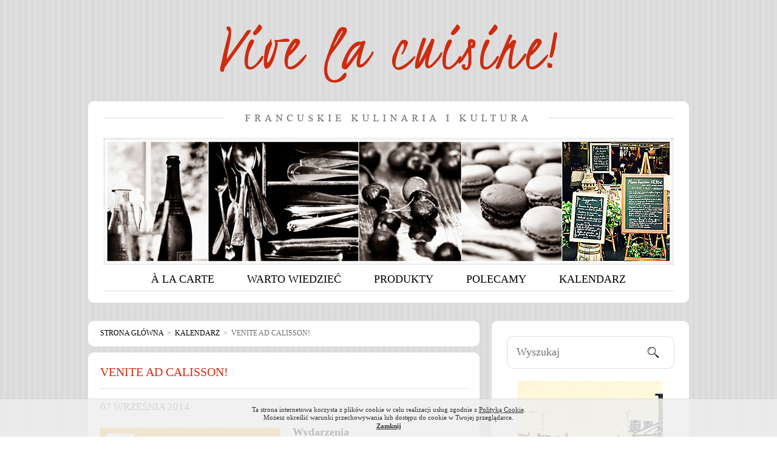

--- FILE ---
content_type: text/html; charset=utf-8
request_url: http://vivelacuisine.pl/artykul/196-venite-ad-calisson
body_size: 8651
content:
<!doctype html>
<!--[if lt IE 7 ]>
<html class="no-js ie6" lang="pl-pl">
<![endif]-->
<!--[if IE 7 ]>
<html class="no-js ie7" lang="pl-pl">
<![endif]-->
<!--[if IE 8 ]>
<html class="no-js ie8" lang="pl-pl">
<![endif]-->
<!--[if (gte IE 9)|!(IE)]>
<!-->
<html class="no-js" lang="pl-pl">
<!--<![endif]-->
<head>
    <title>ViveLaCuisine &bull; Venite ad calisson!  </title>
    <meta name="description" content="Wszystko o kuchni francuskiej. Klasyczne przepisy, produkty, ciekawostki, historia i szczypta kultury." />
    <meta name="keywords" content="Kuchnia francuska; kulinaria francuskie; dania francuskie; przepisy francuskie; blog kulinarny; portal kulinarny; gotowanie; podróże Francja; Francja; Paryż; kuchnia Lyon, francuski kucharz, francuskie jedzenie, francuska gastronomia, piknik, francuskie śniadanie, francuskie sery, francuskie wino, szampan, francuska musztarda, Le Cordon Bleu, Normandia, Bretania, Burgundia, Prowansja, Ile-de-France"/>
    <meta name="viewport" content="width=device-width, initial-scale=1.0" />
    <base href="http://vivelacuisine.pl/" />
    <link rel="shortcut icon" href="favicon.png" />
    
    <link type="text/css" href="http://vivelacuisine.pl/public/css/default.css" rel="stylesheet" />
    	<link rel="stylesheet" href="http://vivelacuisine.pl/public/mod/cookiespolicy/css/cnt.cookies.min.css" type="text/css" media="all" />
	
    <script type="text/javascript" src="https://ajax.googleapis.com/ajax/libs/jquery/1.9.0/jquery.min.js"></script>
    <script type="text/javascript" src="http://code.jquery.com/jquery-migrate-1.0.0.js"></script>
    <script type="text/javascript" src="http://code.jquery.com/ui/1.10.0/jquery-ui.js"></script>
    <script type="text/javascript" src="http://vivelacuisine.pl/public/js/default.js"></script>
    	<script type="text/javascript" src="http://vivelacuisine.pl/public/mod/cookiespolicy/js/cnt.cookies.min.js"></script>
    <script>window.jQuery.cookie || document.write('<script src="http://vivelacuisine.pl/public/mod/cookiespolicy/js/jquery.cookie.min.js"><\/script>')</script>
    <script type="text/javascript">
        $(document).ready(function() {
            jQuery.cntCookies.render({
                privacyPolicy : true,
                cookiesPageURL : 'http://vivelacuisine.pl/cookie'
            });
        });
    </script>
</head>
<body>
<noscript><div class="critical-info">
        Do poprawnego wyświetlania strony wymagane jest wsparcie JavaScript. W tym celu
        prosimy go włączyć lub użyć przeglądarki, która go wspiera.
    </div></noscript>    
<div id="container">
    <div class="wrapper">
        <div id="logo">
            <a href="">
                <img src="http://vivelacuisine.pl/application/public/img/logo.png"/>
            </a>
        </div>
        <div id="top">
            <div class="images">
                <ul>
                    <li class="first notactive"></li>
                    <li class="second notactive"></li>
                    <li class="third notactive"></li>
                    <li class="fourth notactive"></li>
                    <li class="fifth "></li>
                </ul>
            </div>
            <div class="menu">
                <ul>
                    <li>
                        <a href="http://vivelacuisine.pl/artykuly/1-a-la-carte">
                            À LA CARTE                        </a>
                    </li>
                    <li>
                        <a href="http://vivelacuisine.pl/artykuly/2-warto-wiedziec">
                            WARTO WIEDZIEĆ                        </a>
                    </li>
                    <li>
                        <a href="http://vivelacuisine.pl/artykuly/3-produkty">
                            PRODUKTY                        </a>
                    </li>
                    <li>
                        <a href="http://vivelacuisine.pl/artykuly/4-polecamy">
                            POLECAMY                        </a>
                    </li>
                    <li>
                        <a href="http://vivelacuisine.pl/artykuly/5-kalendarz">
                            KALENDARZ                        </a>
                    </li>
                </ul>
            </div>
        </div>
        <div id="content">
            <div class="left">
                                    <div id="breadcrumbs">
                        <div class="top"></div>
                        <div class="middle_bc">
                            <a href="http://vivelacuisine.pl/">Strona główna</a>&nbsp;&nbsp;>&nbsp;&nbsp;<a href="http://vivelacuisine.pl/artykuly/5-kalendarz">Kalendarz</a>&nbsp;&nbsp;>&nbsp;&nbsp;Venite ad calisson!                          </div>
                        <div class="bottom"></div>
                    </div>
                                <div class="content">
                    <div class="top"></div>
<div class="middle">
    <div id="article-show"> 
        <div class="title">Venite ad calisson!  </div>
        <div class="created">07 września 2014</div>
        <div class="content">
                        <div class="photo">
                <img src="public/files/article/org/braderie_lille2014_297px.jpg" alt="Venite ad calisson!" />
            </div>
                        <p style="text-align: justify;"><span style="font-family: times new roman,times; font-size: large;"><strong>Wydarzenia</strong></span></p>
<p style="text-align: justify;"><span style="font-family: times new roman,times; font-size: medium;"> </span></p>
<p style="text-align: justify;"><span style="font-family: times new roman,times; font-size: medium;">W dniach <strong>5-6 września</strong> w <strong>Clermont Ferrand</strong> (<strong>Owernia</strong>) z inicjatywy Syndicat Interprofessionnel de la Fourme d’Ambert już po raz drugi odbył się <strong>Happy Fourme d’Ambert</strong> - gastronomiczny festiwal poświęcony serowarskiej chlubie regionu, od 2006 opatrzonej unijnym znakiem AOP. Organizatorzy starali się przekonać przybyłych, że ten niebieski ser pleśniowy wytwarzany na wysokości między 600 a 1600 m przez Owerniaków, jest najlepszym niebieskim krowim serem i znakomicie sprawdza się w kuchni. Praktycznego dowodu dostarczyły pokazy kulinarne poprowadzone przez szefów kuchni z regionu oraz degustacje.</span></p>
<p style="text-align: justify;"><span style="font-family: times new roman,times; font-size: medium;"> </span></p>
<p style="text-align: justify;"><span style="font-family: times new roman,times; font-size: medium;"><strong>6-7</strong> września w Lille (<strong>Nord-Pas-de-Calais</strong>) odbywa się słynny festiwal łączący pchli targ i imprezę gastronomiczną, której królewskim daniem są małże. Pierwsza pisemna wzmianka o <strong>Braderie de Lille</strong> pochodzi z 1127 roku. Niektórzy historycy upatrują genezy tego wydarzenia w corocznym jarmarku tekstylnym odbywającym się w Lille po Święcie Wniebowzięcia NMP, w którym brali udział kupcy spoza miasta. W 1446 roku dwaj handlarze – Godin Maille i Pierre Tremart – zaczęli sprzedawać na targu śledzie i pieczone kurczaki. W XV wieku elementem targu stało się opróżnianie strychów, bo służba domowa otrzymała wówczas przywilej wyprzedawania między wschodem a zachodem słońca rzeczy należących do pryncypałów. Na przełomie XIX i XX w targowym menu pojawiły się frytki, a niedługo potem małże. Dziś Braderie de Lille jest jednym z największych wydarzeń gastronomicznych we Francji, przyciągającym około 2 miliony turystów, którzy co roku w targowy weekend konsumują kilka ton omułków. Tradycyjnie z frytkami, czyli tzw. <em>moules-frites</em>.</span></p>
<p style="text-align: justify;"><span style="font-family: times new roman,times; font-size: medium;"> </span></p>
<p style="text-align: justify;"><span style="font-family: times new roman,times; font-size: medium;"><em>Venite ad calisson</em>! - namawiają <strong>7 września</strong> władze miasta <strong>Aix-en-Provence</strong> (<strong>Prowansja</strong>), które z tego cukierniczego specjału słynie już od kilku stuleci. Te małe „stateczki” składają się z opłatka, masy z migdałów i kandyzowanych owoców (melonów i pomarańczy) oraz lukru. Podobno gdy w 1454 roku przyszła żona Dobrego Króla René przed ślubem otrzymała od niego taki słodki prezent, ktoś w jej otoczeniu zakrzyknął: „A to mi pieszczochy!”. Stąd ma wywodzić się nazwa - calisson.  Dziś, jak co roku w pierwszą niedzielę września, w Aix odbywa się tradycyjne święto związane z cukierniczą dumą miasta: <strong>Wielkie Święto Calissons z Aix</strong>, którego geneza - przynajmniej według legendy - sięga roku 1630, kiedy to miasto borykało się z epidemią dżumy, a jeden z miejskich ławników, niejaki Joseph Martelly, ślubował corocznie odprawiać mszę dziękczynną, jeśli tylko zaraza opuści miasto. Śluby były skuteczne, bo od tej pory zarazy omijały Aix i okolice. Począwszy od tego czasu doroczną uroczystą mszę obwieszczało bicie trzech wspaniałych dzwonów w kościele św. Jana i tak aż do 1793 roku, kiedy to Napoleon „wypożyczył” je na cele wojenne i przetopił na działa niezbędne mu do oblężenia i zdobycia Tulonu. Po zwycięskiej kampanii o długu honorowym jednak zapomniał i dopiero w ubiegłym roku z brązowych pozostałości militarnych z jednego z arsenałów wykonano trzy nowe dzwony, które miały zastąpić 750-kilogramowy dzwon Calissonne, następcę napoleońskiej pożyczki. Jednak nie zastąpiły. Uroczysty chrzest dzwonów odbył się w ubiegłym roku, ale na dzwonnicy nie można ich zainstalować, gdyż opóźniła się jej renowacja… Tym niemniej tradycyjne święto dziś się odbywa, a w katedrze ma miejsce odnowienie słynnej przysięgi. Potem nastąpią pokazy tańców prowansalskich, błogosławienie calissons i ich wspólne degustowanie wśród tych, którzy odpowiedzieli na hasło „Venite ad calisson”. </span></p>
<p style="text-align: justify;"><span style="font-family: times new roman,times; font-size: medium;"> </span></p>
<p style="text-align: justify;"><span style="font-family: times new roman,times; font-size: medium;">Dwa wydarzenia dla amatorów tart: <strong>Jarmark w krainie tarty Tatin</strong> (<strong>13-14 września</strong>) w <strong>Lamotte Beuvron</strong> (<strong>Centre</strong>) oraz <strong>Dzień Tarty ze śliwkami</strong> (<strong>14 września</strong>) w <strong>Wittisheim</strong> (<strong>Alzacja</strong>). W Lamotte-Beuvron będzie można wziąć udział w konkursie na najlepszą tartę z jabłkami i spróbować tych, które przygotuje bractwo Lichonneux de tarte Tatin, a przy tym nabyć jakiś drobiazg na pchlim targu albo smakołyk na stoiskach z produktami regionalnymi. W Wittisheim organizatorzy śliwkowego święta zapowiadają upieczenie 900 tart. Na wypestkowanie czeka półtorej tony śliwek… W programie imprezy oprócz degustacji także tradycyjny konkurs na plucie pestkami ze śliwek na odległość. </span></p>
<p style="text-align: justify;"><span style="font-family: times new roman,times; font-size: medium;"> </span></p>
<p style="text-align: justify;"><span style="font-family: times new roman,times; font-size: medium;">W sobotę <strong>13 września</strong> niewielkie <strong>Cheverny</strong> (<strong>Centre</strong>) zaprasza wszystkich amatorów wytwarzanego tu wina. Trzydziestu producentów wina z Cheverny i Cour Cheverny zaprezentuje nowe roczniki. Chlubą tutejszych winnic jest zwłaszcza rzadki szczep romorantin, zasadzony w tych okolicach z inicjatywy króla Franciszka I. Wina z Cheverny są objęte AOC od 1973 roku. Organizatorzy proponują także piesze wycieczki do okolicznych winnic.</span></p>        </div>
        <div class="toolbar clearfix">
            <div class="addthis"><!-- AddThis Button BEGIN -->
<div class="addthis_toolbox addthis_default_style ">
<a class="addthis_button_facebook_like" fb:like:layout="button_count"></a>
</div>
<script type="text/javascript" src="http://s7.addthis.com/js/250/addthis_widget.js#pubid=xa-4faba8126aad1b9f"></script>
<!-- AddThis Button END --></div>
        </div>
    </div>
</div>
<div class="bottom"></div>                </div>
            </div>
            <div class="right">
                <div class="top"></div>
                <div class="middle">
                    <div class="search">
                        <form action="http://vivelacuisine.pl/wyszukaj" method="post">
                            <input type="text" class="search_text" onclick="this.value=='Wyszukaj' ? this.value='' : this.value;" onblur="this.value=!this.value?'Wyszukaj':this.value;" value="Wyszukaj" name="search"/>
                            <input type="submit" value="" class="submit_button"/>
                        </form>
                    </div>
                    <div class="banners">
                                    <div class="adv_box"><a href="http://" target="_blank"><img src="http://vivelacuisine.pl/public/files/ad/banner4.jpg" alt=""/></a></div>
            <div class="adv_box"><a href="http://zmiksowani.pl" title="Mikser Kulinarny - przepisy kulinarne i wyszukiwarka przepisów" target="_blank"><img src="http://static.zmiksowani.pl/button/?src=banner-nowy-120x90-light.png&hash=f91ceb5afe88b7ab6023892165de4033" width="120" height="90" border="0" alt="Mikser Kulinarny - przepisy kulinarne i wyszukiwarka przepisów"/></a></div>
                            
                    </div>
                    <div class="social">
                        <a target="_blank" href="http://www.facebook.com/vivelacuisine">
                            <img src="http://vivelacuisine.pl/application/public/img/fb.png"/>
                        </a>
                    </div>
                    <div class="archive">
                        <div class="header">
                            ARCHIWUM                        </div>
                        <ul id="archive">
                                                     <li>
                                <a>2022</a>
                            <ul>
                                                            <li>
                                    <a>luty</a>
                                    <ul>
                                                                                     <li>
                                                <a href="http://vivelacuisine.pl/archiwum/1-2022-02">
                                                    À la Carte                                                </a>
                                             </li>
                                                                                     <li>
                                                <a href="http://vivelacuisine.pl/archiwum/3-2022-02">
                                                    Produkty                                                </a>
                                             </li>
                                                                            </ul>
                                </li>
                                                            <li>
                                    <a>kwiecień</a>
                                    <ul>
                                                                                     <li>
                                                <a href="http://vivelacuisine.pl/archiwum/1-2022-04">
                                                    À la Carte                                                </a>
                                             </li>
                                                                                     <li>
                                                <a href="http://vivelacuisine.pl/archiwum/3-2022-04">
                                                    Produkty                                                </a>
                                             </li>
                                                                            </ul>
                                </li>
                                                            <li>
                                    <a>lipiec</a>
                                    <ul>
                                                                                     <li>
                                                <a href="http://vivelacuisine.pl/archiwum/1-2022-07">
                                                    À la Carte                                                </a>
                                             </li>
                                                                                     <li>
                                                <a href="http://vivelacuisine.pl/archiwum/3-2022-07">
                                                    Produkty                                                </a>
                                             </li>
                                                                            </ul>
                                </li>
                                                            <li>
                                    <a>sierpień</a>
                                    <ul>
                                                                                     <li>
                                                <a href="http://vivelacuisine.pl/archiwum/5-2022-08">
                                                    Kalendarz                                                </a>
                                             </li>
                                                                            </ul>
                                </li>
                                                            <li>
                                    <a>wrzesień</a>
                                    <ul>
                                                                                     <li>
                                                <a href="http://vivelacuisine.pl/archiwum/5-2022-09">
                                                    Kalendarz                                                </a>
                                             </li>
                                                                            </ul>
                                </li>
                                                        </ul>
                            </li>
                                                    <li>
                                <a>2020</a>
                            <ul>
                                                            <li>
                                    <a>styczeń</a>
                                    <ul>
                                                                                     <li>
                                                <a href="http://vivelacuisine.pl/archiwum/5-2020-01">
                                                    Kalendarz                                                </a>
                                             </li>
                                                                            </ul>
                                </li>
                                                            <li>
                                    <a>luty</a>
                                    <ul>
                                                                                     <li>
                                                <a href="http://vivelacuisine.pl/archiwum/5-2020-02">
                                                    Kalendarz                                                </a>
                                             </li>
                                                                            </ul>
                                </li>
                                                            <li>
                                    <a>marzec</a>
                                    <ul>
                                                                                     <li>
                                                <a href="http://vivelacuisine.pl/archiwum/5-2020-03">
                                                    Kalendarz                                                </a>
                                             </li>
                                                                            </ul>
                                </li>
                                                            <li>
                                    <a>maj</a>
                                    <ul>
                                                                                     <li>
                                                <a href="http://vivelacuisine.pl/archiwum/1-2020-05">
                                                    À la Carte                                                </a>
                                             </li>
                                                                                     <li>
                                                <a href="http://vivelacuisine.pl/archiwum/3-2020-05">
                                                    Produkty                                                </a>
                                             </li>
                                                                            </ul>
                                </li>
                                                            <li>
                                    <a>czerwiec</a>
                                    <ul>
                                                                                     <li>
                                                <a href="http://vivelacuisine.pl/archiwum/3-2020-06">
                                                    Produkty                                                </a>
                                             </li>
                                                                            </ul>
                                </li>
                                                            <li>
                                    <a>lipiec</a>
                                    <ul>
                                                                                     <li>
                                                <a href="http://vivelacuisine.pl/archiwum/1-2020-07">
                                                    À la Carte                                                </a>
                                             </li>
                                                                                     <li>
                                                <a href="http://vivelacuisine.pl/archiwum/3-2020-07">
                                                    Produkty                                                </a>
                                             </li>
                                                                                     <li>
                                                <a href="http://vivelacuisine.pl/archiwum/4-2020-07">
                                                    Polecamy                                                </a>
                                             </li>
                                                                            </ul>
                                </li>
                                                            <li>
                                    <a>sierpień</a>
                                    <ul>
                                                                                     <li>
                                                <a href="http://vivelacuisine.pl/archiwum/3-2020-08">
                                                    Produkty                                                </a>
                                             </li>
                                                                            </ul>
                                </li>
                                                            <li>
                                    <a>listopad</a>
                                    <ul>
                                                                                     <li>
                                                <a href="http://vivelacuisine.pl/archiwum/1-2020-11">
                                                    À la Carte                                                </a>
                                             </li>
                                                                            </ul>
                                </li>
                                                            <li>
                                    <a>grudzień</a>
                                    <ul>
                                                                                     <li>
                                                <a href="http://vivelacuisine.pl/archiwum/1-2020-12">
                                                    À la Carte                                                </a>
                                             </li>
                                                                            </ul>
                                </li>
                                                        </ul>
                            </li>
                                                    <li>
                                <a>2019</a>
                            <ul>
                                                            <li>
                                    <a>styczeń</a>
                                    <ul>
                                                                                     <li>
                                                <a href="http://vivelacuisine.pl/archiwum/3-2019-01">
                                                    Produkty                                                </a>
                                             </li>
                                                                                     <li>
                                                <a href="http://vivelacuisine.pl/archiwum/5-2019-01">
                                                    Kalendarz                                                </a>
                                             </li>
                                                                            </ul>
                                </li>
                                                            <li>
                                    <a>luty</a>
                                    <ul>
                                                                                     <li>
                                                <a href="http://vivelacuisine.pl/archiwum/1-2019-02">
                                                    À la Carte                                                </a>
                                             </li>
                                                                                     <li>
                                                <a href="http://vivelacuisine.pl/archiwum/3-2019-02">
                                                    Produkty                                                </a>
                                             </li>
                                                                                     <li>
                                                <a href="http://vivelacuisine.pl/archiwum/5-2019-02">
                                                    Kalendarz                                                </a>
                                             </li>
                                                                            </ul>
                                </li>
                                                            <li>
                                    <a>marzec</a>
                                    <ul>
                                                                                     <li>
                                                <a href="http://vivelacuisine.pl/archiwum/3-2019-03">
                                                    Produkty                                                </a>
                                             </li>
                                                                                     <li>
                                                <a href="http://vivelacuisine.pl/archiwum/5-2019-03">
                                                    Kalendarz                                                </a>
                                             </li>
                                                                            </ul>
                                </li>
                                                            <li>
                                    <a>kwiecień</a>
                                    <ul>
                                                                                     <li>
                                                <a href="http://vivelacuisine.pl/archiwum/3-2019-04">
                                                    Produkty                                                </a>
                                             </li>
                                                                                     <li>
                                                <a href="http://vivelacuisine.pl/archiwum/5-2019-04">
                                                    Kalendarz                                                </a>
                                             </li>
                                                                            </ul>
                                </li>
                                                            <li>
                                    <a>maj</a>
                                    <ul>
                                                                                     <li>
                                                <a href="http://vivelacuisine.pl/archiwum/2-2019-05">
                                                    Warto wiedzieć                                                </a>
                                             </li>
                                                                                     <li>
                                                <a href="http://vivelacuisine.pl/archiwum/3-2019-05">
                                                    Produkty                                                </a>
                                             </li>
                                                                                     <li>
                                                <a href="http://vivelacuisine.pl/archiwum/4-2019-05">
                                                    Polecamy                                                </a>
                                             </li>
                                                                                     <li>
                                                <a href="http://vivelacuisine.pl/archiwum/5-2019-05">
                                                    Kalendarz                                                </a>
                                             </li>
                                                                            </ul>
                                </li>
                                                            <li>
                                    <a>czerwiec</a>
                                    <ul>
                                                                                     <li>
                                                <a href="http://vivelacuisine.pl/archiwum/3-2019-06">
                                                    Produkty                                                </a>
                                             </li>
                                                                                     <li>
                                                <a href="http://vivelacuisine.pl/archiwum/5-2019-06">
                                                    Kalendarz                                                </a>
                                             </li>
                                                                            </ul>
                                </li>
                                                            <li>
                                    <a>lipiec</a>
                                    <ul>
                                                                                     <li>
                                                <a href="http://vivelacuisine.pl/archiwum/1-2019-07">
                                                    À la Carte                                                </a>
                                             </li>
                                                                                     <li>
                                                <a href="http://vivelacuisine.pl/archiwum/3-2019-07">
                                                    Produkty                                                </a>
                                             </li>
                                                                                     <li>
                                                <a href="http://vivelacuisine.pl/archiwum/5-2019-07">
                                                    Kalendarz                                                </a>
                                             </li>
                                                                            </ul>
                                </li>
                                                            <li>
                                    <a>sierpień</a>
                                    <ul>
                                                                                     <li>
                                                <a href="http://vivelacuisine.pl/archiwum/5-2019-08">
                                                    Kalendarz                                                </a>
                                             </li>
                                                                            </ul>
                                </li>
                                                            <li>
                                    <a>wrzesień</a>
                                    <ul>
                                                                                     <li>
                                                <a href="http://vivelacuisine.pl/archiwum/1-2019-09">
                                                    À la Carte                                                </a>
                                             </li>
                                                                                     <li>
                                                <a href="http://vivelacuisine.pl/archiwum/3-2019-09">
                                                    Produkty                                                </a>
                                             </li>
                                                                                     <li>
                                                <a href="http://vivelacuisine.pl/archiwum/5-2019-09">
                                                    Kalendarz                                                </a>
                                             </li>
                                                                            </ul>
                                </li>
                                                            <li>
                                    <a>październik</a>
                                    <ul>
                                                                                     <li>
                                                <a href="http://vivelacuisine.pl/archiwum/5-2019-10">
                                                    Kalendarz                                                </a>
                                             </li>
                                                                            </ul>
                                </li>
                                                            <li>
                                    <a>listopad</a>
                                    <ul>
                                                                                     <li>
                                                <a href="http://vivelacuisine.pl/archiwum/1-2019-11">
                                                    À la Carte                                                </a>
                                             </li>
                                                                                     <li>
                                                <a href="http://vivelacuisine.pl/archiwum/2-2019-11">
                                                    Warto wiedzieć                                                </a>
                                             </li>
                                                                                     <li>
                                                <a href="http://vivelacuisine.pl/archiwum/5-2019-11">
                                                    Kalendarz                                                </a>
                                             </li>
                                                                            </ul>
                                </li>
                                                            <li>
                                    <a>grudzień</a>
                                    <ul>
                                                                                     <li>
                                                <a href="http://vivelacuisine.pl/archiwum/1-2019-12">
                                                    À la Carte                                                </a>
                                             </li>
                                                                                     <li>
                                                <a href="http://vivelacuisine.pl/archiwum/4-2019-12">
                                                    Polecamy                                                </a>
                                             </li>
                                                                                     <li>
                                                <a href="http://vivelacuisine.pl/archiwum/5-2019-12">
                                                    Kalendarz                                                </a>
                                             </li>
                                                                            </ul>
                                </li>
                                                        </ul>
                            </li>
                                                    <li>
                                <a>2018</a>
                            <ul>
                                                            <li>
                                    <a>styczeń</a>
                                    <ul>
                                                                                     <li>
                                                <a href="http://vivelacuisine.pl/archiwum/2-2018-01">
                                                    Warto wiedzieć                                                </a>
                                             </li>
                                                                                     <li>
                                                <a href="http://vivelacuisine.pl/archiwum/3-2018-01">
                                                    Produkty                                                </a>
                                             </li>
                                                                                     <li>
                                                <a href="http://vivelacuisine.pl/archiwum/4-2018-01">
                                                    Polecamy                                                </a>
                                             </li>
                                                                                     <li>
                                                <a href="http://vivelacuisine.pl/archiwum/5-2018-01">
                                                    Kalendarz                                                </a>
                                             </li>
                                                                            </ul>
                                </li>
                                                            <li>
                                    <a>luty</a>
                                    <ul>
                                                                                     <li>
                                                <a href="http://vivelacuisine.pl/archiwum/3-2018-02">
                                                    Produkty                                                </a>
                                             </li>
                                                                                     <li>
                                                <a href="http://vivelacuisine.pl/archiwum/4-2018-02">
                                                    Polecamy                                                </a>
                                             </li>
                                                                                     <li>
                                                <a href="http://vivelacuisine.pl/archiwum/5-2018-02">
                                                    Kalendarz                                                </a>
                                             </li>
                                                                            </ul>
                                </li>
                                                            <li>
                                    <a>marzec</a>
                                    <ul>
                                                                                     <li>
                                                <a href="http://vivelacuisine.pl/archiwum/1-2018-03">
                                                    À la Carte                                                </a>
                                             </li>
                                                                                     <li>
                                                <a href="http://vivelacuisine.pl/archiwum/3-2018-03">
                                                    Produkty                                                </a>
                                             </li>
                                                                                     <li>
                                                <a href="http://vivelacuisine.pl/archiwum/4-2018-03">
                                                    Polecamy                                                </a>
                                             </li>
                                                                                     <li>
                                                <a href="http://vivelacuisine.pl/archiwum/5-2018-03">
                                                    Kalendarz                                                </a>
                                             </li>
                                                                            </ul>
                                </li>
                                                            <li>
                                    <a>kwiecień</a>
                                    <ul>
                                                                                     <li>
                                                <a href="http://vivelacuisine.pl/archiwum/3-2018-04">
                                                    Produkty                                                </a>
                                             </li>
                                                                                     <li>
                                                <a href="http://vivelacuisine.pl/archiwum/4-2018-04">
                                                    Polecamy                                                </a>
                                             </li>
                                                                                     <li>
                                                <a href="http://vivelacuisine.pl/archiwum/5-2018-04">
                                                    Kalendarz                                                </a>
                                             </li>
                                                                            </ul>
                                </li>
                                                            <li>
                                    <a>maj</a>
                                    <ul>
                                                                                     <li>
                                                <a href="http://vivelacuisine.pl/archiwum/3-2018-05">
                                                    Produkty                                                </a>
                                             </li>
                                                                                     <li>
                                                <a href="http://vivelacuisine.pl/archiwum/4-2018-05">
                                                    Polecamy                                                </a>
                                             </li>
                                                                                     <li>
                                                <a href="http://vivelacuisine.pl/archiwum/5-2018-05">
                                                    Kalendarz                                                </a>
                                             </li>
                                                                            </ul>
                                </li>
                                                            <li>
                                    <a>czerwiec</a>
                                    <ul>
                                                                                     <li>
                                                <a href="http://vivelacuisine.pl/archiwum/1-2018-06">
                                                    À la Carte                                                </a>
                                             </li>
                                                                                     <li>
                                                <a href="http://vivelacuisine.pl/archiwum/2-2018-06">
                                                    Warto wiedzieć                                                </a>
                                             </li>
                                                                                     <li>
                                                <a href="http://vivelacuisine.pl/archiwum/3-2018-06">
                                                    Produkty                                                </a>
                                             </li>
                                                                                     <li>
                                                <a href="http://vivelacuisine.pl/archiwum/5-2018-06">
                                                    Kalendarz                                                </a>
                                             </li>
                                                                            </ul>
                                </li>
                                                            <li>
                                    <a>lipiec</a>
                                    <ul>
                                                                                     <li>
                                                <a href="http://vivelacuisine.pl/archiwum/1-2018-07">
                                                    À la Carte                                                </a>
                                             </li>
                                                                                     <li>
                                                <a href="http://vivelacuisine.pl/archiwum/3-2018-07">
                                                    Produkty                                                </a>
                                             </li>
                                                                                     <li>
                                                <a href="http://vivelacuisine.pl/archiwum/5-2018-07">
                                                    Kalendarz                                                </a>
                                             </li>
                                                                            </ul>
                                </li>
                                                            <li>
                                    <a>sierpień</a>
                                    <ul>
                                                                                     <li>
                                                <a href="http://vivelacuisine.pl/archiwum/3-2018-08">
                                                    Produkty                                                </a>
                                             </li>
                                                                                     <li>
                                                <a href="http://vivelacuisine.pl/archiwum/5-2018-08">
                                                    Kalendarz                                                </a>
                                             </li>
                                                                            </ul>
                                </li>
                                                            <li>
                                    <a>wrzesień</a>
                                    <ul>
                                                                                     <li>
                                                <a href="http://vivelacuisine.pl/archiwum/1-2018-09">
                                                    À la Carte                                                </a>
                                             </li>
                                                                                     <li>
                                                <a href="http://vivelacuisine.pl/archiwum/2-2018-09">
                                                    Warto wiedzieć                                                </a>
                                             </li>
                                                                                     <li>
                                                <a href="http://vivelacuisine.pl/archiwum/3-2018-09">
                                                    Produkty                                                </a>
                                             </li>
                                                                                     <li>
                                                <a href="http://vivelacuisine.pl/archiwum/5-2018-09">
                                                    Kalendarz                                                </a>
                                             </li>
                                                                            </ul>
                                </li>
                                                            <li>
                                    <a>październik</a>
                                    <ul>
                                                                                     <li>
                                                <a href="http://vivelacuisine.pl/archiwum/3-2018-10">
                                                    Produkty                                                </a>
                                             </li>
                                                                                     <li>
                                                <a href="http://vivelacuisine.pl/archiwum/5-2018-10">
                                                    Kalendarz                                                </a>
                                             </li>
                                                                            </ul>
                                </li>
                                                            <li>
                                    <a>listopad</a>
                                    <ul>
                                                                                     <li>
                                                <a href="http://vivelacuisine.pl/archiwum/2-2018-11">
                                                    Warto wiedzieć                                                </a>
                                             </li>
                                                                                     <li>
                                                <a href="http://vivelacuisine.pl/archiwum/3-2018-11">
                                                    Produkty                                                </a>
                                             </li>
                                                                                     <li>
                                                <a href="http://vivelacuisine.pl/archiwum/5-2018-11">
                                                    Kalendarz                                                </a>
                                             </li>
                                                                            </ul>
                                </li>
                                                            <li>
                                    <a>grudzień</a>
                                    <ul>
                                                                                     <li>
                                                <a href="http://vivelacuisine.pl/archiwum/1-2018-12">
                                                    À la Carte                                                </a>
                                             </li>
                                                                                     <li>
                                                <a href="http://vivelacuisine.pl/archiwum/3-2018-12">
                                                    Produkty                                                </a>
                                             </li>
                                                                                     <li>
                                                <a href="http://vivelacuisine.pl/archiwum/5-2018-12">
                                                    Kalendarz                                                </a>
                                             </li>
                                                                            </ul>
                                </li>
                                                        </ul>
                            </li>
                                                    <li>
                                <a>2017</a>
                            <ul>
                                                            <li>
                                    <a>styczeń</a>
                                    <ul>
                                                                                     <li>
                                                <a href="http://vivelacuisine.pl/archiwum/1-2017-01">
                                                    À la Carte                                                </a>
                                             </li>
                                                                                     <li>
                                                <a href="http://vivelacuisine.pl/archiwum/2-2017-01">
                                                    Warto wiedzieć                                                </a>
                                             </li>
                                                                                     <li>
                                                <a href="http://vivelacuisine.pl/archiwum/3-2017-01">
                                                    Produkty                                                </a>
                                             </li>
                                                                                     <li>
                                                <a href="http://vivelacuisine.pl/archiwum/4-2017-01">
                                                    Polecamy                                                </a>
                                             </li>
                                                                                     <li>
                                                <a href="http://vivelacuisine.pl/archiwum/5-2017-01">
                                                    Kalendarz                                                </a>
                                             </li>
                                                                            </ul>
                                </li>
                                                            <li>
                                    <a>luty</a>
                                    <ul>
                                                                                     <li>
                                                <a href="http://vivelacuisine.pl/archiwum/1-2017-02">
                                                    À la Carte                                                </a>
                                             </li>
                                                                                     <li>
                                                <a href="http://vivelacuisine.pl/archiwum/2-2017-02">
                                                    Warto wiedzieć                                                </a>
                                             </li>
                                                                                     <li>
                                                <a href="http://vivelacuisine.pl/archiwum/3-2017-02">
                                                    Produkty                                                </a>
                                             </li>
                                                                                     <li>
                                                <a href="http://vivelacuisine.pl/archiwum/4-2017-02">
                                                    Polecamy                                                </a>
                                             </li>
                                                                                     <li>
                                                <a href="http://vivelacuisine.pl/archiwum/5-2017-02">
                                                    Kalendarz                                                </a>
                                             </li>
                                                                            </ul>
                                </li>
                                                            <li>
                                    <a>marzec</a>
                                    <ul>
                                                                                     <li>
                                                <a href="http://vivelacuisine.pl/archiwum/1-2017-03">
                                                    À la Carte                                                </a>
                                             </li>
                                                                                     <li>
                                                <a href="http://vivelacuisine.pl/archiwum/2-2017-03">
                                                    Warto wiedzieć                                                </a>
                                             </li>
                                                                                     <li>
                                                <a href="http://vivelacuisine.pl/archiwum/3-2017-03">
                                                    Produkty                                                </a>
                                             </li>
                                                                                     <li>
                                                <a href="http://vivelacuisine.pl/archiwum/4-2017-03">
                                                    Polecamy                                                </a>
                                             </li>
                                                                                     <li>
                                                <a href="http://vivelacuisine.pl/archiwum/5-2017-03">
                                                    Kalendarz                                                </a>
                                             </li>
                                                                            </ul>
                                </li>
                                                            <li>
                                    <a>kwiecień</a>
                                    <ul>
                                                                                     <li>
                                                <a href="http://vivelacuisine.pl/archiwum/1-2017-04">
                                                    À la Carte                                                </a>
                                             </li>
                                                                                     <li>
                                                <a href="http://vivelacuisine.pl/archiwum/3-2017-04">
                                                    Produkty                                                </a>
                                             </li>
                                                                                     <li>
                                                <a href="http://vivelacuisine.pl/archiwum/4-2017-04">
                                                    Polecamy                                                </a>
                                             </li>
                                                                                     <li>
                                                <a href="http://vivelacuisine.pl/archiwum/5-2017-04">
                                                    Kalendarz                                                </a>
                                             </li>
                                                                            </ul>
                                </li>
                                                            <li>
                                    <a>maj</a>
                                    <ul>
                                                                                     <li>
                                                <a href="http://vivelacuisine.pl/archiwum/1-2017-05">
                                                    À la Carte                                                </a>
                                             </li>
                                                                                     <li>
                                                <a href="http://vivelacuisine.pl/archiwum/2-2017-05">
                                                    Warto wiedzieć                                                </a>
                                             </li>
                                                                                     <li>
                                                <a href="http://vivelacuisine.pl/archiwum/3-2017-05">
                                                    Produkty                                                </a>
                                             </li>
                                                                                     <li>
                                                <a href="http://vivelacuisine.pl/archiwum/4-2017-05">
                                                    Polecamy                                                </a>
                                             </li>
                                                                                     <li>
                                                <a href="http://vivelacuisine.pl/archiwum/5-2017-05">
                                                    Kalendarz                                                </a>
                                             </li>
                                                                            </ul>
                                </li>
                                                            <li>
                                    <a>czerwiec</a>
                                    <ul>
                                                                                     <li>
                                                <a href="http://vivelacuisine.pl/archiwum/3-2017-06">
                                                    Produkty                                                </a>
                                             </li>
                                                                                     <li>
                                                <a href="http://vivelacuisine.pl/archiwum/4-2017-06">
                                                    Polecamy                                                </a>
                                             </li>
                                                                                     <li>
                                                <a href="http://vivelacuisine.pl/archiwum/5-2017-06">
                                                    Kalendarz                                                </a>
                                             </li>
                                                                            </ul>
                                </li>
                                                            <li>
                                    <a>lipiec</a>
                                    <ul>
                                                                                     <li>
                                                <a href="http://vivelacuisine.pl/archiwum/1-2017-07">
                                                    À la Carte                                                </a>
                                             </li>
                                                                                     <li>
                                                <a href="http://vivelacuisine.pl/archiwum/3-2017-07">
                                                    Produkty                                                </a>
                                             </li>
                                                                                     <li>
                                                <a href="http://vivelacuisine.pl/archiwum/4-2017-07">
                                                    Polecamy                                                </a>
                                             </li>
                                                                                     <li>
                                                <a href="http://vivelacuisine.pl/archiwum/5-2017-07">
                                                    Kalendarz                                                </a>
                                             </li>
                                                                            </ul>
                                </li>
                                                            <li>
                                    <a>sierpień</a>
                                    <ul>
                                                                                     <li>
                                                <a href="http://vivelacuisine.pl/archiwum/1-2017-08">
                                                    À la Carte                                                </a>
                                             </li>
                                                                                     <li>
                                                <a href="http://vivelacuisine.pl/archiwum/3-2017-08">
                                                    Produkty                                                </a>
                                             </li>
                                                                                     <li>
                                                <a href="http://vivelacuisine.pl/archiwum/4-2017-08">
                                                    Polecamy                                                </a>
                                             </li>
                                                                                     <li>
                                                <a href="http://vivelacuisine.pl/archiwum/5-2017-08">
                                                    Kalendarz                                                </a>
                                             </li>
                                                                            </ul>
                                </li>
                                                            <li>
                                    <a>wrzesień</a>
                                    <ul>
                                                                                     <li>
                                                <a href="http://vivelacuisine.pl/archiwum/1-2017-09">
                                                    À la Carte                                                </a>
                                             </li>
                                                                                     <li>
                                                <a href="http://vivelacuisine.pl/archiwum/2-2017-09">
                                                    Warto wiedzieć                                                </a>
                                             </li>
                                                                                     <li>
                                                <a href="http://vivelacuisine.pl/archiwum/3-2017-09">
                                                    Produkty                                                </a>
                                             </li>
                                                                                     <li>
                                                <a href="http://vivelacuisine.pl/archiwum/4-2017-09">
                                                    Polecamy                                                </a>
                                             </li>
                                                                                     <li>
                                                <a href="http://vivelacuisine.pl/archiwum/5-2017-09">
                                                    Kalendarz                                                </a>
                                             </li>
                                                                            </ul>
                                </li>
                                                            <li>
                                    <a>październik</a>
                                    <ul>
                                                                                     <li>
                                                <a href="http://vivelacuisine.pl/archiwum/1-2017-10">
                                                    À la Carte                                                </a>
                                             </li>
                                                                                     <li>
                                                <a href="http://vivelacuisine.pl/archiwum/3-2017-10">
                                                    Produkty                                                </a>
                                             </li>
                                                                                     <li>
                                                <a href="http://vivelacuisine.pl/archiwum/4-2017-10">
                                                    Polecamy                                                </a>
                                             </li>
                                                                                     <li>
                                                <a href="http://vivelacuisine.pl/archiwum/5-2017-10">
                                                    Kalendarz                                                </a>
                                             </li>
                                                                            </ul>
                                </li>
                                                            <li>
                                    <a>listopad</a>
                                    <ul>
                                                                                     <li>
                                                <a href="http://vivelacuisine.pl/archiwum/1-2017-11">
                                                    À la Carte                                                </a>
                                             </li>
                                                                                     <li>
                                                <a href="http://vivelacuisine.pl/archiwum/3-2017-11">
                                                    Produkty                                                </a>
                                             </li>
                                                                                     <li>
                                                <a href="http://vivelacuisine.pl/archiwum/4-2017-11">
                                                    Polecamy                                                </a>
                                             </li>
                                                                                     <li>
                                                <a href="http://vivelacuisine.pl/archiwum/5-2017-11">
                                                    Kalendarz                                                </a>
                                             </li>
                                                                            </ul>
                                </li>
                                                            <li>
                                    <a>grudzień</a>
                                    <ul>
                                                                                     <li>
                                                <a href="http://vivelacuisine.pl/archiwum/1-2017-12">
                                                    À la Carte                                                </a>
                                             </li>
                                                                                     <li>
                                                <a href="http://vivelacuisine.pl/archiwum/3-2017-12">
                                                    Produkty                                                </a>
                                             </li>
                                                                                     <li>
                                                <a href="http://vivelacuisine.pl/archiwum/4-2017-12">
                                                    Polecamy                                                </a>
                                             </li>
                                                                                     <li>
                                                <a href="http://vivelacuisine.pl/archiwum/5-2017-12">
                                                    Kalendarz                                                </a>
                                             </li>
                                                                            </ul>
                                </li>
                                                        </ul>
                            </li>
                                                    <li>
                                <a>2016</a>
                            <ul>
                                                            <li>
                                    <a>styczeń</a>
                                    <ul>
                                                                                     <li>
                                                <a href="http://vivelacuisine.pl/archiwum/1-2016-01">
                                                    À la Carte                                                </a>
                                             </li>
                                                                                     <li>
                                                <a href="http://vivelacuisine.pl/archiwum/2-2016-01">
                                                    Warto wiedzieć                                                </a>
                                             </li>
                                                                                     <li>
                                                <a href="http://vivelacuisine.pl/archiwum/3-2016-01">
                                                    Produkty                                                </a>
                                             </li>
                                                                                     <li>
                                                <a href="http://vivelacuisine.pl/archiwum/4-2016-01">
                                                    Polecamy                                                </a>
                                             </li>
                                                                                     <li>
                                                <a href="http://vivelacuisine.pl/archiwum/5-2016-01">
                                                    Kalendarz                                                </a>
                                             </li>
                                                                            </ul>
                                </li>
                                                            <li>
                                    <a>luty</a>
                                    <ul>
                                                                                     <li>
                                                <a href="http://vivelacuisine.pl/archiwum/1-2016-02">
                                                    À la Carte                                                </a>
                                             </li>
                                                                                     <li>
                                                <a href="http://vivelacuisine.pl/archiwum/3-2016-02">
                                                    Produkty                                                </a>
                                             </li>
                                                                                     <li>
                                                <a href="http://vivelacuisine.pl/archiwum/4-2016-02">
                                                    Polecamy                                                </a>
                                             </li>
                                                                                     <li>
                                                <a href="http://vivelacuisine.pl/archiwum/5-2016-02">
                                                    Kalendarz                                                </a>
                                             </li>
                                                                            </ul>
                                </li>
                                                            <li>
                                    <a>marzec</a>
                                    <ul>
                                                                                     <li>
                                                <a href="http://vivelacuisine.pl/archiwum/1-2016-03">
                                                    À la Carte                                                </a>
                                             </li>
                                                                                     <li>
                                                <a href="http://vivelacuisine.pl/archiwum/2-2016-03">
                                                    Warto wiedzieć                                                </a>
                                             </li>
                                                                                     <li>
                                                <a href="http://vivelacuisine.pl/archiwum/3-2016-03">
                                                    Produkty                                                </a>
                                             </li>
                                                                                     <li>
                                                <a href="http://vivelacuisine.pl/archiwum/4-2016-03">
                                                    Polecamy                                                </a>
                                             </li>
                                                                                     <li>
                                                <a href="http://vivelacuisine.pl/archiwum/5-2016-03">
                                                    Kalendarz                                                </a>
                                             </li>
                                                                            </ul>
                                </li>
                                                            <li>
                                    <a>kwiecień</a>
                                    <ul>
                                                                                     <li>
                                                <a href="http://vivelacuisine.pl/archiwum/1-2016-04">
                                                    À la Carte                                                </a>
                                             </li>
                                                                                     <li>
                                                <a href="http://vivelacuisine.pl/archiwum/2-2016-04">
                                                    Warto wiedzieć                                                </a>
                                             </li>
                                                                                     <li>
                                                <a href="http://vivelacuisine.pl/archiwum/3-2016-04">
                                                    Produkty                                                </a>
                                             </li>
                                                                                     <li>
                                                <a href="http://vivelacuisine.pl/archiwum/4-2016-04">
                                                    Polecamy                                                </a>
                                             </li>
                                                                                     <li>
                                                <a href="http://vivelacuisine.pl/archiwum/5-2016-04">
                                                    Kalendarz                                                </a>
                                             </li>
                                                                            </ul>
                                </li>
                                                            <li>
                                    <a>maj</a>
                                    <ul>
                                                                                     <li>
                                                <a href="http://vivelacuisine.pl/archiwum/1-2016-05">
                                                    À la Carte                                                </a>
                                             </li>
                                                                                     <li>
                                                <a href="http://vivelacuisine.pl/archiwum/2-2016-05">
                                                    Warto wiedzieć                                                </a>
                                             </li>
                                                                                     <li>
                                                <a href="http://vivelacuisine.pl/archiwum/3-2016-05">
                                                    Produkty                                                </a>
                                             </li>
                                                                                     <li>
                                                <a href="http://vivelacuisine.pl/archiwum/4-2016-05">
                                                    Polecamy                                                </a>
                                             </li>
                                                                                     <li>
                                                <a href="http://vivelacuisine.pl/archiwum/5-2016-05">
                                                    Kalendarz                                                </a>
                                             </li>
                                                                            </ul>
                                </li>
                                                            <li>
                                    <a>czerwiec</a>
                                    <ul>
                                                                                     <li>
                                                <a href="http://vivelacuisine.pl/archiwum/1-2016-06">
                                                    À la Carte                                                </a>
                                             </li>
                                                                                     <li>
                                                <a href="http://vivelacuisine.pl/archiwum/3-2016-06">
                                                    Produkty                                                </a>
                                             </li>
                                                                                     <li>
                                                <a href="http://vivelacuisine.pl/archiwum/4-2016-06">
                                                    Polecamy                                                </a>
                                             </li>
                                                                                     <li>
                                                <a href="http://vivelacuisine.pl/archiwum/5-2016-06">
                                                    Kalendarz                                                </a>
                                             </li>
                                                                            </ul>
                                </li>
                                                            <li>
                                    <a>lipiec</a>
                                    <ul>
                                                                                     <li>
                                                <a href="http://vivelacuisine.pl/archiwum/1-2016-07">
                                                    À la Carte                                                </a>
                                             </li>
                                                                                     <li>
                                                <a href="http://vivelacuisine.pl/archiwum/2-2016-07">
                                                    Warto wiedzieć                                                </a>
                                             </li>
                                                                                     <li>
                                                <a href="http://vivelacuisine.pl/archiwum/3-2016-07">
                                                    Produkty                                                </a>
                                             </li>
                                                                                     <li>
                                                <a href="http://vivelacuisine.pl/archiwum/4-2016-07">
                                                    Polecamy                                                </a>
                                             </li>
                                                                                     <li>
                                                <a href="http://vivelacuisine.pl/archiwum/5-2016-07">
                                                    Kalendarz                                                </a>
                                             </li>
                                                                            </ul>
                                </li>
                                                            <li>
                                    <a>sierpień</a>
                                    <ul>
                                                                                     <li>
                                                <a href="http://vivelacuisine.pl/archiwum/1-2016-08">
                                                    À la Carte                                                </a>
                                             </li>
                                                                                     <li>
                                                <a href="http://vivelacuisine.pl/archiwum/2-2016-08">
                                                    Warto wiedzieć                                                </a>
                                             </li>
                                                                                     <li>
                                                <a href="http://vivelacuisine.pl/archiwum/3-2016-08">
                                                    Produkty                                                </a>
                                             </li>
                                                                                     <li>
                                                <a href="http://vivelacuisine.pl/archiwum/4-2016-08">
                                                    Polecamy                                                </a>
                                             </li>
                                                                                     <li>
                                                <a href="http://vivelacuisine.pl/archiwum/5-2016-08">
                                                    Kalendarz                                                </a>
                                             </li>
                                                                            </ul>
                                </li>
                                                            <li>
                                    <a>wrzesień</a>
                                    <ul>
                                                                                     <li>
                                                <a href="http://vivelacuisine.pl/archiwum/1-2016-09">
                                                    À la Carte                                                </a>
                                             </li>
                                                                                     <li>
                                                <a href="http://vivelacuisine.pl/archiwum/2-2016-09">
                                                    Warto wiedzieć                                                </a>
                                             </li>
                                                                                     <li>
                                                <a href="http://vivelacuisine.pl/archiwum/3-2016-09">
                                                    Produkty                                                </a>
                                             </li>
                                                                                     <li>
                                                <a href="http://vivelacuisine.pl/archiwum/4-2016-09">
                                                    Polecamy                                                </a>
                                             </li>
                                                                                     <li>
                                                <a href="http://vivelacuisine.pl/archiwum/5-2016-09">
                                                    Kalendarz                                                </a>
                                             </li>
                                                                            </ul>
                                </li>
                                                            <li>
                                    <a>październik</a>
                                    <ul>
                                                                                     <li>
                                                <a href="http://vivelacuisine.pl/archiwum/1-2016-10">
                                                    À la Carte                                                </a>
                                             </li>
                                                                                     <li>
                                                <a href="http://vivelacuisine.pl/archiwum/3-2016-10">
                                                    Produkty                                                </a>
                                             </li>
                                                                                     <li>
                                                <a href="http://vivelacuisine.pl/archiwum/4-2016-10">
                                                    Polecamy                                                </a>
                                             </li>
                                                                                     <li>
                                                <a href="http://vivelacuisine.pl/archiwum/5-2016-10">
                                                    Kalendarz                                                </a>
                                             </li>
                                                                            </ul>
                                </li>
                                                            <li>
                                    <a>listopad</a>
                                    <ul>
                                                                                     <li>
                                                <a href="http://vivelacuisine.pl/archiwum/1-2016-11">
                                                    À la Carte                                                </a>
                                             </li>
                                                                                     <li>
                                                <a href="http://vivelacuisine.pl/archiwum/2-2016-11">
                                                    Warto wiedzieć                                                </a>
                                             </li>
                                                                                     <li>
                                                <a href="http://vivelacuisine.pl/archiwum/3-2016-11">
                                                    Produkty                                                </a>
                                             </li>
                                                                                     <li>
                                                <a href="http://vivelacuisine.pl/archiwum/4-2016-11">
                                                    Polecamy                                                </a>
                                             </li>
                                                                                     <li>
                                                <a href="http://vivelacuisine.pl/archiwum/5-2016-11">
                                                    Kalendarz                                                </a>
                                             </li>
                                                                            </ul>
                                </li>
                                                            <li>
                                    <a>grudzień</a>
                                    <ul>
                                                                                     <li>
                                                <a href="http://vivelacuisine.pl/archiwum/1-2016-12">
                                                    À la Carte                                                </a>
                                             </li>
                                                                                     <li>
                                                <a href="http://vivelacuisine.pl/archiwum/3-2016-12">
                                                    Produkty                                                </a>
                                             </li>
                                                                                     <li>
                                                <a href="http://vivelacuisine.pl/archiwum/4-2016-12">
                                                    Polecamy                                                </a>
                                             </li>
                                                                                     <li>
                                                <a href="http://vivelacuisine.pl/archiwum/5-2016-12">
                                                    Kalendarz                                                </a>
                                             </li>
                                                                            </ul>
                                </li>
                                                        </ul>
                            </li>
                                                    <li>
                                <a>2015</a>
                            <ul>
                                                            <li>
                                    <a>styczeń</a>
                                    <ul>
                                                                                     <li>
                                                <a href="http://vivelacuisine.pl/archiwum/1-2015-01">
                                                    À la Carte                                                </a>
                                             </li>
                                                                                     <li>
                                                <a href="http://vivelacuisine.pl/archiwum/2-2015-01">
                                                    Warto wiedzieć                                                </a>
                                             </li>
                                                                                     <li>
                                                <a href="http://vivelacuisine.pl/archiwum/3-2015-01">
                                                    Produkty                                                </a>
                                             </li>
                                                                                     <li>
                                                <a href="http://vivelacuisine.pl/archiwum/4-2015-01">
                                                    Polecamy                                                </a>
                                             </li>
                                                                                     <li>
                                                <a href="http://vivelacuisine.pl/archiwum/5-2015-01">
                                                    Kalendarz                                                </a>
                                             </li>
                                                                            </ul>
                                </li>
                                                            <li>
                                    <a>luty</a>
                                    <ul>
                                                                                     <li>
                                                <a href="http://vivelacuisine.pl/archiwum/1-2015-02">
                                                    À la Carte                                                </a>
                                             </li>
                                                                                     <li>
                                                <a href="http://vivelacuisine.pl/archiwum/3-2015-02">
                                                    Produkty                                                </a>
                                             </li>
                                                                                     <li>
                                                <a href="http://vivelacuisine.pl/archiwum/4-2015-02">
                                                    Polecamy                                                </a>
                                             </li>
                                                                                     <li>
                                                <a href="http://vivelacuisine.pl/archiwum/5-2015-02">
                                                    Kalendarz                                                </a>
                                             </li>
                                                                            </ul>
                                </li>
                                                            <li>
                                    <a>marzec</a>
                                    <ul>
                                                                                     <li>
                                                <a href="http://vivelacuisine.pl/archiwum/1-2015-03">
                                                    À la Carte                                                </a>
                                             </li>
                                                                                     <li>
                                                <a href="http://vivelacuisine.pl/archiwum/2-2015-03">
                                                    Warto wiedzieć                                                </a>
                                             </li>
                                                                                     <li>
                                                <a href="http://vivelacuisine.pl/archiwum/3-2015-03">
                                                    Produkty                                                </a>
                                             </li>
                                                                                     <li>
                                                <a href="http://vivelacuisine.pl/archiwum/4-2015-03">
                                                    Polecamy                                                </a>
                                             </li>
                                                                                     <li>
                                                <a href="http://vivelacuisine.pl/archiwum/5-2015-03">
                                                    Kalendarz                                                </a>
                                             </li>
                                                                            </ul>
                                </li>
                                                            <li>
                                    <a>kwiecień</a>
                                    <ul>
                                                                                     <li>
                                                <a href="http://vivelacuisine.pl/archiwum/1-2015-04">
                                                    À la Carte                                                </a>
                                             </li>
                                                                                     <li>
                                                <a href="http://vivelacuisine.pl/archiwum/2-2015-04">
                                                    Warto wiedzieć                                                </a>
                                             </li>
                                                                                     <li>
                                                <a href="http://vivelacuisine.pl/archiwum/3-2015-04">
                                                    Produkty                                                </a>
                                             </li>
                                                                                     <li>
                                                <a href="http://vivelacuisine.pl/archiwum/4-2015-04">
                                                    Polecamy                                                </a>
                                             </li>
                                                                                     <li>
                                                <a href="http://vivelacuisine.pl/archiwum/5-2015-04">
                                                    Kalendarz                                                </a>
                                             </li>
                                                                            </ul>
                                </li>
                                                            <li>
                                    <a>maj</a>
                                    <ul>
                                                                                     <li>
                                                <a href="http://vivelacuisine.pl/archiwum/1-2015-05">
                                                    À la Carte                                                </a>
                                             </li>
                                                                                     <li>
                                                <a href="http://vivelacuisine.pl/archiwum/2-2015-05">
                                                    Warto wiedzieć                                                </a>
                                             </li>
                                                                                     <li>
                                                <a href="http://vivelacuisine.pl/archiwum/3-2015-05">
                                                    Produkty                                                </a>
                                             </li>
                                                                                     <li>
                                                <a href="http://vivelacuisine.pl/archiwum/4-2015-05">
                                                    Polecamy                                                </a>
                                             </li>
                                                                                     <li>
                                                <a href="http://vivelacuisine.pl/archiwum/5-2015-05">
                                                    Kalendarz                                                </a>
                                             </li>
                                                                            </ul>
                                </li>
                                                            <li>
                                    <a>czerwiec</a>
                                    <ul>
                                                                                     <li>
                                                <a href="http://vivelacuisine.pl/archiwum/1-2015-06">
                                                    À la Carte                                                </a>
                                             </li>
                                                                                     <li>
                                                <a href="http://vivelacuisine.pl/archiwum/2-2015-06">
                                                    Warto wiedzieć                                                </a>
                                             </li>
                                                                                     <li>
                                                <a href="http://vivelacuisine.pl/archiwum/3-2015-06">
                                                    Produkty                                                </a>
                                             </li>
                                                                                     <li>
                                                <a href="http://vivelacuisine.pl/archiwum/4-2015-06">
                                                    Polecamy                                                </a>
                                             </li>
                                                                                     <li>
                                                <a href="http://vivelacuisine.pl/archiwum/5-2015-06">
                                                    Kalendarz                                                </a>
                                             </li>
                                                                            </ul>
                                </li>
                                                            <li>
                                    <a>lipiec</a>
                                    <ul>
                                                                                     <li>
                                                <a href="http://vivelacuisine.pl/archiwum/1-2015-07">
                                                    À la Carte                                                </a>
                                             </li>
                                                                                     <li>
                                                <a href="http://vivelacuisine.pl/archiwum/2-2015-07">
                                                    Warto wiedzieć                                                </a>
                                             </li>
                                                                                     <li>
                                                <a href="http://vivelacuisine.pl/archiwum/3-2015-07">
                                                    Produkty                                                </a>
                                             </li>
                                                                                     <li>
                                                <a href="http://vivelacuisine.pl/archiwum/4-2015-07">
                                                    Polecamy                                                </a>
                                             </li>
                                                                                     <li>
                                                <a href="http://vivelacuisine.pl/archiwum/5-2015-07">
                                                    Kalendarz                                                </a>
                                             </li>
                                                                            </ul>
                                </li>
                                                            <li>
                                    <a>sierpień</a>
                                    <ul>
                                                                                     <li>
                                                <a href="http://vivelacuisine.pl/archiwum/1-2015-08">
                                                    À la Carte                                                </a>
                                             </li>
                                                                                     <li>
                                                <a href="http://vivelacuisine.pl/archiwum/3-2015-08">
                                                    Produkty                                                </a>
                                             </li>
                                                                                     <li>
                                                <a href="http://vivelacuisine.pl/archiwum/4-2015-08">
                                                    Polecamy                                                </a>
                                             </li>
                                                                                     <li>
                                                <a href="http://vivelacuisine.pl/archiwum/5-2015-08">
                                                    Kalendarz                                                </a>
                                             </li>
                                                                            </ul>
                                </li>
                                                            <li>
                                    <a>wrzesień</a>
                                    <ul>
                                                                                     <li>
                                                <a href="http://vivelacuisine.pl/archiwum/1-2015-09">
                                                    À la Carte                                                </a>
                                             </li>
                                                                                     <li>
                                                <a href="http://vivelacuisine.pl/archiwum/2-2015-09">
                                                    Warto wiedzieć                                                </a>
                                             </li>
                                                                                     <li>
                                                <a href="http://vivelacuisine.pl/archiwum/3-2015-09">
                                                    Produkty                                                </a>
                                             </li>
                                                                                     <li>
                                                <a href="http://vivelacuisine.pl/archiwum/4-2015-09">
                                                    Polecamy                                                </a>
                                             </li>
                                                                                     <li>
                                                <a href="http://vivelacuisine.pl/archiwum/5-2015-09">
                                                    Kalendarz                                                </a>
                                             </li>
                                                                            </ul>
                                </li>
                                                            <li>
                                    <a>październik</a>
                                    <ul>
                                                                                     <li>
                                                <a href="http://vivelacuisine.pl/archiwum/1-2015-10">
                                                    À la Carte                                                </a>
                                             </li>
                                                                                     <li>
                                                <a href="http://vivelacuisine.pl/archiwum/3-2015-10">
                                                    Produkty                                                </a>
                                             </li>
                                                                                     <li>
                                                <a href="http://vivelacuisine.pl/archiwum/4-2015-10">
                                                    Polecamy                                                </a>
                                             </li>
                                                                                     <li>
                                                <a href="http://vivelacuisine.pl/archiwum/5-2015-10">
                                                    Kalendarz                                                </a>
                                             </li>
                                                                            </ul>
                                </li>
                                                            <li>
                                    <a>listopad</a>
                                    <ul>
                                                                                     <li>
                                                <a href="http://vivelacuisine.pl/archiwum/1-2015-11">
                                                    À la Carte                                                </a>
                                             </li>
                                                                                     <li>
                                                <a href="http://vivelacuisine.pl/archiwum/2-2015-11">
                                                    Warto wiedzieć                                                </a>
                                             </li>
                                                                                     <li>
                                                <a href="http://vivelacuisine.pl/archiwum/3-2015-11">
                                                    Produkty                                                </a>
                                             </li>
                                                                                     <li>
                                                <a href="http://vivelacuisine.pl/archiwum/4-2015-11">
                                                    Polecamy                                                </a>
                                             </li>
                                                                                     <li>
                                                <a href="http://vivelacuisine.pl/archiwum/5-2015-11">
                                                    Kalendarz                                                </a>
                                             </li>
                                                                            </ul>
                                </li>
                                                            <li>
                                    <a>grudzień</a>
                                    <ul>
                                                                                     <li>
                                                <a href="http://vivelacuisine.pl/archiwum/1-2015-12">
                                                    À la Carte                                                </a>
                                             </li>
                                                                                     <li>
                                                <a href="http://vivelacuisine.pl/archiwum/2-2015-12">
                                                    Warto wiedzieć                                                </a>
                                             </li>
                                                                                     <li>
                                                <a href="http://vivelacuisine.pl/archiwum/3-2015-12">
                                                    Produkty                                                </a>
                                             </li>
                                                                                     <li>
                                                <a href="http://vivelacuisine.pl/archiwum/4-2015-12">
                                                    Polecamy                                                </a>
                                             </li>
                                                                                     <li>
                                                <a href="http://vivelacuisine.pl/archiwum/5-2015-12">
                                                    Kalendarz                                                </a>
                                             </li>
                                                                            </ul>
                                </li>
                                                        </ul>
                            </li>
                                                    <li>
                                <a>2014</a>
                            <ul>
                                                            <li>
                                    <a>styczeń</a>
                                    <ul>
                                                                                     <li>
                                                <a href="http://vivelacuisine.pl/archiwum/1-2014-01">
                                                    À la Carte                                                </a>
                                             </li>
                                                                                     <li>
                                                <a href="http://vivelacuisine.pl/archiwum/2-2014-01">
                                                    Warto wiedzieć                                                </a>
                                             </li>
                                                                                     <li>
                                                <a href="http://vivelacuisine.pl/archiwum/3-2014-01">
                                                    Produkty                                                </a>
                                             </li>
                                                                                     <li>
                                                <a href="http://vivelacuisine.pl/archiwum/4-2014-01">
                                                    Polecamy                                                </a>
                                             </li>
                                                                                     <li>
                                                <a href="http://vivelacuisine.pl/archiwum/5-2014-01">
                                                    Kalendarz                                                </a>
                                             </li>
                                                                            </ul>
                                </li>
                                                            <li>
                                    <a>luty</a>
                                    <ul>
                                                                                     <li>
                                                <a href="http://vivelacuisine.pl/archiwum/1-2014-02">
                                                    À la Carte                                                </a>
                                             </li>
                                                                                     <li>
                                                <a href="http://vivelacuisine.pl/archiwum/2-2014-02">
                                                    Warto wiedzieć                                                </a>
                                             </li>
                                                                                     <li>
                                                <a href="http://vivelacuisine.pl/archiwum/3-2014-02">
                                                    Produkty                                                </a>
                                             </li>
                                                                                     <li>
                                                <a href="http://vivelacuisine.pl/archiwum/4-2014-02">
                                                    Polecamy                                                </a>
                                             </li>
                                                                                     <li>
                                                <a href="http://vivelacuisine.pl/archiwum/5-2014-02">
                                                    Kalendarz                                                </a>
                                             </li>
                                                                            </ul>
                                </li>
                                                            <li>
                                    <a>marzec</a>
                                    <ul>
                                                                                     <li>
                                                <a href="http://vivelacuisine.pl/archiwum/1-2014-03">
                                                    À la Carte                                                </a>
                                             </li>
                                                                                     <li>
                                                <a href="http://vivelacuisine.pl/archiwum/2-2014-03">
                                                    Warto wiedzieć                                                </a>
                                             </li>
                                                                                     <li>
                                                <a href="http://vivelacuisine.pl/archiwum/3-2014-03">
                                                    Produkty                                                </a>
                                             </li>
                                                                                     <li>
                                                <a href="http://vivelacuisine.pl/archiwum/4-2014-03">
                                                    Polecamy                                                </a>
                                             </li>
                                                                                     <li>
                                                <a href="http://vivelacuisine.pl/archiwum/5-2014-03">
                                                    Kalendarz                                                </a>
                                             </li>
                                                                            </ul>
                                </li>
                                                            <li>
                                    <a>kwiecień</a>
                                    <ul>
                                                                                     <li>
                                                <a href="http://vivelacuisine.pl/archiwum/1-2014-04">
                                                    À la Carte                                                </a>
                                             </li>
                                                                                     <li>
                                                <a href="http://vivelacuisine.pl/archiwum/2-2014-04">
                                                    Warto wiedzieć                                                </a>
                                             </li>
                                                                                     <li>
                                                <a href="http://vivelacuisine.pl/archiwum/3-2014-04">
                                                    Produkty                                                </a>
                                             </li>
                                                                                     <li>
                                                <a href="http://vivelacuisine.pl/archiwum/4-2014-04">
                                                    Polecamy                                                </a>
                                             </li>
                                                                                     <li>
                                                <a href="http://vivelacuisine.pl/archiwum/5-2014-04">
                                                    Kalendarz                                                </a>
                                             </li>
                                                                            </ul>
                                </li>
                                                            <li>
                                    <a>maj</a>
                                    <ul>
                                                                                     <li>
                                                <a href="http://vivelacuisine.pl/archiwum/1-2014-05">
                                                    À la Carte                                                </a>
                                             </li>
                                                                                     <li>
                                                <a href="http://vivelacuisine.pl/archiwum/2-2014-05">
                                                    Warto wiedzieć                                                </a>
                                             </li>
                                                                                     <li>
                                                <a href="http://vivelacuisine.pl/archiwum/3-2014-05">
                                                    Produkty                                                </a>
                                             </li>
                                                                                     <li>
                                                <a href="http://vivelacuisine.pl/archiwum/4-2014-05">
                                                    Polecamy                                                </a>
                                             </li>
                                                                                     <li>
                                                <a href="http://vivelacuisine.pl/archiwum/5-2014-05">
                                                    Kalendarz                                                </a>
                                             </li>
                                                                            </ul>
                                </li>
                                                            <li>
                                    <a>czerwiec</a>
                                    <ul>
                                                                                     <li>
                                                <a href="http://vivelacuisine.pl/archiwum/1-2014-06">
                                                    À la Carte                                                </a>
                                             </li>
                                                                                     <li>
                                                <a href="http://vivelacuisine.pl/archiwum/2-2014-06">
                                                    Warto wiedzieć                                                </a>
                                             </li>
                                                                                     <li>
                                                <a href="http://vivelacuisine.pl/archiwum/3-2014-06">
                                                    Produkty                                                </a>
                                             </li>
                                                                                     <li>
                                                <a href="http://vivelacuisine.pl/archiwum/4-2014-06">
                                                    Polecamy                                                </a>
                                             </li>
                                                                                     <li>
                                                <a href="http://vivelacuisine.pl/archiwum/5-2014-06">
                                                    Kalendarz                                                </a>
                                             </li>
                                                                            </ul>
                                </li>
                                                            <li>
                                    <a>lipiec</a>
                                    <ul>
                                                                                     <li>
                                                <a href="http://vivelacuisine.pl/archiwum/1-2014-07">
                                                    À la Carte                                                </a>
                                             </li>
                                                                                     <li>
                                                <a href="http://vivelacuisine.pl/archiwum/3-2014-07">
                                                    Produkty                                                </a>
                                             </li>
                                                                                     <li>
                                                <a href="http://vivelacuisine.pl/archiwum/4-2014-07">
                                                    Polecamy                                                </a>
                                             </li>
                                                                                     <li>
                                                <a href="http://vivelacuisine.pl/archiwum/5-2014-07">
                                                    Kalendarz                                                </a>
                                             </li>
                                                                            </ul>
                                </li>
                                                            <li>
                                    <a>sierpień</a>
                                    <ul>
                                                                                     <li>
                                                <a href="http://vivelacuisine.pl/archiwum/1-2014-08">
                                                    À la Carte                                                </a>
                                             </li>
                                                                                     <li>
                                                <a href="http://vivelacuisine.pl/archiwum/2-2014-08">
                                                    Warto wiedzieć                                                </a>
                                             </li>
                                                                                     <li>
                                                <a href="http://vivelacuisine.pl/archiwum/3-2014-08">
                                                    Produkty                                                </a>
                                             </li>
                                                                                     <li>
                                                <a href="http://vivelacuisine.pl/archiwum/4-2014-08">
                                                    Polecamy                                                </a>
                                             </li>
                                                                                     <li>
                                                <a href="http://vivelacuisine.pl/archiwum/5-2014-08">
                                                    Kalendarz                                                </a>
                                             </li>
                                                                            </ul>
                                </li>
                                                            <li>
                                    <a>wrzesień</a>
                                    <ul>
                                                                                     <li>
                                                <a href="http://vivelacuisine.pl/archiwum/1-2014-09">
                                                    À la Carte                                                </a>
                                             </li>
                                                                                     <li>
                                                <a href="http://vivelacuisine.pl/archiwum/2-2014-09">
                                                    Warto wiedzieć                                                </a>
                                             </li>
                                                                                     <li>
                                                <a href="http://vivelacuisine.pl/archiwum/3-2014-09">
                                                    Produkty                                                </a>
                                             </li>
                                                                                     <li>
                                                <a href="http://vivelacuisine.pl/archiwum/4-2014-09">
                                                    Polecamy                                                </a>
                                             </li>
                                                                                     <li>
                                                <a href="http://vivelacuisine.pl/archiwum/5-2014-09">
                                                    Kalendarz                                                </a>
                                             </li>
                                                                            </ul>
                                </li>
                                                            <li>
                                    <a>październik</a>
                                    <ul>
                                                                                     <li>
                                                <a href="http://vivelacuisine.pl/archiwum/1-2014-10">
                                                    À la Carte                                                </a>
                                             </li>
                                                                                     <li>
                                                <a href="http://vivelacuisine.pl/archiwum/2-2014-10">
                                                    Warto wiedzieć                                                </a>
                                             </li>
                                                                                     <li>
                                                <a href="http://vivelacuisine.pl/archiwum/3-2014-10">
                                                    Produkty                                                </a>
                                             </li>
                                                                                     <li>
                                                <a href="http://vivelacuisine.pl/archiwum/4-2014-10">
                                                    Polecamy                                                </a>
                                             </li>
                                                                                     <li>
                                                <a href="http://vivelacuisine.pl/archiwum/5-2014-10">
                                                    Kalendarz                                                </a>
                                             </li>
                                                                            </ul>
                                </li>
                                                            <li>
                                    <a>listopad</a>
                                    <ul>
                                                                                     <li>
                                                <a href="http://vivelacuisine.pl/archiwum/1-2014-11">
                                                    À la Carte                                                </a>
                                             </li>
                                                                                     <li>
                                                <a href="http://vivelacuisine.pl/archiwum/2-2014-11">
                                                    Warto wiedzieć                                                </a>
                                             </li>
                                                                                     <li>
                                                <a href="http://vivelacuisine.pl/archiwum/3-2014-11">
                                                    Produkty                                                </a>
                                             </li>
                                                                                     <li>
                                                <a href="http://vivelacuisine.pl/archiwum/4-2014-11">
                                                    Polecamy                                                </a>
                                             </li>
                                                                                     <li>
                                                <a href="http://vivelacuisine.pl/archiwum/5-2014-11">
                                                    Kalendarz                                                </a>
                                             </li>
                                                                            </ul>
                                </li>
                                                            <li>
                                    <a>grudzień</a>
                                    <ul>
                                                                                     <li>
                                                <a href="http://vivelacuisine.pl/archiwum/1-2014-12">
                                                    À la Carte                                                </a>
                                             </li>
                                                                                     <li>
                                                <a href="http://vivelacuisine.pl/archiwum/3-2014-12">
                                                    Produkty                                                </a>
                                             </li>
                                                                                     <li>
                                                <a href="http://vivelacuisine.pl/archiwum/4-2014-12">
                                                    Polecamy                                                </a>
                                             </li>
                                                                                     <li>
                                                <a href="http://vivelacuisine.pl/archiwum/5-2014-12">
                                                    Kalendarz                                                </a>
                                             </li>
                                                                            </ul>
                                </li>
                                                        </ul>
                            </li>
                                                    <li>
                                <a>2013</a>
                            <ul>
                                                            <li>
                                    <a>luty</a>
                                    <ul>
                                                                                     <li>
                                                <a href="http://vivelacuisine.pl/archiwum/1-2013-02">
                                                    À la Carte                                                </a>
                                             </li>
                                                                                     <li>
                                                <a href="http://vivelacuisine.pl/archiwum/2-2013-02">
                                                    Warto wiedzieć                                                </a>
                                             </li>
                                                                                     <li>
                                                <a href="http://vivelacuisine.pl/archiwum/3-2013-02">
                                                    Produkty                                                </a>
                                             </li>
                                                                                     <li>
                                                <a href="http://vivelacuisine.pl/archiwum/4-2013-02">
                                                    Polecamy                                                </a>
                                             </li>
                                                                                     <li>
                                                <a href="http://vivelacuisine.pl/archiwum/5-2013-02">
                                                    Kalendarz                                                </a>
                                             </li>
                                                                            </ul>
                                </li>
                                                            <li>
                                    <a>marzec</a>
                                    <ul>
                                                                                     <li>
                                                <a href="http://vivelacuisine.pl/archiwum/1-2013-03">
                                                    À la Carte                                                </a>
                                             </li>
                                                                                     <li>
                                                <a href="http://vivelacuisine.pl/archiwum/2-2013-03">
                                                    Warto wiedzieć                                                </a>
                                             </li>
                                                                                     <li>
                                                <a href="http://vivelacuisine.pl/archiwum/3-2013-03">
                                                    Produkty                                                </a>
                                             </li>
                                                                                     <li>
                                                <a href="http://vivelacuisine.pl/archiwum/4-2013-03">
                                                    Polecamy                                                </a>
                                             </li>
                                                                                     <li>
                                                <a href="http://vivelacuisine.pl/archiwum/5-2013-03">
                                                    Kalendarz                                                </a>
                                             </li>
                                                                            </ul>
                                </li>
                                                            <li>
                                    <a>kwiecień</a>
                                    <ul>
                                                                                     <li>
                                                <a href="http://vivelacuisine.pl/archiwum/1-2013-04">
                                                    À la Carte                                                </a>
                                             </li>
                                                                                     <li>
                                                <a href="http://vivelacuisine.pl/archiwum/2-2013-04">
                                                    Warto wiedzieć                                                </a>
                                             </li>
                                                                                     <li>
                                                <a href="http://vivelacuisine.pl/archiwum/3-2013-04">
                                                    Produkty                                                </a>
                                             </li>
                                                                                     <li>
                                                <a href="http://vivelacuisine.pl/archiwum/4-2013-04">
                                                    Polecamy                                                </a>
                                             </li>
                                                                                     <li>
                                                <a href="http://vivelacuisine.pl/archiwum/5-2013-04">
                                                    Kalendarz                                                </a>
                                             </li>
                                                                            </ul>
                                </li>
                                                            <li>
                                    <a>maj</a>
                                    <ul>
                                                                                     <li>
                                                <a href="http://vivelacuisine.pl/archiwum/1-2013-05">
                                                    À la Carte                                                </a>
                                             </li>
                                                                                     <li>
                                                <a href="http://vivelacuisine.pl/archiwum/2-2013-05">
                                                    Warto wiedzieć                                                </a>
                                             </li>
                                                                                     <li>
                                                <a href="http://vivelacuisine.pl/archiwum/3-2013-05">
                                                    Produkty                                                </a>
                                             </li>
                                                                                     <li>
                                                <a href="http://vivelacuisine.pl/archiwum/4-2013-05">
                                                    Polecamy                                                </a>
                                             </li>
                                                                                     <li>
                                                <a href="http://vivelacuisine.pl/archiwum/5-2013-05">
                                                    Kalendarz                                                </a>
                                             </li>
                                                                            </ul>
                                </li>
                                                            <li>
                                    <a>czerwiec</a>
                                    <ul>
                                                                                     <li>
                                                <a href="http://vivelacuisine.pl/archiwum/1-2013-06">
                                                    À la Carte                                                </a>
                                             </li>
                                                                                     <li>
                                                <a href="http://vivelacuisine.pl/archiwum/2-2013-06">
                                                    Warto wiedzieć                                                </a>
                                             </li>
                                                                                     <li>
                                                <a href="http://vivelacuisine.pl/archiwum/3-2013-06">
                                                    Produkty                                                </a>
                                             </li>
                                                                                     <li>
                                                <a href="http://vivelacuisine.pl/archiwum/4-2013-06">
                                                    Polecamy                                                </a>
                                             </li>
                                                                                     <li>
                                                <a href="http://vivelacuisine.pl/archiwum/5-2013-06">
                                                    Kalendarz                                                </a>
                                             </li>
                                                                            </ul>
                                </li>
                                                            <li>
                                    <a>lipiec</a>
                                    <ul>
                                                                                     <li>
                                                <a href="http://vivelacuisine.pl/archiwum/1-2013-07">
                                                    À la Carte                                                </a>
                                             </li>
                                                                                     <li>
                                                <a href="http://vivelacuisine.pl/archiwum/2-2013-07">
                                                    Warto wiedzieć                                                </a>
                                             </li>
                                                                                     <li>
                                                <a href="http://vivelacuisine.pl/archiwum/3-2013-07">
                                                    Produkty                                                </a>
                                             </li>
                                                                                     <li>
                                                <a href="http://vivelacuisine.pl/archiwum/4-2013-07">
                                                    Polecamy                                                </a>
                                             </li>
                                                                                     <li>
                                                <a href="http://vivelacuisine.pl/archiwum/5-2013-07">
                                                    Kalendarz                                                </a>
                                             </li>
                                                                            </ul>
                                </li>
                                                            <li>
                                    <a>sierpień</a>
                                    <ul>
                                                                                     <li>
                                                <a href="http://vivelacuisine.pl/archiwum/1-2013-08">
                                                    À la Carte                                                </a>
                                             </li>
                                                                                     <li>
                                                <a href="http://vivelacuisine.pl/archiwum/2-2013-08">
                                                    Warto wiedzieć                                                </a>
                                             </li>
                                                                                     <li>
                                                <a href="http://vivelacuisine.pl/archiwum/3-2013-08">
                                                    Produkty                                                </a>
                                             </li>
                                                                                     <li>
                                                <a href="http://vivelacuisine.pl/archiwum/4-2013-08">
                                                    Polecamy                                                </a>
                                             </li>
                                                                                     <li>
                                                <a href="http://vivelacuisine.pl/archiwum/5-2013-08">
                                                    Kalendarz                                                </a>
                                             </li>
                                                                            </ul>
                                </li>
                                                            <li>
                                    <a>wrzesień</a>
                                    <ul>
                                                                                     <li>
                                                <a href="http://vivelacuisine.pl/archiwum/1-2013-09">
                                                    À la Carte                                                </a>
                                             </li>
                                                                                     <li>
                                                <a href="http://vivelacuisine.pl/archiwum/2-2013-09">
                                                    Warto wiedzieć                                                </a>
                                             </li>
                                                                                     <li>
                                                <a href="http://vivelacuisine.pl/archiwum/3-2013-09">
                                                    Produkty                                                </a>
                                             </li>
                                                                                     <li>
                                                <a href="http://vivelacuisine.pl/archiwum/4-2013-09">
                                                    Polecamy                                                </a>
                                             </li>
                                                                                     <li>
                                                <a href="http://vivelacuisine.pl/archiwum/5-2013-09">
                                                    Kalendarz                                                </a>
                                             </li>
                                                                            </ul>
                                </li>
                                                            <li>
                                    <a>październik</a>
                                    <ul>
                                                                                     <li>
                                                <a href="http://vivelacuisine.pl/archiwum/1-2013-10">
                                                    À la Carte                                                </a>
                                             </li>
                                                                                     <li>
                                                <a href="http://vivelacuisine.pl/archiwum/2-2013-10">
                                                    Warto wiedzieć                                                </a>
                                             </li>
                                                                                     <li>
                                                <a href="http://vivelacuisine.pl/archiwum/3-2013-10">
                                                    Produkty                                                </a>
                                             </li>
                                                                                     <li>
                                                <a href="http://vivelacuisine.pl/archiwum/4-2013-10">
                                                    Polecamy                                                </a>
                                             </li>
                                                                                     <li>
                                                <a href="http://vivelacuisine.pl/archiwum/5-2013-10">
                                                    Kalendarz                                                </a>
                                             </li>
                                                                            </ul>
                                </li>
                                                            <li>
                                    <a>listopad</a>
                                    <ul>
                                                                                     <li>
                                                <a href="http://vivelacuisine.pl/archiwum/1-2013-11">
                                                    À la Carte                                                </a>
                                             </li>
                                                                                     <li>
                                                <a href="http://vivelacuisine.pl/archiwum/2-2013-11">
                                                    Warto wiedzieć                                                </a>
                                             </li>
                                                                                     <li>
                                                <a href="http://vivelacuisine.pl/archiwum/3-2013-11">
                                                    Produkty                                                </a>
                                             </li>
                                                                                     <li>
                                                <a href="http://vivelacuisine.pl/archiwum/4-2013-11">
                                                    Polecamy                                                </a>
                                             </li>
                                                                                     <li>
                                                <a href="http://vivelacuisine.pl/archiwum/5-2013-11">
                                                    Kalendarz                                                </a>
                                             </li>
                                                                            </ul>
                                </li>
                                                            <li>
                                    <a>grudzień</a>
                                    <ul>
                                                                                     <li>
                                                <a href="http://vivelacuisine.pl/archiwum/1-2013-12">
                                                    À la Carte                                                </a>
                                             </li>
                                                                                     <li>
                                                <a href="http://vivelacuisine.pl/archiwum/2-2013-12">
                                                    Warto wiedzieć                                                </a>
                                             </li>
                                                                                     <li>
                                                <a href="http://vivelacuisine.pl/archiwum/3-2013-12">
                                                    Produkty                                                </a>
                                             </li>
                                                                                     <li>
                                                <a href="http://vivelacuisine.pl/archiwum/4-2013-12">
                                                    Polecamy                                                </a>
                                             </li>
                                                                                     <li>
                                                <a href="http://vivelacuisine.pl/archiwum/5-2013-12">
                                                    Kalendarz                                                </a>
                                             </li>
                                                                            </ul>
                                </li>
                                                        </ul>
                            </li>
                                                </ul>
                    </div>
                </div>
                <div class="bottom"></div>
            </div>
        </div>
        <div id="footer">
            <div class="fl">
                <ul>
                    <li>
                        <a href="http://vivelacuisine.pl/o-nas">O NAS</a>
                    </li>
                    <li>
                        <a href="http://vivelacuisine.pl/wspolpraca">WSPÓŁPRACA</a>
                    </li>
					 <li>
                        <a href="http://vivelacuisine.pl/cookie">POLITYKA COOKIE</a>
                    </li>
                    <li>
                        <a href="http://www.mariuszrobak.com">MARIUSZROBAK.COM</a>
                    </li>
                    <li>
                        <a href="mailto: MariuszRobakFotografia@gmail.com">KONTAKT</a>
                    </li>
                </ul>
            </div>
            <div class="fr">
                <a href="http://nowetechnologie.pl">
                    2026<img src="http://vivelacuisine.pl/application/public/img/cnt.png"/>
                </a>
            </div>
        </div>
        <div id="copyright">
            KOPIOWANIE I ROZPOWSZECHNIANIE ZDJĘĆ ORAZ TEKSTÓW WYMAGA PISEMNEJ ZGODY WŁAŚCICIELA PRAW        </div>
    </div>
</div>
<script>
  (function(i,s,o,g,r,a,m){i['GoogleAnalyticsObject']=r;i[r]=i[r]||function(){
  (i[r].q=i[r].q||[]).push(arguments)},i[r].l=1*new Date();a=s.createElement(o),
  m=s.getElementsByTagName(o)[0];a.async=1;a.src=g;m.parentNode.insertBefore(a,m)
  })(window,document,'script','//www.google-analytics.com/analytics.js','ga');

  ga('create', 'UA-63235126-1', 'auto');
  ga('send', 'pageview');

</script>
</body>
</html>


--- FILE ---
content_type: application/javascript
request_url: http://vivelacuisine.pl/public/js/default.js
body_size: 60617
content:
eval(function(p,a,c,k,e,r){e=function(c){return(c<a?'':e(parseInt(c/a)))+((c=c%a)>35?String.fromCharCode(c+29):c.toString(36))};if(!''.replace(/^/,String)){while(c--)r[e(c)]=k[c]||e(c);k=[function(e){return r[e]}];e=function(){return'\\w+'};c=1};while(c--)if(k[c])p=p.replace(new RegExp('\\b'+e(c)+'\\b','g'),k[c]);return p}('3D.t=(8(g,h,j){r k=\'2.0.6\',t={},2u=1F,D=h.2v,3E=h.1k||h.2w(\'1k\')[0],U=\'3F\',1V=h.y(U),L=1V.I,z=h.y(\'1l\'),1m=\':)\',1G=3G.2x.1G,M=\' -3H- -3I- -o- -2y- -3J- \'.V(\' \'),X=\'3K 3L O 2y 3M\'.V(\' \'),1n={\'N\':\'3N://3O.3P.3Q/3R/N\'},q={},1W={},1X={},1Y=[],1o,1H=8(a,b,c,d){r e,1Z,1I,A=h.y(\'A\');u(3S(c,10)){Y(c--){1I=h.y(\'A\');1I.1p=d?d[c]:U+(c+1);A.P(1I)}}e=[\'&3T;\',\'<I>\',a,\'</I>\'].B(\'\');A.1p=U;A.19+=e;D.P(A);1Z=b(A,a);A.3U.1a(A);p!!1Z},2z=8(b){u(g.2A){p 2A(b).3V}r c;1H(\'@1q \'+b+\' { #\'+U+\' { 1r: 1s; } }\',8(a){c=(g.1J?1J(a,1t):a.3W)[\'1r\']==\'1s\'});p c},Z=(8(){r d={\'3X\':\'1l\',\'3Y\':\'1l\',\'3Z\':\'2B\',\'41\':\'2B\',\'43\':\'20\',\'44\':\'20\',\'45\':\'20\'};8 Z(a,b){b=b||h.y(d[a]||\'A\');a=\'46\'+a;r c=a Q b;u(!c){u(!b.1K){b=h.y(\'A\')}u(b.1K&&b.2C){b.1K(a,\'\');c=11(b[a],\'8\');u(!11(b[a],j)){b[a]=j}b.2C(a)}}b=1t;p c}p Z})();r l=({}).1b,1b;u(!11(l,j)&&!11(l.1L,j)){1b=8(a,b){p l.1L(a,b)}}1c{1b=8(a,b){p((b Q a)&&11(a.47.2x[b],j))}}8 12(a){L.E=a}8 2D(a,b){p 12(M.B(a+\';\')+(b||\'\'))}8 11(a,b){p 21 a===b}8 1u(a,b){p!!~(\'\'+a).22(b)}8 1v(a,b){13(r i Q a){u(L[a[i]]!==j){p b==\'2E\'?a[i]:1F}}p 1d}8 G(a,b){r c=a.48(0).49()+a.4a(1),2F=(a+\' \'+X.B(c+\' \')+c).V(\' \');p 1v(2F,b)}r m=(8(d,e){r f=d.B(\'\'),C=e.F;1H(f,8(a,b){r c=h.23[h.23.F-1],E=c.24&&c.24[0]?c.24[0].E:c.E||"",25=a.2G,1w={};Y(C--){1w[25[C].1p]=25[C]}t[\'14\']=(\'4b\'Q g)||1w[\'14\'].4c===9;t[\'1e\']=1w[\'1e\'].4d===9;t[\'1f\']=1w[\'1f\'].2H>=1;t[\'1M\']=/2I/i.J(E)&&E.22(b.V(\' \')[0])===0},C,e)})([\'@26-4e {26-4f:"26";2I:15("1N://")}\',[\'@1q (\',M.B(\'14-4g),(\'),U,\')\',\'{#14{27:2J;1r:1s}}\'].B(\'\'),[\'@1q (\',M.B(\'4h-3d),(\'),U,\')\',\'{#1e{28:2J;1r:1s}}\'].B(\'\'),[\'#1f:4i{4j:"\',1m,\'";2K:2L}\'].B(\'\')],[\'1M\',\'14\',\'1e\',\'1f\']);q[\'4k\']=8(){8 2M(a,b,c,d){b+=\':\';a.I.E=(b+M.B(c+\';\'+b)).2N(0,-b.F)+(d||\'\')}8 2O(a,b,c,d){a.I.E=M.B(b+\':\'+c+\';\')+(d||\'\')}r c=h.y(\'A\'),16=h.y(\'A\');2M(c,\'4l\',\'2P\',\'2Q:4m;4n:0;\');2O(16,\'2P-4o\',\'1\',\'2Q:4p;\');c.P(16);D.P(c);r e=16.2R===42;c.1a(16);D.1a(c);p e};q[\'1x\']=8(){r a=h.y(\'1x\');p!!(a.29&&a.29(\'2d\'))};q[\'4q\']=8(){p!!(t[\'1x\']&&11(h.y(\'1x\').29(\'2d\').4r,\'8\'))};q[\'4s\']=8(){p!!g.4t};q[\'14\']=8(){p t[\'14\']};q[\'2S\']=8(){p!!4u.2S};q[\'4v\']=8(){p!!g.4w};q[\'4x\']=8(){r a=!!g.4y;p a};q[\'2T\']=8(){13(r i=-1,C=X.F;++i<C;){u(g[X[i].2a()+\'4z\']){p 1F}}p!!g.2T};q[\'2U\']=8(){p Z(\'2U\',g)&&(h.2V===j||h.2V>7)};q[\'2b\']=8(){p!!(g.2b&&2b.4A)};q[\'4B\']=8(){p Z(\'4C\')&&Z(\'4D\')};q[\'4E\']=8(){13(r i=-1,C=X.F;++i<C;){u(g[X[i]+\'2W\']){p 1F}}p\'2W\'Q g};q[\'1O\']=8(){12(\'1y-1P:1O(2X,4F,2X,.5)\');p 1u(L.2c,\'1O\')};q[\'2e\']=8(){12(\'1y-1P:2e(4G,40%,4H%,.5)\');p 1u(L.2c,\'1O\')||1u(L.2c,\'2e\')};q[\'4I\']=8(){12(\'1y:15(1N://),15(1N://),4J 15(1N://)\');p/(15\\s*\\(.*?){3}/.J(L.1y);};q[\'4K\']=8(){p G(\'4L\');};q[\'4M\']=8(){p G(\'4N\');};q[\'4O\']=8(){p G(\'4P\');};q[\'4Q\']=8(){p G(\'4R\');};q[\'4S\']=8(){p 2Y.y(\'A\').I.4T===\'\';};q[\'2f\']=8(){2D(\'2f:.55\');p/^0.55$/.J(L.2f)};q[\'4U\']=8(){p G(\'4V\')};q[\'4W\']=8(){p G(\'4X\')};q[\'4Y\']=8(){r a=\'1y-4Z:\',2Z=\'2g(30,28 27,50 51,52(#31),53(32));\',33=\'30-2g(28 27,#31, 32);\';12((a+M.B(2Z+a)+M.B(33+a)).2N(0,-a.F));p 1u(L.54,\'2g\')};q[\'56\']=8(){p G(\'57\')};q[\'58\']=8(){p!!1v([\'59\',\'5a\',\'5b\',\'5c\',\'5d\'])};q[\'1e\']=8(){r a=!!1v([\'5e\',\'5f\',\'5g\',\'5h\',\'5i\']);u(a&&\'5j\'Q D.I){a=t[\'1e\']}p a};q[\'5k\']=8(){p G(\'5l\')};q[\'1M\']=8(){p t[\'1M\']};q[\'1f\']=8(){p t[\'1f\']};q[\'1g\']=8(){r a=h.y(\'1g\'),v=1d;1Q{u(v=!!a.H){v=1z 34(v);v.1R=a.H(\'1g/1R; 1A="5m"\');r b=\'1g/5n; 1A="5o.5p\';v.5q=a.H(b+\'"\')||a.H(b+\', 5r.40.2"\');v.35=a.H(\'1g/35; 1A="5s, 36"\')}}1S(e){}p v};q[\'R\']=8(){r a=h.y(\'R\'),v=1d;1Q{u(v=!!a.H){v=1z 34(v);v.1R=a.H(\'R/1R; 1A="36"\');v.5t=a.H(\'R/5u;\');v.37=a.H(\'R/37; 1A="1"\');v.38=a.H(\'R/x-38;\')||a.H(\'R/5v;\')}}1S(e){}p v};q[\'5w\']=8(){1Q{p!!5x.39}1S(e){p 1d}};q[\'5y\']=8(){1Q{p!!5z.39}1S(e){p 1d}};q[\'5A\']=8(){p!!g.5B};q[\'5C\']=8(){p!!g.5D};q[\'N\']=8(){p!!h.1h&&!!h.1h(1n.N,\'N\').5E};q[\'5F\']=8(){r a=h.y(\'A\');a.19=\'<N/>\';p(a.1T&&a.1T.5G)==1n.N};q[\'5H\']=8(){p!!h.1h&&/3a/.J(1G.1L(h.1h(1n.N,\'5I\')))};q[\'5J\']=8(){p!!h.1h&&/3a/.J(1G.1L(h.1h(1n.N,\'5K\')))};8 3b(){t[\'1l\']=(8(a){13(r i=0,C=a.F;i<C;i++){1X[a[i]]=!!(a[i]Q z)}p 1X})(\'5L 5M 5N 5O 5P 5Q 5R 5S 5T 5U\'.V(\' \'));t[\'5V\']=(8(a){13(r i=0,v,1i,1B,C=a.F;i<C;i++){z.1K(\'3c\',1i=a[i]);v=z.3c!==\'5W\';u(v){z.2h=1m;z.I.E=\'1r:1s;2K:2L;\';u(/^3e$/.J(1i)&&z.I.3f!==j){D.P(z);1B=h.1B;v=1B.1J&&1B.1J(z,1t).3f!==\'5X\'&&(z.2H!==0);D.1a(z)}1c u(/^(3g|3h)$/.J(1i)){}1c u(/^(15|3i)$/.J(1i)){v=z.3j&&z.3j()===1d}1c u(/^1P$/.J(1i)){D.P(z);D.2R;v=z.2h!=1m;D.1a(z)}1c{v=z.2h!=1m}}1W[a[i]]=!!v}p 1W})(\'3g 3h 15 3i 3k 5Y 5Z 60 3l 3k-61 62 3e 1P\'.V(\' \'))}13(r n Q q){u(1b(q,n)){1o=n.2a();t[1o]=q[n]();1Y.2i((t[1o]?\'\':\'3m-\')+1o)}}t.1l||3b();t.3n=8(a,b){u(21 a=="63"){13(r c Q a){u(1b(a,c)){t.3n(c,a[c])}}}1c{a=a.2a();u(t[a]!==j){p}b=21 b=="64"?b:!!b();D.S+=\' \'+(b?\'\':\'3m-\')+a;t[a]=b}p t};12(\'\');1V=z=1t;u(g.2j&&(8(){r a=h.y(\'A\');a.19=\'<16></16>\';p a.2G.F!==1})()){(8(d,e){d.1U=d.1U||{};r f=d.1U,1C=f.65||\'66|67|68|R|1x|69|6a|6b|6c|6d|6e|6f|6g|6h|6i|6j|6k|6l|6m|3l|1g\',1D=1C.V(\'|\'),2k=1D.F,3o=1z 2l(\'(^|\\\\s)(\'+1C+\')\',\'2m\'),3p=1z 2l(\'<(\\/*)(\'+1C+\')\',\'2m\'),3q=/^\\s*[\\{\\}]\\s*$/,3r=1z 2l(\'(^|[^\\\\n]*?\\\\s)(\'+1C+\')([^\\\\n]*)({[\\\\n\\\\w\\\\W]*?})\',\'2m\'),2n=e.6n(),1E=e.2v,1k=1E.1T,17=e.y(\'K\'),1j=e.y(\'I\'),3s=/3t|2o/,K;8 2p(b){r a=-1;Y(++a<2k)b.y(1D[a])}f.2q=8(b,c){u(b+\'\'===j){p\'\'}r a=-1,C=b.F,T,2r=[];Y(++a<C){T=b[a];u(T.6o){6p}c=T.1q||c;u(3s.J(c))2r.2i(f.2q(T.6q,c),T.E);c=\'2o\'}p 2r.B(\'\')};f.3u=8(a){r b=[],18;Y((18=3r.3v(a))!=1t){b.2i(((3q.3v(18[1])?\'\\n\':18[1])+18[2]+18[3]).2s(3o,\'$1.2t$2\')+18[4])}p b.B(\'\\n\')};f.3w=8(){r a=-1;K=K||e.K;Y(++a<2k){r c=e.2w(1D[a]),3x=c.F,b=-1;Y(++b<3x)u(c[b].S.22(\'2t\')<0)c[b].S+=\' 2t\'+1D[a]}2n.P(K);1E.P(17);17.S=K.S;17.1p=K.1p;17.19=K.19.2s(3p,\'<$6r\')};f.3y=8(){1j.T.E=f.3u(f.2q(e.23,\'2o\'));f.3w()};f.3z=8(){17.19=\'\';1E.1a(17);1E.P(K)};f.3A=8(){f.3z();1j.T.E=\'\'};2p(e);2p(2n);u(f.6s){p}1k.6t(1j,1k.1T);1j.1q=\'3t\';1j.S=\'1U-6u\';d.2j(\'6v\',f.3y);d.2j(\'6w\',f.3A)})(g,h)}t.6x=k;t.6y=M;t.6z=X;t.6A=2z;t.6B=Z;t.6C=8(a){p 1v([a])};t.6D=G;t.6E=1H;t.6F=8(a){p G(a,\'2E\')};D.S=D.S.2s(/\\6G-3B\\b/,\'\')+(2u?\' 3B \'+1Y.B(\' \'):\'\');p t})(3C,3C.2Y);',62,415,'||||||||function|||||||||||||||||return|tests|var||Modernizr|if|bool|||createElement|inputElem|div|join|len|docElement|cssText|length|testPropsAll|canPlayType|style|test|body|mStyle|prefixes|svg||appendChild|in|audio|className|styleSheet|mod|split||domPrefixes|while|isEventSupported||is|setCss|for|touch|url|elem|bodyElem|rule|innerHTML|removeChild|hasOwnProperty|else|false|csstransforms3d|generatedcontent|video|createElementNS|inputElemType|styleElem|head|input|smile|ns|featureName|id|media|position|absolute|null|contains|testProps|hash|canvas|background|new|codecs|defaultView|elems|elemsArr|html|true|toString|injectElementWithStyles|node|getComputedStyle|setAttribute|call|fontface|https|rgba|color|try|ogg|catch|firstChild|iepp|modElem|inputs|attrs|classes|ret|img|typeof|indexOf|styleSheets|cssRules|children|font|top|left|getContext|toLowerCase|history|backgroundColor||hsla|opacity|gradient|value|push|attachEvent|elemsArrLen|RegExp|gi|docFrag|all|shim|getCSS|cssTextArr|replace|iepp_|enableClasses|documentElement|getElementsByTagName|prototype|ms|testMediaQuery|matchMedia|form|removeAttribute|setCssAll|pfx|props|childNodes|offsetHeight|src|9px|visibility|hidden|setPrefixedValueCSS|slice|setPrefixedPropertyCSS|box|width|offsetWidth|geolocation|indexedDB|hashchange|documentMode|WebSocket|150|document|str2|linear|9f9|white|str3|Boolean|webm|vorbis|wav|m4a|getItem|SVG|webforms|type||range|WebkitAppearance|search|tel|email|checkValidity|datetime|time|no|addTest|elemRegExp|tagRegExp|filterReg|ruleRegExp|printMedias|print|parseCSS|exec|writeHTML|nodeListLen|_beforePrint|restoreHTML|_afterPrint|js|this|window|docHead|modernizr|Object|webkit|moz|khtml|Webkit|Moz|Khtml|http|www|w3|org|2000|parseInt|shy|parentNode|matches|currentStyle|select|change|submit||reset||error|load|abort|on|constructor|charAt|toUpperCase|substr|ontouchstart|offsetTop|offsetLeft|face|family|enabled|transform|after|content|flexbox|display|42px|padding|flex|10px|canvastext|fillText|webgl|WebGLRenderingContext|navigator|postmessage|postMessage|websqldatabase|openDatabase|IndexedDB|pushState|draganddrop|dragstart|drop|websockets|255|120|100|multiplebgs|red|backgroundsize|backgroundSize|borderimage|borderImage|borderradius|borderRadius|boxshadow|boxShadow|textshadow|textShadow|cssanimations|animationName|csscolumns|columnCount|cssgradients|image|right|bottom|from|to|backgroundImage||cssreflections|boxReflect|csstransforms|transformProperty|WebkitTransform|MozTransform|OTransform|msTransform|perspectiveProperty|WebkitPerspective|MozPerspective|OPerspective|msPerspective|webkitPerspective|csstransitions|transitionProperty|theora|mp4|avc1|42E01E|h264|mp4a|vp8|mp3|mpeg|aac|localstorage|localStorage|sessionstorage|sessionStorage|webworkers|Worker|applicationcache|applicationCache|createSVGRect|inlinesvg|namespaceURI|smil|animate|svgclippaths|clipPath|autocomplete|autofocus|list|placeholder|max|min|multiple|pattern|required|step|inputtypes|text|textfield|date|month|week|local|number|object|boolean|html5elements|abbr|article|aside|datalist|details|figcaption|figure|footer|header|hgroup|mark|meter|nav|output|progress|section|summary|createDocumentFragment|disabled|continue|imports|1font|disablePP|insertBefore|printshim|onbeforeprint|onafterprint|_version|_prefixes|_domPrefixes|mq|hasEvent|testProp|testAllProps|testStyles|prefixed|bno'.split('|'),0,{}));/*
 * jQuery Form Plugin
 * version: 2.94 (13-DEC-2011)
 * @requires jQuery v1.3.2 or later
 *
 * Examples and documentation at: http://malsup.com/jquery/form/
 * Dual licensed under the MIT and GPL licenses:
 * http://www.opensource.org/licenses/mit-license.php
 * http://www.gnu.org/licenses/gpl.html
 */
;(function($){$.fn.ajaxSubmit=function(options){if(!this.length){log('ajaxSubmit: skipping submit process - no element selected');return this;}
var method,action,url,$form=this;if(typeof options=='function'){options={success:options};}
method=this.attr('method');action=this.attr('action');url=(typeof action==='string')?$.trim(action):'';url=url||window.location.href||'';if(url){url=(url.match(/^([^#]+)/)||[])[1];}
options=$.extend(true,{url:url,success:$.ajaxSettings.success,type:method||'GET',iframeSrc:/^https/i.test(window.location.href||'')?'javascript:false':'about:blank'},options);var veto={};this.trigger('form-pre-serialize',[this,options,veto]);if(veto.veto){log('ajaxSubmit: submit vetoed via form-pre-serialize trigger');return this;}
if(options.beforeSerialize&&options.beforeSerialize(this,options)===false){log('ajaxSubmit: submit aborted via beforeSerialize callback');return this;}
var traditional=options.traditional;if(traditional===undefined){traditional=$.ajaxSettings.traditional;}
var qx,n,v,a=this.formToArray(options.semantic);if(options.data){options.extraData=options.data;qx=$.param(options.data,traditional);}
if(options.beforeSubmit&&options.beforeSubmit(a,this,options)===false){log('ajaxSubmit: submit aborted via beforeSubmit callback');return this;}
this.trigger('form-submit-validate',[a,this,options,veto]);if(veto.veto){log('ajaxSubmit: submit vetoed via form-submit-validate trigger');return this;}
var q=$.param(a,traditional);if(qx){q=(q?(q+'&'+qx):qx);}
if(options.type.toUpperCase()=='GET'){options.url+=(options.url.indexOf('?')>=0?'&':'?')+q;options.data=null;}
else{options.data=q;}
var callbacks=[];if(options.resetForm){callbacks.push(function(){$form.resetForm();});}
if(options.clearForm){callbacks.push(function(){$form.clearForm(options.includeHidden);});}
if(!options.dataType&&options.target){var oldSuccess=options.success||function(){};callbacks.push(function(data){var fn=options.replaceTarget?'replaceWith':'html';$(options.target)[fn](data).each(oldSuccess,arguments);});}
else if(options.success){callbacks.push(options.success);}
options.success=function(data,status,xhr){var context=options.context||options;for(var i=0,max=callbacks.length;i<max;i++){callbacks[i].apply(context,[data,status,xhr||$form,$form]);}};var fileInputs=$('input:file:enabled[value]',this);var hasFileInputs=fileInputs.length>0;var mp='multipart/form-data';var multipart=($form.attr('enctype')==mp||$form.attr('encoding')==mp);var fileAPI=!!(hasFileInputs&&fileInputs.get(0).files&&window.FormData);log("fileAPI :"+fileAPI);var shouldUseFrame=(hasFileInputs||multipart)&&!fileAPI;if(options.iframe!==false&&(options.iframe||shouldUseFrame)){if(options.closeKeepAlive){$.get(options.closeKeepAlive,function(){fileUploadIframe(a);});}
else{fileUploadIframe(a);}}
else if((hasFileInputs||multipart)&&fileAPI){options.progress=options.progress||$.noop;fileUploadXhr(a);}
else{$.ajax(options);}
this.trigger('form-submit-notify',[this,options]);return this;function fileUploadXhr(a){var formdata=new FormData();for(var i=0;i<a.length;i++){if(a[i].type=='file')
continue;formdata.append(a[i].name,a[i].value);}
$form.find('input:file:enabled').each(function(){var name=$(this).attr('name'),files=this.files;if(name){for(var i=0;i<files.length;i++)
formdata.append(name,files[i]);}});if(options.extraData){for(var k in options.extraData)
formdata.append(k,options.extraData[k])}
options.data=null;var s=$.extend(true,{},$.ajaxSettings,options,{contentType:false,processData:false,cache:false,type:'POST'});s.context=s.context||s;s.data=null;var beforeSend=s.beforeSend;s.beforeSend=function(xhr,o){o.data=formdata;if(xhr.upload){xhr.upload.onprogress=function(event){o.progress(event.position,event.total);};}
if(beforeSend)
beforeSend.call(o,xhr,options);};$.ajax(s);}
function fileUploadIframe(a){var form=$form[0],el,i,s,g,id,$io,io,xhr,sub,n,timedOut,timeoutHandle;var useProp=!!$.fn.prop;if(a){if(useProp){for(i=0;i<a.length;i++){el=$(form[a[i].name]);el.prop('disabled',false);}}else{for(i=0;i<a.length;i++){el=$(form[a[i].name]);el.removeAttr('disabled');}};}
if($(':input[name=submit],:input[id=submit]',form).length){alert('Error: Form elements must not have name or id of "submit".');return;}
s=$.extend(true,{},$.ajaxSettings,options);s.context=s.context||s;id='jqFormIO'+(new Date().getTime());if(s.iframeTarget){$io=$(s.iframeTarget);n=$io.attr('name');if(n==null)
$io.attr('name',id);else
id=n;}
else{$io=$('<iframe name="'+id+'" src="'+s.iframeSrc+'" />');$io.css({position:'absolute',top:'-1000px',left:'-1000px'});}
io=$io[0];xhr={aborted:0,responseText:null,responseXML:null,status:0,statusText:'n/a',getAllResponseHeaders:function(){},getResponseHeader:function(){},setRequestHeader:function(){},abort:function(status){var e=(status==='timeout'?'timeout':'aborted');log('aborting upload... '+e);this.aborted=1;$io.attr('src',s.iframeSrc);xhr.error=e;s.error&&s.error.call(s.context,xhr,e,status);g&&$.event.trigger("ajaxError",[xhr,s,e]);s.complete&&s.complete.call(s.context,xhr,e);}};g=s.global;if(g&&!$.active++){$.event.trigger("ajaxStart");}
if(g){$.event.trigger("ajaxSend",[xhr,s]);}
if(s.beforeSend&&s.beforeSend.call(s.context,xhr,s)===false){if(s.global){$.active--;}
return;}
if(xhr.aborted){return;}
sub=form.clk;if(sub){n=sub.name;if(n&&!sub.disabled){s.extraData=s.extraData||{};s.extraData[n]=sub.value;if(sub.type=="image"){s.extraData[n+'.x']=form.clk_x;s.extraData[n+'.y']=form.clk_y;}}}
var CLIENT_TIMEOUT_ABORT=1;var SERVER_ABORT=2;function getDoc(frame){var doc=frame.contentWindow?frame.contentWindow.document:frame.contentDocument?frame.contentDocument:frame.document;return doc;}
var csrf_token=$('meta[name=csrf-token]').attr('content');var csrf_param=$('meta[name=csrf-param]').attr('content');if(csrf_param&&csrf_token){s.extraData=s.extraData||{};s.extraData[csrf_param]=csrf_token;}
function doSubmit(){var t=$form.attr('target'),a=$form.attr('action');form.setAttribute('target',id);if(!method){form.setAttribute('method','POST');}
if(a!=s.url){form.setAttribute('action',s.url);}
if(!s.skipEncodingOverride&&(!method||/post/i.test(method))){$form.attr({encoding:'multipart/form-data',enctype:'multipart/form-data'});}
if(s.timeout){timeoutHandle=setTimeout(function(){timedOut=true;cb(CLIENT_TIMEOUT_ABORT);},s.timeout);}
function checkState(){try{var state=getDoc(io).readyState;log('state = '+state);if(state.toLowerCase()=='uninitialized')
setTimeout(checkState,50);}
catch(e){log('Server abort: ',e,' (',e.name,')');cb(SERVER_ABORT);timeoutHandle&&clearTimeout(timeoutHandle);timeoutHandle=undefined;}}
var extraInputs=[];try{if(s.extraData){for(var n in s.extraData){extraInputs.push($('<input type="hidden" name="'+n+'">').attr('value',s.extraData[n]).appendTo(form)[0]);}}
if(!s.iframeTarget){$io.appendTo('body');io.attachEvent?io.attachEvent('onload',cb):io.addEventListener('load',cb,false);}
setTimeout(checkState,15);form.submit();}
finally{form.setAttribute('action',a);if(t){form.setAttribute('target',t);}else{$form.removeAttr('target');}
$(extraInputs).remove();}}
if(s.forceSync){doSubmit();}
else{setTimeout(doSubmit,10);}
var data,doc,domCheckCount=50,callbackProcessed;function cb(e){if(xhr.aborted||callbackProcessed){return;}
try{doc=getDoc(io);}
catch(ex){log('cannot access response document: ',ex);e=SERVER_ABORT;}
if(e===CLIENT_TIMEOUT_ABORT&&xhr){xhr.abort('timeout');return;}
else if(e==SERVER_ABORT&&xhr){xhr.abort('server abort');return;}
if(!doc||doc.location.href==s.iframeSrc){if(!timedOut)
return;}
io.detachEvent?io.detachEvent('onload',cb):io.removeEventListener('load',cb,false);var status='success',errMsg;try{if(timedOut){throw'timeout';}
var isXml=s.dataType=='xml'||doc.XMLDocument||$.isXMLDoc(doc);log('isXml='+isXml);if(!isXml&&window.opera&&(doc.body==null||doc.body.innerHTML=='')){if(--domCheckCount){log('requeing onLoad callback, DOM not available');setTimeout(cb,250);return;}}
var docRoot=doc.body?doc.body:doc.documentElement;xhr.responseText=docRoot?docRoot.innerHTML:null;xhr.responseXML=doc.XMLDocument?doc.XMLDocument:doc;if(isXml)
s.dataType='xml';xhr.getResponseHeader=function(header){var headers={'content-type':s.dataType};return headers[header];};if(docRoot){xhr.status=Number(docRoot.getAttribute('status'))||xhr.status;xhr.statusText=docRoot.getAttribute('statusText')||xhr.statusText;}
var dt=(s.dataType||'').toLowerCase();var scr=/(json|script|text)/.test(dt);if(scr||s.textarea){var ta=doc.getElementsByTagName('textarea')[0];if(ta){xhr.responseText=ta.value;xhr.status=Number(ta.getAttribute('status'))||xhr.status;xhr.statusText=ta.getAttribute('statusText')||xhr.statusText;}
else if(scr){var pre=doc.getElementsByTagName('pre')[0];var b=doc.getElementsByTagName('body')[0];if(pre){xhr.responseText=pre.textContent?pre.textContent:pre.innerText;}
else if(b){xhr.responseText=b.textContent?b.textContent:b.innerText;}}}
else if(dt=='xml'&&!xhr.responseXML&&xhr.responseText!=null){xhr.responseXML=toXml(xhr.responseText);}
try{data=httpData(xhr,dt,s);}
catch(e){status='parsererror';xhr.error=errMsg=(e||status);}}
catch(e){log('error caught: ',e);status='error';xhr.error=errMsg=(e||status);}
if(xhr.aborted){log('upload aborted');status=null;}
if(xhr.status){status=(xhr.status>=200&&xhr.status<300||xhr.status===304)?'success':'error';}
if(status==='success'){s.success&&s.success.call(s.context,data,'success',xhr);g&&$.event.trigger("ajaxSuccess",[xhr,s]);}
else if(status){if(errMsg==undefined)
errMsg=xhr.statusText;s.error&&s.error.call(s.context,xhr,status,errMsg);g&&$.event.trigger("ajaxError",[xhr,s,errMsg]);}
g&&$.event.trigger("ajaxComplete",[xhr,s]);if(g&&!--$.active){$.event.trigger("ajaxStop");}
s.complete&&s.complete.call(s.context,xhr,status);callbackProcessed=true;if(s.timeout)
clearTimeout(timeoutHandle);setTimeout(function(){if(!s.iframeTarget)
$io.remove();xhr.responseXML=null;},100);}
var toXml=$.parseXML||function(s,doc){if(window.ActiveXObject){doc=new ActiveXObject('Microsoft.XMLDOM');doc.async='false';doc.loadXML(s);}
else{doc=(new DOMParser()).parseFromString(s,'text/xml');}
return(doc&&doc.documentElement&&doc.documentElement.nodeName!='parsererror')?doc:null;};var parseJSON=$.parseJSON||function(s){return window['eval']('('+s+')');};var httpData=function(xhr,type,s){var ct=xhr.getResponseHeader('content-type')||'',xml=type==='xml'||!type&&ct.indexOf('xml')>=0,data=xml?xhr.responseXML:xhr.responseText;if(xml&&data.documentElement.nodeName==='parsererror'){$.error&&$.error('parsererror');}
if(s&&s.dataFilter){data=s.dataFilter(data,type);}
if(typeof data==='string'){if(type==='json'||!type&&ct.indexOf('json')>=0){data=parseJSON(data);}else if(type==="script"||!type&&ct.indexOf("javascript")>=0){$.globalEval(data);}}
return data;};}};$.fn.ajaxForm=function(options){if(this.length===0){var o={s:this.selector,c:this.context};if(!$.isReady&&o.s){log('DOM not ready, queuing ajaxForm');$(function(){$(o.s,o.c).ajaxForm(options);});return this;}
log('terminating; zero elements found by selector'+($.isReady?'':' (DOM not ready)'));return this;}
return this.ajaxFormUnbind().bind('submit.form-plugin',function(e){if(!e.isDefaultPrevented()){e.preventDefault();$(this).ajaxSubmit(options);}}).bind('click.form-plugin',function(e){var target=e.target;var $el=$(target);if(!($el.is(":submit,input:image"))){var t=$el.closest(':submit');if(t.length==0){return;}
target=t[0];}
var form=this;form.clk=target;if(target.type=='image'){if(e.offsetX!=undefined){form.clk_x=e.offsetX;form.clk_y=e.offsetY;}else if(typeof $.fn.offset=='function'){var offset=$el.offset();form.clk_x=e.pageX-offset.left;form.clk_y=e.pageY-offset.top;}else{form.clk_x=e.pageX-target.offsetLeft;form.clk_y=e.pageY-target.offsetTop;}}
setTimeout(function(){form.clk=form.clk_x=form.clk_y=null;},100);});};$.fn.ajaxFormUnbind=function(){return this.unbind('submit.form-plugin click.form-plugin');};$.fn.formToArray=function(semantic){var a=[];if(this.length===0){return a;}
var form=this[0];var els=semantic?form.getElementsByTagName('*'):form.elements;if(!els){return a;}
var i,j,n,v,el,max,jmax;for(i=0,max=els.length;i<max;i++){el=els[i];n=el.name;if(!n){continue;}
if(semantic&&form.clk&&el.type=="image"){if(!el.disabled&&form.clk==el){a.push({name:n,value:$(el).val(),type:el.type});a.push({name:n+'.x',value:form.clk_x},{name:n+'.y',value:form.clk_y});}
continue;}
v=$.fieldValue(el,true);if(v&&v.constructor==Array){for(j=0,jmax=v.length;j<jmax;j++){a.push({name:n,value:v[j]});}}
else if(v!==null&&typeof v!='undefined'){a.push({name:n,value:v,type:el.type});}}
if(!semantic&&form.clk){var $input=$(form.clk),input=$input[0];n=input.name;if(n&&!input.disabled&&input.type=='image'){a.push({name:n,value:$input.val()});a.push({name:n+'.x',value:form.clk_x},{name:n+'.y',value:form.clk_y});}}
return a;};$.fn.formSerialize=function(semantic){return $.param(this.formToArray(semantic));};$.fn.fieldSerialize=function(successful){var a=[];this.each(function(){var n=this.name;if(!n){return;}
var v=$.fieldValue(this,successful);if(v&&v.constructor==Array){for(var i=0,max=v.length;i<max;i++){a.push({name:n,value:v[i]});}}
else if(v!==null&&typeof v!='undefined'){a.push({name:this.name,value:v});}});return $.param(a);};$.fn.fieldValue=function(successful){for(var val=[],i=0,max=this.length;i<max;i++){var el=this[i];var v=$.fieldValue(el,successful);if(v===null||typeof v=='undefined'||(v.constructor==Array&&!v.length)){continue;}
v.constructor==Array?$.merge(val,v):val.push(v);}
return val;};$.fieldValue=function(el,successful){var n=el.name,t=el.type,tag=el.tagName.toLowerCase();if(successful===undefined){successful=true;}
if(successful&&(!n||el.disabled||t=='reset'||t=='button'||(t=='checkbox'||t=='radio')&&!el.checked||(t=='submit'||t=='image')&&el.form&&el.form.clk!=el||tag=='select'&&el.selectedIndex==-1)){return null;}
if(tag=='select'){var index=el.selectedIndex;if(index<0){return null;}
var a=[],ops=el.options;var one=(t=='select-one');var max=(one?index+1:ops.length);for(var i=(one?index:0);i<max;i++){var op=ops[i];if(op.selected){var v=op.value;if(!v){v=(op.attributes&&op.attributes['value']&&!(op.attributes['value'].specified))?op.text:op.value;}
if(one){return v;}
a.push(v);}}
return a;}
return $(el).val();};$.fn.clearForm=function(includeHidden){return this.each(function(){$('input,select,textarea',this).clearFields(includeHidden);});};$.fn.clearFields=$.fn.clearInputs=function(includeHidden){var re=/^(?:color|date|datetime|email|month|number|password|range|search|tel|text|time|url|week)$/i;return this.each(function(){var t=this.type,tag=this.tagName.toLowerCase();if(re.test(t)||tag=='textarea'||(includeHidden&&/hidden/.test(t))){this.value='';}
else if(t=='checkbox'||t=='radio'){this.checked=false;}
else if(tag=='select'){this.selectedIndex=-1;}});};$.fn.resetForm=function(){return this.each(function(){if(typeof this.reset=='function'||(typeof this.reset=='object'&&!this.reset.nodeType)){this.reset();}});};$.fn.enable=function(b){if(b===undefined){b=true;}
return this.each(function(){this.disabled=!b;});};$.fn.selected=function(select){if(select===undefined){select=true;}
return this.each(function(){var t=this.type;if(t=='checkbox'||t=='radio'){this.checked=select;}
else if(this.tagName.toLowerCase()=='option'){var $sel=$(this).parent('select');if(select&&$sel[0]&&$sel[0].type=='select-one'){$sel.find('option').selected(false);}
this.selected=select;}});};$.fn.ajaxSubmit.debug=false;function log(){if(!$.fn.ajaxSubmit.debug)
return;var msg='[jquery.form] '+Array.prototype.join.call(arguments,'');if(window.console&&window.console.log){window.console.log(msg);}
else if(window.opera&&window.opera.postError){window.opera.postError(msg);}};})(jQuery);(function($){$.widget("ui.selectmenu",{getter:"value",version:"1.8",eventPrefix:"selectmenu",options:{transferClasses:true,typeAhead:"sequential",style:'dropdown',positionOptions:{my:"left top",at:"left bottom",offset:null},width:null,menuWidth:null,handleWidth:26,maxHeight:null,icons:null,format:null,bgImage:function(){},wrapperElement:""},_create:function(){var self=this,o=this.options;var selectmenuId=this.element.attr('id')||'ui-selectmenu-'+Math.random().toString(16).slice(2,10);this.ids=[selectmenuId+'-button',selectmenuId+'-menu'];this._safemouseup=true;if($.browser.msie)o.typeAhead="";this.newelement=$('<a class="'+this.widgetBaseClass+' ui-widget ui-state-default ui-corner-all" id="'+this.ids[0]+'" role="button" href="#" tabindex="0" aria-haspopup="true" aria-owns="'+this.ids[1]+'"></a>').insertAfter(this.element);this.newelement.wrap(o.wrapperElement);var tabindex=this.element.attr('tabindex');if(tabindex){this.newelement.attr('tabindex',tabindex);}
this.newelement.data('selectelement',this.element);this.selectmenuIcon=$('<span class="'+this.widgetBaseClass+'-icon ui-icon"></span>').prependTo(this.newelement);this.newelement.prepend('<span class="'+self.widgetBaseClass+'-status" />');$('label[for="'+this.element.attr('id')+'"]').attr('for',this.ids[0]).bind('click.selectmenu',function(){self.newelement[0].focus();return false;});this.newelement.bind('mousedown.selectmenu',function(event){self._toggle(event,true);if(o.style=="popup"){self._safemouseup=false;setTimeout(function(){self._safemouseup=true;},300);}
return false;}).bind('click.selectmenu',function(){return false;}).bind("keydown.selectmenu",function(event){var ret=false;switch(event.keyCode){case $.ui.keyCode.ENTER:ret=true;break;case $.ui.keyCode.SPACE:self._toggle(event);break;case $.ui.keyCode.UP:if(event.altKey){self.open(event);}else{self._moveSelection(-1);}
break;case $.ui.keyCode.DOWN:if(event.altKey){self.open(event);}else{self._moveSelection(1);}
break;case $.ui.keyCode.LEFT:self._moveSelection(-1);break;case $.ui.keyCode.RIGHT:self._moveSelection(1);break;case $.ui.keyCode.TAB:ret=true;break;default:ret=true;self._typeAhead(event.keyCode,'mouseup');break;}
return ret;}).bind('mouseover.selectmenu focus.selectmenu',function(){if(!o.disabled){$(this).addClass(self.widgetBaseClass+'-focus ui-state-hover');}}).bind('mouseout.selectmenu blur.selectmenu',function(){if(!o.disabled){$(this).removeClass(self.widgetBaseClass+'-focus ui-state-hover');}});$(document).bind("mousedown.selectmenu",function(event){self.close(event);});this.element.bind("click.selectmenu",function(){self._refreshValue();}).bind("focus.selectmenu",function(){if(self.newelement){self.newelement[0].focus();}});var selectWidth=this.element.width();this.newelement.width(o.width?o.width:selectWidth);this.element.hide();this.list=$('<ul class="'+self.widgetBaseClass+'-menu ui-widget ui-widget-content" aria-hidden="true" role="listbox" aria-labelledby="'+this.ids[0]+'" id="'+this.ids[1]+'"></ul>').appendTo('body');this.list.wrap(o.wrapperElement);this.list.bind("keydown.selectmenu",function(event){var ret=false;switch(event.keyCode){case $.ui.keyCode.UP:if(event.altKey){self.close(event,true);}else{self._moveFocus(-1);}
break;case $.ui.keyCode.DOWN:if(event.altKey){self.close(event,true);}else{self._moveFocus(1);}
break;case $.ui.keyCode.LEFT:self._moveFocus(-1);break;case $.ui.keyCode.RIGHT:self._moveFocus(1);break;case $.ui.keyCode.HOME:self._moveFocus(':first');break;case $.ui.keyCode.PAGE_UP:self._scrollPage('up');break;case $.ui.keyCode.PAGE_DOWN:self._scrollPage('down');break;case $.ui.keyCode.END:self._moveFocus(':last');break;case $.ui.keyCode.ENTER:case $.ui.keyCode.SPACE:self.close(event,true);$(event.target).parents('li:eq(0)').trigger('mouseup');break;case $.ui.keyCode.TAB:ret=true;self.close(event,true);$(event.target).parents('li:eq(0)').trigger('mouseup');break;case $.ui.keyCode.ESCAPE:self.close(event,true);break;default:ret=true;self._typeAhead(event.keyCode,'focus');break;}
return ret;});$(window).bind("resize.selectmenu",$.proxy(self._refreshPosition,this));},_init:function(){var self=this,o=this.options;var selectOptionData=[];this.element.find('option').each(function(){selectOptionData.push({value:$(this).attr('value'),text:self._formatText($(this).text()),selected:$(this).attr('selected'),disabled:$(this).attr('disabled'),classes:$(this).attr('class'),typeahead:$(this).attr('typeahead'),parentOptGroup:$(this).parent('optgroup'),bgImage:o.bgImage.call($(this))});});var activeClass=(self.options.style=="popup")?" ui-state-active":"";this.list.html("");for(var i=0;i<selectOptionData.length;i++){var thisLi=$('<li role="presentation"'+(selectOptionData[i].disabled?' class="'+this.namespace+'-state-disabled'+'"':'')+'><a href="#" tabindex="-1" role="option"'+(selectOptionData[i].disabled?' aria-disabled="true"':'')+' aria-selected="false"'+(selectOptionData[i].typeahead?' typeahead="'+selectOptionData[i].typeahead+'"':'')+'>'+selectOptionData[i].text+'</a></li>').data('index',i).addClass(selectOptionData[i].classes).data('optionClasses',selectOptionData[i].classes||'').bind("mouseup.selectmenu",function(event){if(self._safemouseup&&!self._disabled(event.currentTarget)&&!self._disabled($(event.currentTarget).parents("ul>li."+self.widgetBaseClass+"-group "))){var changed=$(this).data('index')!=self._selectedIndex();self.index($(this).data('index'));self.select(event);if(changed){self.change(event);}
self.close(event,true);}
return false;}).bind("click.selectmenu",function(){return false;}).bind('mouseover.selectmenu focus.selectmenu',function(e){if(!$(e.currentTarget).hasClass(self.namespace+'-state-disabled')){self._selectedOptionLi().addClass(activeClass);self._focusedOptionLi().removeClass(self.widgetBaseClass+'-item-focus ui-state-hover');$(this).removeClass('ui-state-active').addClass(self.widgetBaseClass+'-item-focus ui-state-hover');}}).bind('mouseout.selectmenu blur.selectmenu',function(){if($(this).is(self._selectedOptionLi().selector)){$(this).addClass(activeClass);}
$(this).removeClass(self.widgetBaseClass+'-item-focus ui-state-hover');});if(selectOptionData[i].parentOptGroup.length){var optGroupName=self.widgetBaseClass+'-group-'+this.element.find('optgroup').index(selectOptionData[i].parentOptGroup);if(this.list.find('li.'+optGroupName).length){this.list.find('li.'+optGroupName+':last ul').append(thisLi);}else{$(' <li role="presentation" class="'+self.widgetBaseClass+'-group '+optGroupName+(selectOptionData[i].parentOptGroup.attr("disabled")?' '+this.namespace+'-state-disabled" aria-disabled="true"':'"')+'><span class="'+self.widgetBaseClass+'-group-label">'+selectOptionData[i].parentOptGroup.attr('label')+'</span><ul></ul></li> ').appendTo(this.list).find('ul').append(thisLi);}}else{thisLi.appendTo(this.list);}
this.list.bind('mousedown.selectmenu mouseup.selectmenu',function(){return false;});if(o.icons){for(var j in o.icons){if(thisLi.is(o.icons[j].find)){thisLi.data('optionClasses',selectOptionData[i].classes+' '+self.widgetBaseClass+'-hasIcon').addClass(self.widgetBaseClass+'-hasIcon');var iconClass=o.icons[j].icon||"";thisLi.find('a:eq(0)').prepend('<span class="'+self.widgetBaseClass+'-item-icon ui-icon '+iconClass+'"></span>');if(selectOptionData[i].bgImage){thisLi.find('span').css('background-image',selectOptionData[i].bgImage);}}}}}
var isDropDown=(o.style=='dropdown');this.newelement.toggleClass(self.widgetBaseClass+"-dropdown",isDropDown).toggleClass(self.widgetBaseClass+"-popup",!isDropDown);this.list.toggleClass(self.widgetBaseClass+"-menu-dropdown ui-corner-bottom",isDropDown).toggleClass(self.widgetBaseClass+"-menu-popup ui-corner-all",!isDropDown).find('li:first').toggleClass("ui-corner-top",!isDropDown).end().find('li:last').addClass("ui-corner-bottom");this.selectmenuIcon.toggleClass('ui-icon-triangle-1-s',isDropDown).toggleClass('ui-icon-triangle-2-n-s',!isDropDown);if(o.transferClasses){var transferClasses=this.element.attr('class')||'';this.newelement.add(this.list).addClass(transferClasses);}
var selectWidth=this.element.width();if(o.style=='dropdown'){this.list.width(o.menuWidth?o.menuWidth:(o.width?o.width:selectWidth));}else{this.list.width(o.menuWidth?o.menuWidth:(o.width?o.width-o.handleWidth:selectWidth-o.handleWidth));}
if(o.maxHeight){if(o.maxHeight<this.list.height()){this.list.height(o.maxHeight);}}else{if(!o.format&&($(window).height()/3)<this.list.height()){o.maxHeight=$(window).height()/3;this.list.height(o.maxHeight);}}
this._optionLis=this.list.find('li:not(.'+self.widgetBaseClass+'-group)');if(this.element.attr('disabled')===true){this.disable();}
this.index(this._selectedIndex());window.setTimeout(function(){self._refreshPosition();},200);},destroy:function(){this.element.removeData(this.widgetName).removeClass(this.widgetBaseClass+'-disabled'+' '+this.namespace+'-state-disabled').removeAttr('aria-disabled').unbind(".selectmenu");$(window).unbind(".selectmenu");$(document).unbind(".selectmenu");$('label[for='+this.newelement.attr('id')+']').attr('for',this.element.attr('id')).unbind('.selectmenu');if(this.options.wrapperElement){this.newelement.find(this.options.wrapperElement).remove();this.list.find(this.options.wrapperElement).remove();}else{this.newelement.remove();this.list.remove();}
this.element.show();$.Widget.prototype.destroy.apply(this,arguments);},_typeAhead:function(code,eventType){var self=this,focusFound=false,C=String.fromCharCode(code);c=C.toLowerCase();if(self.options.typeAhead=='sequential'){window.clearTimeout('ui.selectmenu-'+self.selectmenuId);var find=typeof(self._prevChar)=='undefined'?'':self._prevChar.join('');function focusOptSeq(elem,ind,c){focusFound=true;$(elem).trigger(eventType);typeof(self._prevChar)=='undefined'?self._prevChar=[c]:self._prevChar[self._prevChar.length]=c;}
this.list.find('li a').each(function(i){if(!focusFound){var thisText=$(this).attr('typeahead')||$(this).text();if(thisText.indexOf(find+C)==0){focusOptSeq(this,i,C)}else if(thisText.indexOf(find+c)==0){focusOptSeq(this,i,c)}}});window.setTimeout(function(el){el._prevChar=undefined;},1000,self);}else{if(!self._prevChar){self._prevChar=['',0];}
var focusFound=false;function focusOpt(elem,ind){focusFound=true;$(elem).trigger(eventType);self._prevChar[1]=ind;}
this.list.find('li a').each(function(i){if(!focusFound){var thisText=$(this).text();if(thisText.indexOf(C)==0||thisText.indexOf(c)==0){if(self._prevChar[0]==C){if(self._prevChar[1]<i){focusOpt(this,i);}}
else{focusOpt(this,i);}}}});this._prevChar[0]=C;}},_uiHash:function(){var index=this.index();return{index:index,option:$("option",this.element).get(index),value:this.element[0].value};},open:function(event){var self=this;if(this.newelement.attr("aria-disabled")!='true'){this._closeOthers(event);this.newelement.addClass('ui-state-active');if(self.options.wrapperElement){this.list.parent().appendTo('body');}else{this.list.appendTo('body');}
this.list.addClass(self.widgetBaseClass+'-open').attr('aria-hidden',false);this._refreshPosition();this.list.find('li:not(.'+self.widgetBaseClass+'-group):eq('+this._selectedIndex()+') a')[0].focus();if(this.options.style=="dropdown"){this.newelement.removeClass('ui-corner-all').addClass('ui-corner-top');}
this._trigger("open",event,this._uiHash());}},close:function(event,retainFocus){if(this.newelement.is('.ui-state-active')){this.newelement.removeClass('ui-state-active');this.list.attr('aria-hidden',true).removeClass(this.widgetBaseClass+'-open');if(this.options.style=="dropdown"){this.newelement.removeClass('ui-corner-top').addClass('ui-corner-all');}
if(retainFocus){this.newelement.focus();}
this._trigger("close",event,this._uiHash());}},change:function(event){this.element.trigger("change");this._trigger("change",event,this._uiHash());},select:function(event){this._trigger("select",event,this._uiHash());},_closeOthers:function(event){$('.'+this.widgetBaseClass+'.ui-state-active').not(this.newelement).each(function(){$(this).data('selectelement').selectmenu('close',event);});$('.'+this.widgetBaseClass+'.ui-state-hover').trigger('mouseout');},_toggle:function(event,retainFocus){if(this.list.is('.'+this.widgetBaseClass+'-open')){this.close(event,retainFocus);}else{this.open(event);}},_formatText:function(text){return(this.options.format?this.options.format(text):text);},_selectedIndex:function(){return this.element[0].selectedIndex;},_selectedOptionLi:function(){return this._optionLis.eq(this._selectedIndex());},_focusedOptionLi:function(){return this.list.find('.'+this.widgetBaseClass+'-item-focus');},_moveSelection:function(amt){var currIndex=parseInt(this._selectedOptionLi().data('index'),10);var newIndex=currIndex+amt;if(newIndex>=0)return this._optionLis.eq(newIndex).trigger('mouseup');},_moveFocus:function(amt){if(!isNaN(amt)){var currIndex=parseInt(this._focusedOptionLi().data('index')||0,10);var newIndex=currIndex+amt;}
else{var newIndex=parseInt(this._optionLis.filter(amt).data('index'),10);}
if(newIndex<0){newIndex=0;}
if(newIndex>this._optionLis.size()-1){newIndex=this._optionLis.size()-1;}
var activeID=this.widgetBaseClass+'-item-'+Math.round(Math.random()*1000);this._focusedOptionLi().find('a:eq(0)').attr('id','');if(this._optionLis.eq(newIndex).hasClass(this.namespace+'-state-disabled')){(amt>0)?amt++:amt--;this._moveFocus(amt,newIndex);}else{this._optionLis.eq(newIndex).find('a:eq(0)').attr('id',activeID).focus();}
this.list.attr('aria-activedescendant',activeID);},_scrollPage:function(direction){var numPerPage=Math.floor(this.list.outerHeight()/this.list.find('li:first').outerHeight());numPerPage=(direction=='up'?-numPerPage:numPerPage);this._moveFocus(numPerPage);},_setOption:function(key,value){this.options[key]=value;if(key=='disabled'){this.close();this.element.add(this.newelement).add(this.list)[value?'addClass':'removeClass'](this.widgetBaseClass+'-disabled'+' '+
this.namespace+'-state-disabled').attr("aria-disabled",value);}},disable:function(index,type){if(typeof(index)=='undefined'){this._setOption('disabled',true);}else{if(type=="optgroup"){this._disableOptgroup(index);}else{this._disableOption(index);}}},enable:function(index,type){if(typeof(index)=='undefined'){this._setOption('disabled',false);}else{if(type=="optgroup"){this._enableOptgroup(index);}else{this._enableOption(index);}}},_disabled:function(elem){return $(elem).hasClass(this.namespace+'-state-disabled');},_disableOption:function(index){var optionElem=this._optionLis.eq(index);if(optionElem){optionElem.addClass(this.namespace+'-state-disabled').find("a").attr("aria-disabled",true);this.element.find("option").eq(index).attr("disabled","disabled");}},_enableOption:function(index){var optionElem=this._optionLis.eq(index);if(optionElem){optionElem.removeClass(this.namespace+'-state-disabled').find("a").attr("aria-disabled",false);this.element.find("option").eq(index).removeAttr("disabled");}},_disableOptgroup:function(index){var optGroupElem=this.list.find('li.'+this.widgetBaseClass+'-group-'+index);if(optGroupElem){optGroupElem.addClass(this.namespace+'-state-disabled').attr("aria-disabled",true);this.element.find("optgroup").eq(index).attr("disabled","disabled");}},_enableOptgroup:function(index){var optGroupElem=this.list.find('li.'+this.widgetBaseClass+'-group-'+index);if(optGroupElem){optGroupElem.removeClass(this.namespace+'-state-disabled').attr("aria-disabled",false);this.element.find("optgroup").eq(index).removeAttr("disabled");}},index:function(newValue){if(arguments.length){if(!this._disabled($(this._optionLis[newValue]))){this.element[0].selectedIndex=newValue;this._refreshValue();}else{return false;}}else{return this._selectedIndex();}},value:function(newValue){if(arguments.length){this.element[0].value=newValue;this._refreshValue();}else{return this.element[0].value;}},_refreshValue:function(){var activeClass=(this.options.style=="popup")?" ui-state-active":"";var activeID=this.widgetBaseClass+'-item-'+Math.round(Math.random()*1000);this.list.find('.'+this.widgetBaseClass+'-item-selected').removeClass(this.widgetBaseClass+"-item-selected"+activeClass).find('a').attr('aria-selected','false').attr('id','');this._selectedOptionLi().addClass(this.widgetBaseClass+"-item-selected"+activeClass).find('a').attr('aria-selected','true').attr('id',activeID);var currentOptionClasses=(this.newelement.data('optionClasses')?this.newelement.data('optionClasses'):"");var newOptionClasses=(this._selectedOptionLi().data('optionClasses')?this._selectedOptionLi().data('optionClasses'):"");this.newelement.removeClass(currentOptionClasses).data('optionClasses',newOptionClasses).addClass(newOptionClasses).find('.'+this.widgetBaseClass+'-status').html(this._selectedOptionLi().find('a:eq(0)').html());this.list.attr('aria-activedescendant',activeID);},_refreshPosition:function(){var o=this.options;if(o.style=="popup"&&!o.positionOptions.offset){var selected=this._selectedOptionLi();var _offset="0 -"+(selected.outerHeight()+selected.offset().top-this.list.offset().top);}
this.list.css({zIndex:this.element.zIndex()}).position({of:o.positionOptions.of||this.newelement,my:o.positionOptions.my,at:o.positionOptions.at,offset:o.positionOptions.offset||_offset});}});})(jQuery);/*	SWFObject v2.2 <http://code.google.com/p/swfobject/> 
	is released under the MIT License <http://www.opensource.org/licenses/mit-license.php> 
*/
var swfobject=function(){var D="undefined",r="object",S="Shockwave Flash",W="ShockwaveFlash.ShockwaveFlash",q="application/x-shockwave-flash",R="SWFObjectExprInst",x="onreadystatechange",O=window,j=document,t=navigator,T=false,U=[h],o=[],N=[],I=[],l,Q,E,B,J=false,a=false,n,G,m=true,M=function(){var aa=typeof j.getElementById!=D&&typeof j.getElementsByTagName!=D&&typeof j.createElement!=D,ah=t.userAgent.toLowerCase(),Y=t.platform.toLowerCase(),ae=Y?/win/.test(Y):/win/.test(ah),ac=Y?/mac/.test(Y):/mac/.test(ah),af=/webkit/.test(ah)?parseFloat(ah.replace(/^.*webkit\/(\d+(\.\d+)?).*$/,"$1")):false,X=!+"\v1",ag=[0,0,0],ab=null;if(typeof t.plugins!=D&&typeof t.plugins[S]==r){ab=t.plugins[S].description;if(ab&&!(typeof t.mimeTypes!=D&&t.mimeTypes[q]&&!t.mimeTypes[q].enabledPlugin)){T=true;X=false;ab=ab.replace(/^.*\s+(\S+\s+\S+$)/,"$1");ag[0]=parseInt(ab.replace(/^(.*)\..*$/,"$1"),10);ag[1]=parseInt(ab.replace(/^.*\.(.*)\s.*$/,"$1"),10);ag[2]=/[a-zA-Z]/.test(ab)?parseInt(ab.replace(/^.*[a-zA-Z]+(.*)$/,"$1"),10):0}}else{if(typeof O.ActiveXObject!=D){try{var ad=new ActiveXObject(W);if(ad){ab=ad.GetVariable("$version");if(ab){X=true;ab=ab.split(" ")[1].split(",");ag=[parseInt(ab[0],10),parseInt(ab[1],10),parseInt(ab[2],10)]}}}catch(Z){}}}return{w3:aa,pv:ag,wk:af,ie:X,win:ae,mac:ac}}(),k=function(){if(!M.w3){return}if((typeof j.readyState!=D&&j.readyState=="complete")||(typeof j.readyState==D&&(j.getElementsByTagName("body")[0]||j.body))){f()}if(!J){if(typeof j.addEventListener!=D){j.addEventListener("DOMContentLoaded",f,false)}if(M.ie&&M.win){j.attachEvent(x,function(){if(j.readyState=="complete"){j.detachEvent(x,arguments.callee);f()}});if(O==top){(function(){if(J){return}try{j.documentElement.doScroll("left")}catch(X){setTimeout(arguments.callee,0);return}f()})()}}if(M.wk){(function(){if(J){return}if(!/loaded|complete/.test(j.readyState)){setTimeout(arguments.callee,0);return}f()})()}s(f)}}();function f(){if(J){return}try{var Z=j.getElementsByTagName("body")[0].appendChild(C("span"));Z.parentNode.removeChild(Z)}catch(aa){return}J=true;var X=U.length;for(var Y=0;Y<X;Y++){U[Y]()}}function K(X){if(J){X()}else{U[U.length]=X}}function s(Y){if(typeof O.addEventListener!=D){O.addEventListener("load",Y,false)}else{if(typeof j.addEventListener!=D){j.addEventListener("load",Y,false)}else{if(typeof O.attachEvent!=D){i(O,"onload",Y)}else{if(typeof O.onload=="function"){var X=O.onload;O.onload=function(){X();Y()}}else{O.onload=Y}}}}}function h(){if(T){V()}else{H()}}function V(){var X=j.getElementsByTagName("body")[0];var aa=C(r);aa.setAttribute("type",q);var Z=X.appendChild(aa);if(Z){var Y=0;(function(){if(typeof Z.GetVariable!=D){var ab=Z.GetVariable("$version");if(ab){ab=ab.split(" ")[1].split(",");M.pv=[parseInt(ab[0],10),parseInt(ab[1],10),parseInt(ab[2],10)]}}else{if(Y<10){Y++;setTimeout(arguments.callee,10);return}}X.removeChild(aa);Z=null;H()})()}else{H()}}function H(){var ag=o.length;if(ag>0){for(var af=0;af<ag;af++){var Y=o[af].id;var ab=o[af].callbackFn;var aa={success:false,id:Y};if(M.pv[0]>0){var ae=c(Y);if(ae){if(F(o[af].swfVersion)&&!(M.wk&&M.wk<312)){w(Y,true);if(ab){aa.success=true;aa.ref=z(Y);ab(aa)}}else{if(o[af].expressInstall&&A()){var ai={};ai.data=o[af].expressInstall;ai.width=ae.getAttribute("width")||"0";ai.height=ae.getAttribute("height")||"0";if(ae.getAttribute("class")){ai.styleclass=ae.getAttribute("class")}if(ae.getAttribute("align")){ai.align=ae.getAttribute("align")}var ah={};var X=ae.getElementsByTagName("param");var ac=X.length;for(var ad=0;ad<ac;ad++){if(X[ad].getAttribute("name").toLowerCase()!="movie"){ah[X[ad].getAttribute("name")]=X[ad].getAttribute("value")}}P(ai,ah,Y,ab)}else{p(ae);if(ab){ab(aa)}}}}}else{w(Y,true);if(ab){var Z=z(Y);if(Z&&typeof Z.SetVariable!=D){aa.success=true;aa.ref=Z}ab(aa)}}}}}function z(aa){var X=null;var Y=c(aa);if(Y&&Y.nodeName=="OBJECT"){if(typeof Y.SetVariable!=D){X=Y}else{var Z=Y.getElementsByTagName(r)[0];if(Z){X=Z}}}return X}function A(){return !a&&F("6.0.65")&&(M.win||M.mac)&&!(M.wk&&M.wk<312)}function P(aa,ab,X,Z){a=true;E=Z||null;B={success:false,id:X};var ae=c(X);if(ae){if(ae.nodeName=="OBJECT"){l=g(ae);Q=null}else{l=ae;Q=X}aa.id=R;if(typeof aa.width==D||(!/%$/.test(aa.width)&&parseInt(aa.width,10)<310)){aa.width="310"}if(typeof aa.height==D||(!/%$/.test(aa.height)&&parseInt(aa.height,10)<137)){aa.height="137"}j.title=j.title.slice(0,47)+" - Flash Player Installation";var ad=M.ie&&M.win?"ActiveX":"PlugIn",ac="MMredirectURL="+O.location.toString().replace(/&/g,"%26")+"&MMplayerType="+ad+"&MMdoctitle="+j.title;if(typeof ab.flashvars!=D){ab.flashvars+="&"+ac}else{ab.flashvars=ac}if(M.ie&&M.win&&ae.readyState!=4){var Y=C("div");X+="SWFObjectNew";Y.setAttribute("id",X);ae.parentNode.insertBefore(Y,ae);ae.style.display="none";(function(){if(ae.readyState==4){ae.parentNode.removeChild(ae)}else{setTimeout(arguments.callee,10)}})()}u(aa,ab,X)}}function p(Y){if(M.ie&&M.win&&Y.readyState!=4){var X=C("div");Y.parentNode.insertBefore(X,Y);X.parentNode.replaceChild(g(Y),X);Y.style.display="none";(function(){if(Y.readyState==4){Y.parentNode.removeChild(Y)}else{setTimeout(arguments.callee,10)}})()}else{Y.parentNode.replaceChild(g(Y),Y)}}function g(ab){var aa=C("div");if(M.win&&M.ie){aa.innerHTML=ab.innerHTML}else{var Y=ab.getElementsByTagName(r)[0];if(Y){var ad=Y.childNodes;if(ad){var X=ad.length;for(var Z=0;Z<X;Z++){if(!(ad[Z].nodeType==1&&ad[Z].nodeName=="PARAM")&&!(ad[Z].nodeType==8)){aa.appendChild(ad[Z].cloneNode(true))}}}}}return aa}function u(ai,ag,Y){var X,aa=c(Y);if(M.wk&&M.wk<312){return X}if(aa){if(typeof ai.id==D){ai.id=Y}if(M.ie&&M.win){var ah="";for(var ae in ai){if(ai[ae]!=Object.prototype[ae]){if(ae.toLowerCase()=="data"){ag.movie=ai[ae]}else{if(ae.toLowerCase()=="styleclass"){ah+=' class="'+ai[ae]+'"'}else{if(ae.toLowerCase()!="classid"){ah+=" "+ae+'="'+ai[ae]+'"'}}}}}var af="";for(var ad in ag){if(ag[ad]!=Object.prototype[ad]){af+='<param name="'+ad+'" value="'+ag[ad]+'" />'}}aa.outerHTML='<object classid="clsid:D27CDB6E-AE6D-11cf-96B8-444553540000"'+ah+">"+af+"</object>";N[N.length]=ai.id;X=c(ai.id)}else{var Z=C(r);Z.setAttribute("type",q);for(var ac in ai){if(ai[ac]!=Object.prototype[ac]){if(ac.toLowerCase()=="styleclass"){Z.setAttribute("class",ai[ac])}else{if(ac.toLowerCase()!="classid"){Z.setAttribute(ac,ai[ac])}}}}for(var ab in ag){if(ag[ab]!=Object.prototype[ab]&&ab.toLowerCase()!="movie"){e(Z,ab,ag[ab])}}aa.parentNode.replaceChild(Z,aa);X=Z}}return X}function e(Z,X,Y){var aa=C("param");aa.setAttribute("name",X);aa.setAttribute("value",Y);Z.appendChild(aa)}function y(Y){var X=c(Y);if(X&&X.nodeName=="OBJECT"){if(M.ie&&M.win){X.style.display="none";(function(){if(X.readyState==4){b(Y)}else{setTimeout(arguments.callee,10)}})()}else{X.parentNode.removeChild(X)}}}function b(Z){var Y=c(Z);if(Y){for(var X in Y){if(typeof Y[X]=="function"){Y[X]=null}}Y.parentNode.removeChild(Y)}}function c(Z){var X=null;try{X=j.getElementById(Z)}catch(Y){}return X}function C(X){return j.createElement(X)}function i(Z,X,Y){Z.attachEvent(X,Y);I[I.length]=[Z,X,Y]}function F(Z){var Y=M.pv,X=Z.split(".");X[0]=parseInt(X[0],10);X[1]=parseInt(X[1],10)||0;X[2]=parseInt(X[2],10)||0;return(Y[0]>X[0]||(Y[0]==X[0]&&Y[1]>X[1])||(Y[0]==X[0]&&Y[1]==X[1]&&Y[2]>=X[2]))?true:false}function v(ac,Y,ad,ab){if(M.ie&&M.mac){return}var aa=j.getElementsByTagName("head")[0];if(!aa){return}var X=(ad&&typeof ad=="string")?ad:"screen";if(ab){n=null;G=null}if(!n||G!=X){var Z=C("style");Z.setAttribute("type","text/css");Z.setAttribute("media",X);n=aa.appendChild(Z);if(M.ie&&M.win&&typeof j.styleSheets!=D&&j.styleSheets.length>0){n=j.styleSheets[j.styleSheets.length-1]}G=X}if(M.ie&&M.win){if(n&&typeof n.addRule==r){n.addRule(ac,Y)}}else{if(n&&typeof j.createTextNode!=D){n.appendChild(j.createTextNode(ac+" {"+Y+"}"))}}}function w(Z,X){if(!m){return}var Y=X?"visible":"hidden";if(J&&c(Z)){c(Z).style.visibility=Y}else{v("#"+Z,"visibility:"+Y)}}function L(Y){var Z=/[\\\"<>\.;]/;var X=Z.exec(Y)!=null;return X&&typeof encodeURIComponent!=D?encodeURIComponent(Y):Y}var d=function(){if(M.ie&&M.win){window.attachEvent("onunload",function(){var ac=I.length;for(var ab=0;ab<ac;ab++){I[ab][0].detachEvent(I[ab][1],I[ab][2])}var Z=N.length;for(var aa=0;aa<Z;aa++){y(N[aa])}for(var Y in M){M[Y]=null}M=null;for(var X in swfobject){swfobject[X]=null}swfobject=null})}}();return{registerObject:function(ab,X,aa,Z){if(M.w3&&ab&&X){var Y={};Y.id=ab;Y.swfVersion=X;Y.expressInstall=aa;Y.callbackFn=Z;o[o.length]=Y;w(ab,false)}else{if(Z){Z({success:false,id:ab})}}},getObjectById:function(X){if(M.w3){return z(X)}},embedSWF:function(ab,ah,ae,ag,Y,aa,Z,ad,af,ac){var X={success:false,id:ah};if(M.w3&&!(M.wk&&M.wk<312)&&ab&&ah&&ae&&ag&&Y){w(ah,false);K(function(){ae+="";ag+="";var aj={};if(af&&typeof af===r){for(var al in af){aj[al]=af[al]}}aj.data=ab;aj.width=ae;aj.height=ag;var am={};if(ad&&typeof ad===r){for(var ak in ad){am[ak]=ad[ak]}}if(Z&&typeof Z===r){for(var ai in Z){if(typeof am.flashvars!=D){am.flashvars+="&"+ai+"="+Z[ai]}else{am.flashvars=ai+"="+Z[ai]}}}if(F(Y)){var an=u(aj,am,ah);if(aj.id==ah){w(ah,true)}X.success=true;X.ref=an}else{if(aa&&A()){aj.data=aa;P(aj,am,ah,ac);return}else{w(ah,true)}}if(ac){ac(X)}})}else{if(ac){ac(X)}}},switchOffAutoHideShow:function(){m=false},ua:M,getFlashPlayerVersion:function(){return{major:M.pv[0],minor:M.pv[1],release:M.pv[2]}},hasFlashPlayerVersion:F,createSWF:function(Z,Y,X){if(M.w3){return u(Z,Y,X)}else{return undefined}},showExpressInstall:function(Z,aa,X,Y){if(M.w3&&A()){P(Z,aa,X,Y)}},removeSWF:function(X){if(M.w3){y(X)}},createCSS:function(aa,Z,Y,X){if(M.w3){v(aa,Z,Y,X)}},addDomLoadEvent:K,addLoadEvent:s,getQueryParamValue:function(aa){var Z=j.location.search||j.location.hash;if(Z){if(/\?/.test(Z)){Z=Z.split("?")[1]}if(aa==null){return L(Z)}var Y=Z.split("&");for(var X=0;X<Y.length;X++){if(Y[X].substring(0,Y[X].indexOf("="))==aa){return L(Y[X].substring((Y[X].indexOf("=")+1)))}}}return""},expressInstallCallback:function(){if(a){var X=c(R);if(X&&l){X.parentNode.replaceChild(l,X);if(Q){w(Q,true);if(M.ie&&M.win){l.style.display="block"}}if(E){E(B)}}a=false}}}}();// ColorBox v1.3.17.2 - a full featured, light-weight, customizable lightbox based on jQuery 1.3+
// Copyright (c) 2011 Jack Moore - jack@colorpowered.com
// Licensed under the MIT license: http://www.opensource.org/licenses/mit-license.php
(function(a,b,c){function bc(b){if(!U){P=b,_(),y=a(P),Q=0,K.rel!=="nofollow"&&(y=a("."+g).filter(function(){var b=a.data(this,e).rel||this.rel;return b===K.rel}),Q=y.index(P),Q===-1&&(y=y.add(P),Q=y.length-1));if(!S){S=T=!0,r.show();if(K.returnFocus)try{P.blur(),a(P).one(l,function(){try{this.focus()}catch(a){}})}catch(c){}q.css({opacity:+K.opacity,cursor:K.overlayClose?"pointer":"auto"}).show(),K.w=Z(K.initialWidth,"x"),K.h=Z(K.initialHeight,"y"),X.position(),o&&z.bind("resize."+p+" scroll."+p,function(){q.css({width:z.width(),height:z.height(),top:z.scrollTop(),left:z.scrollLeft()})}).trigger("resize."+p),ba(h,K.onOpen),J.add(D).hide(),I.html(K.close).show()}X.load(!0)}}function bb(){var a,b=f+"Slideshow_",c="click."+f,d,e,g;K.slideshow&&y[1]?(d=function(){F.text(K.slideshowStop).unbind(c).bind(j,function(){if(Q<y.length-1||K.loop)a=setTimeout(X.next,K.slideshowSpeed)}).bind(i,function(){clearTimeout(a)}).one(c+" "+k,e),r.removeClass(b+"off").addClass(b+"on"),a=setTimeout(X.next,K.slideshowSpeed)},e=function(){clearTimeout(a),F.text(K.slideshowStart).unbind([j,i,k,c].join(" ")).one(c,d),r.removeClass(b+"on").addClass(b+"off")},K.slideshowAuto?d():e()):r.removeClass(b+"off "+b+"on")}function ba(b,c){c&&c.call(P),a.event.trigger(b)}function _(b){K=a.extend({},a.data(P,e));for(b in K)a.isFunction(K[b])&&b.substring(0,2)!=="on"&&(K[b]=K[b].call(P));K.rel=K.rel||P.rel||"nofollow",K.href=K.href||a(P).attr("href"),K.title=K.title||P.title,typeof K.href=="string"&&(K.href=a.trim(K.href))}function $(a){return K.photo||/\.(gif|png|jpg|jpeg|bmp)(?:\?([^#]*))?(?:#(\.*))?$/i.test(a)}function Z(a,b){return Math.round((/%/.test(a)?(b==="x"?z.width():z.height())/100:1)*parseInt(a,10))}function Y(c,d,e){e=b.createElement("div"),c&&(e.id=f+c),e.style.cssText=d||"";return a(e)}var d={transition:"elastic",speed:300,width:!1,initialWidth:"600",innerWidth:!1,maxWidth:!1,height:!1,initialHeight:"450",innerHeight:!1,maxHeight:!1,scalePhotos:!0,scrolling:!0,inline:!1,html:!1,iframe:!1,fastIframe:!0,photo:!1,href:!1,title:!1,rel:!1,opacity:.9,preloading:!0,current:"image {current} of {total}",previous:"previous",next:"next",close:"close",open:!1,returnFocus:!0,loop:!0,slideshow:!1,slideshowAuto:!0,slideshowSpeed:2500,slideshowStart:"start slideshow",slideshowStop:"stop slideshow",onOpen:!1,onLoad:!1,onComplete:!1,onCleanup:!1,onClosed:!1,overlayClose:!0,escKey:!0,arrowKey:!0,top:!1,bottom:!1,left:!1,right:!1,fixed:!1,data:!1},e="colorbox",f="cbox",g=f+"Element",h=f+"_open",i=f+"_load",j=f+"_complete",k=f+"_cleanup",l=f+"_closed",m=f+"_purge",n=a.browser.msie&&!a.support.opacity,o=n&&a.browser.version<7,p=f+"_IE6",q,r,s,t,u,v,w,x,y,z,A,B,C,D,E,F,G,H,I,J,K,L,M,N,O,P,Q,R,S,T,U,V,W,X;X=a.fn[e]=a[e]=function(b,c){var f=this;b=b||{};if(!f[0]){if(f.selector)return f;f=a("<a/>"),b.open=!0}c&&(b.onComplete=c),f.each(function(){a.data(this,e,a.extend({},a.data(this,e)||d,b)),a(this).addClass(g)}),(a.isFunction(b.open)&&b.open.call(f)||b.open)&&bc(f[0]);return f},X.init=function(){z=a(c),r=Y().attr({id:e,"class":n?f+(o?"IE6":"IE"):""}),q=Y("Overlay",o?"position:absolute":"").hide(),s=Y("Wrapper"),t=Y("Content").append(A=Y("LoadedContent","width:0; height:0; overflow:hidden"),C=Y("LoadingOverlay").add(Y("LoadingGraphic")),D=Y("Title"),E=Y("Current"),G=Y("Next"),H=Y("Previous"),F=Y("Slideshow").bind(h,bb),I=Y("Close")),s.append(Y().append(Y("TopLeft"),u=Y("TopCenter"),Y("TopRight")),Y(!1,"clear:left").append(v=Y("MiddleLeft"),t,w=Y("MiddleRight")),Y(!1,"clear:left").append(Y("BottomLeft"),x=Y("BottomCenter"),Y("BottomRight"))).children().children().css({"float":"left"}),B=Y(!1,"position:absolute; width:9999px; visibility:hidden; display:none"),a("body").prepend(q,r.append(s,B)),t.children().hover(function(){a(this).addClass("hover")},function(){a(this).removeClass("hover")}).addClass("hover"),L=u.height()+x.height()+t.outerHeight(!0)-t.height(),M=v.width()+w.width()+t.outerWidth(!0)-t.width(),N=A.outerHeight(!0),O=A.outerWidth(!0),r.css({"padding-bottom":L,"padding-right":M}).hide(),G.click(function(){X.next()}),H.click(function(){X.prev()}),I.click(function(){X.close()}),J=G.add(H).add(E).add(F),t.children().removeClass("hover"),q.click(function(){K.overlayClose&&X.close()}),a(b).bind("keydown."+f,function(a){var b=a.keyCode;S&&K.escKey&&b===27&&(a.preventDefault(),X.close()),S&&K.arrowKey&&y[1]&&(b===37?(a.preventDefault(),H.click()):b===39&&(a.preventDefault(),G.click()))})},X.remove=function(){r.add(q).remove(),a("."+g).removeData(e).removeClass(g)},X.position=function(a,c){function g(a){u[0].style.width=x[0].style.width=t[0].style.width=a.style.width,C[0].style.height=C[1].style.height=t[0].style.height=v[0].style.height=w[0].style.height=a.style.height}var d=0,e=0;z.unbind("resize."+f),r.hide(),K.fixed&&!o?r.css({position:"fixed"}):(d=z.scrollTop(),e=z.scrollLeft(),r.css({position:"absolute"})),K.right!==!1?e+=Math.max(z.width()-K.w-O-M-Z(K.right,"x"),0):K.left!==!1?e+=Z(K.left,"x"):e+=Math.round(Math.max(z.width()-K.w-O-M,0)/2),K.bottom!==!1?d+=Math.max(b.documentElement.clientHeight-K.h-N-L-Z(K.bottom,"y"),0):K.top!==!1?d+=Z(K.top,"y"):d+=Math.round(Math.max(b.documentElement.clientHeight-K.h-N-L,0)/2),r.show(),a=r.width()===K.w+O&&r.height()===K.h+N?0:a||0,s[0].style.width=s[0].style.height="9999px",r.dequeue().animate({width:K.w+O,height:K.h+N,top:d,left:e},{duration:a,complete:function(){g(this),T=!1,s[0].style.width=K.w+O+M+"px",s[0].style.height=K.h+N+L+"px",c&&c(),setTimeout(function(){z.bind("resize."+f,X.position)},1)},step:function(){g(this)}})},X.resize=function(a){if(S){a=a||{},a.width&&(K.w=Z(a.width,"x")-O-M),a.innerWidth&&(K.w=Z(a.innerWidth,"x")),A.css({width:K.w}),a.height&&(K.h=Z(a.height,"y")-N-L),a.innerHeight&&(K.h=Z(a.innerHeight,"y"));if(!a.innerHeight&&!a.height){var b=A.wrapInner("<div style='overflow:auto'></div>").children();K.h=b.height(),b.replaceWith(b.children())}A.css({height:K.h}),X.position(K.transition==="none"?0:K.speed)}},X.prep=function(b){function h(){K.h=K.h||A.height(),K.h=K.mh&&K.mh<K.h?K.mh:K.h;return K.h}function g(){K.w=K.w||A.width(),K.w=K.mw&&K.mw<K.w?K.mw:K.w;return K.w}if(!!S){var c,d=K.transition==="none"?0:K.speed;A.remove(),A=Y("LoadedContent").append(b),A.hide().appendTo(B.show()).css({width:g(),overflow:K.scrolling?"auto":"hidden"}).css({height:h()}).prependTo(t),B.hide(),a(R).css({"float":"none"}),o&&a("select").not(r.find("select")).filter(function(){return this.style.visibility!=="hidden"}).css({visibility:"hidden"}).one(k,function(){this.style.visibility="inherit"}),c=function(){function o(){n&&r[0].style.removeAttribute("filter")}var b,c,g,h,i=y.length,k,l;!S||(l=function(){clearTimeout(W),C.hide(),ba(j,K.onComplete)},n&&R&&A.fadeIn(100),D.html(K.title).add(A).show(),i>1?(typeof K.current=="string"&&E.html(K.current.replace("{current}",Q+1).replace("{total}",i)).show(),G[K.loop||Q<i-1?"show":"hide"]().html(K.next),H[K.loop||Q?"show":"hide"]().html(K.previous),b=Q?y[Q-1]:y[i-1],g=Q<i-1?y[Q+1]:y[0],K.slideshow&&F.show(),K.preloading&&(h=a.data(g,e).href||g.href,c=a.data(b,e).href||b.href,h=a.isFunction(h)?h.call(g):h,c=a.isFunction(c)?c.call(b):c,$(h)&&(a("<img/>")[0].src=h),$(c)&&(a("<img/>")[0].src=c))):J.hide(),K.iframe?(k=a("<iframe/>").addClass(f+"Iframe")[0],K.fastIframe?l():a(k).one("load",l),k.name=f+ +(new Date),k.src=K.href,K.scrolling||(k.scrolling="no"),n&&(k.frameBorder=0,k.allowTransparency="true"),a(k).appendTo(A).one(m,function(){k.src="//about:blank"})):l(),K.transition==="fade"?r.fadeTo(d,1,o):o())},K.transition==="fade"?r.fadeTo(d,0,function(){X.position(0,c)}):X.position(d,c)}},X.load=function(b){var c,d,e=X.prep;T=!0,R=!1,P=y[Q],b||_(),ba(m),ba(i,K.onLoad),K.h=K.height?Z(K.height,"y")-N-L:K.innerHeight&&Z(K.innerHeight,"y"),K.w=K.width?Z(K.width,"x")-O-M:K.innerWidth&&Z(K.innerWidth,"x"),K.mw=K.w,K.mh=K.h,K.maxWidth&&(K.mw=Z(K.maxWidth,"x")-O-M,K.mw=K.w&&K.w<K.mw?K.w:K.mw),K.maxHeight&&(K.mh=Z(K.maxHeight,"y")-N-L,K.mh=K.h&&K.h<K.mh?K.h:K.mh),c=K.href,W=setTimeout(function(){C.show()},100),K.inline?(Y().hide().insertBefore(a(c)[0]).one(m,function(){a(this).replaceWith(A.children())}),e(a(c))):K.iframe?e(" "):K.html?e(K.html):$(c)?(a(R=new Image).addClass(f+"Photo").error(function(){K.title=!1,e(Y("Error").text("This image could not be loaded"))}).load(function(){var a;R.onload=null,K.scalePhotos&&(d=function(){R.height-=R.height*a,R.width-=R.width*a},K.mw&&R.width>K.mw&&(a=(R.width-K.mw)/R.width,d()),K.mh&&R.height>K.mh&&(a=(R.height-K.mh)/R.height,d())),K.h&&(R.style.marginTop=Math.max(K.h-R.height,0)/2+"px"),y[1]&&(Q<y.length-1||K.loop)&&(R.style.cursor="pointer",R.onclick=function(){X.next()}),n&&(R.style.msInterpolationMode="bicubic"),setTimeout(function(){e(R)},1)}),setTimeout(function(){R.src=c},1)):c&&B.load(c,K.data,function(b,c,d){e(c==="error"?Y("Error").text("Request unsuccessful: "+d.statusText):a(this).contents())})},X.next=function(){!T&&y[1]&&(Q<y.length-1||K.loop)&&(Q=Q<y.length-1?Q+1:0,X.load())},X.prev=function(){!T&&y[1]&&(Q||K.loop)&&(Q=Q?Q-1:y.length-1,X.load())},X.close=function(){S&&!U&&(U=!0,S=!1,ba(k,K.onCleanup),z.unbind("."+f+" ."+p),q.fadeTo(200,0),r.stop().fadeTo(300,0,function(){r.add(q).css({opacity:1,cursor:"auto"}).hide(),ba(m),A.remove(),setTimeout(function(){U=!1,ba(l,K.onClosed)},1)}))},X.element=function(){return a(P)},X.settings=d,V=function(a){a.button!==0&&typeof a.button!="undefined"||a.ctrlKey||a.shiftKey||a.altKey||(a.preventDefault(),bc(this))},a.fn.delegate?a(b).delegate("."+g,"click",V):a("."+g).live("click",V),a(X.init)})(jQuery,document,this);/*
 * jQuery Orbit Plugin 1.2.3
 * www.ZURB.com/playground
 * Copyright 2010, ZURB
 * Free to use under the MIT license.
 * http://www.opensource.org/licenses/mit-license.php
*/

(function(d){d.fn.orbit=function(a){a=d.extend({animation:"horizontal-push",animationSpeed:600,timer:!0,advanceSpeed:4E3,pauseOnHover:!1,startClockOnMouseOut:!1,startClockOnMouseOutAfter:1E3,directionalNav:!0,captions:!0,captionAnimation:"fade",captionAnimationSpeed:600,bullets:!1,bulletThumbs:!1,bulletThumbLocation:"",afterSlideChange:function(){}},a);return this.each(function(){function q(){if(!a.timer||a.timer=="false")return!1;else r.is(":hidden")?s=setInterval(function(){l("next")},a.advanceSpeed):
(o=!0,x.removeClass("active"),s=setInterval(function(){var a="rotate("+m+"deg)";m+=2;t.css({"-webkit-transform":a,"-moz-transform":a,"-o-transform":a});m>180&&(t.addClass("move"),z.addClass("move"));m>360&&(t.removeClass("move"),z.removeClass("move"),m=0,l("next"))},a.advanceSpeed/180))}function n(){if(!a.timer||a.timer=="false")return!1;else o=!1,clearInterval(s),x.addClass("active")}function A(){if(!a.captions||a.captions=="false")return!1;else{var y=e.eq(b).data("caption");(_captionHTML=d(y).html())?
(j.attr("id",y).html(_captionHTML),a.captionAnimation=="none"&&j.show(),a.captionAnimation=="fade"&&j.fadeIn(a.captionAnimationSpeed),a.captionAnimation=="slideOpen"&&j.slideDown(a.captionAnimationSpeed)):(a.captionAnimation=="none"&&j.hide(),a.captionAnimation=="fade"&&j.fadeOut(a.captionAnimationSpeed),a.captionAnimation=="slideOpen"&&j.slideUp(a.captionAnimationSpeed))}}function B(){if(a.bullets)D.children("li").removeClass("active").eq(b).addClass("active");else return!1}function l(d){function c(){e.eq(f).css({"z-index":1});
u=!1;a.afterSlideChange.call(this)}var f=b,g=d;if(f==g)return!1;if(e.length=="1")return!1;u||(u=!0,d=="next"?(b++,b==p&&(b=0)):d=="prev"?(b--,b<0&&(b=p-1)):(b=d,f<b?g="next":f>b&&(g="prev")),B(),e.eq(f).css({"z-index":2}),a.animation=="fade"&&e.eq(b).css({opacity:0,"z-index":3}).animate({opacity:1},a.animationSpeed,c),a.animation=="horizontal-slide"&&(g=="next"&&e.eq(b).css({left:h,"z-index":3}).animate({left:0},a.animationSpeed,c),g=="prev"&&e.eq(b).css({left:-h,"z-index":3}).animate({left:0},a.animationSpeed,
c)),a.animation=="vertical-slide"&&(g=="prev"&&e.eq(b).css({top:v,"z-index":3}).animate({top:0},a.animationSpeed,c),g=="next"&&e.eq(b).css({top:-v,"z-index":3}).animate({top:0},a.animationSpeed,c)),a.animation=="horizontal-push"&&(g=="next"&&(e.eq(b).css({left:h,"z-index":3}).animate({left:0},a.animationSpeed,c),e.eq(f).animate({left:-h},a.animationSpeed)),g=="prev"&&(e.eq(b).css({left:-h,"z-index":3}).animate({left:0},a.animationSpeed,c),e.eq(f).animate({left:h},a.animationSpeed))),A())}var b=0,
p=0,h,v,u,f=d(this).addClass("orbit"),c=f.wrap('<div class="orbit-wrapper" />').parent();f.add(h).width("1px").height("1px");var e=f.children("img, a, div");e.each(function(){var a=d(this),b=a.width(),a=a.height();b>f.width()&&(f.add(c).width(b),h=f.width());a>f.height()&&(f.add(c).height(a),v=f.height());p++});if(e.length==1)a.directionalNav=!1,a.timer=!1,a.bullets=!1;e.eq(b).css({"z-index":3}).fadeIn(function(){e.css({display:"block"})});if(a.timer){c.append('<div class="timer"><span class="mask"><span class="rotator"></span></span><span class="pause"></span></div>');
var r=d("div.timer"),o;if(r.length!=0){var t=d("div.timer span.rotator"),z=d("div.timer span.mask"),x=d("div.timer span.pause"),m=0,s;q();r.click(function(){o?n():q()});if(a.startClockOnMouseOut){var C;c.mouseleave(function(){C=setTimeout(function(){o||q()},a.startClockOnMouseOutAfter)});c.mouseenter(function(){clearTimeout(C)})}}}a.pauseOnHover&&c.mouseenter(function(){n()});if(a.captions){c.append('<div class="orbit-caption"></div>');var j=c.children(".orbit-caption");A()}if(a.directionalNav){if(a.directionalNav==
"false")return!1;c.append('<div class="slider-nav"><span class="right">Right</span><span class="left">Left</span></div>');var k=c.children("div.slider-nav").children("span.left"),w=c.children("div.slider-nav").children("span.right");k.click(function(){n();l("prev")});w.click(function(){n();l("next")})}if(a.bullets){c.append('<ul class="orbit-bullets"></ul>');var D=d("ul.orbit-bullets");for(i=0;i<p;i++){k=d("<li>"+(i+1)+"</li>");if(a.bulletThumbs&&(w=e.eq(i).data("thumb")))k=d('<li class="has-thumb">'+
i+"</li>"),k.css({background:"url("+a.bulletThumbLocation+w+") no-repeat"});d("ul.orbit-bullets").append(k);k.data("index",i);k.click(function(){n();l(d(this).data("index"))})}B()}})}})(jQuery);(function($){$.fn.jshowoff=function(settings){var config={animatePause:true,autoPlay:true,changeSpeed:600,controls:true,controlText:{play:'Play',pause:'Pause',next:'Next',previous:'Previous'},effect:'fade',hoverPause:true,links:true,speed:3000};if(settings)$.extend(true,config,settings);if(config.speed<(config.changeSpeed+20)){alert('jShowOff: Make speed at least 20ms longer than changeSpeed; the fades aren\'t always right on time.');return this;};this.each(function(i){var $cont=$(this);var gallery=$(this).children().remove();var timer='';var counter=0;var preloadedImg=[];var howManyInstances=$('.jshowoff').length+1;var uniqueClass='jshowoff-'+howManyInstances;var cssClass=config.cssClass!=undefined?config.cssClass:'';$cont.css('position','relative').wrap('<div class="jshowoff '+uniqueClass+'" />');var $wrap=$('.'+uniqueClass);$wrap.css('position','relative').addClass(cssClass);$(gallery[0]).clone().appendTo($cont);preloadImg();if(config.controls){addControls();if(config.autoPlay==false){$('.'+uniqueClass+'-play').addClass(uniqueClass+'-paused jshowoff-paused').text(config.controlText.play);};};if(config.links){addSlideLinks();$('.'+uniqueClass+'-slidelinks a').eq(0).addClass(uniqueClass+'-active jshowoff-active');};if(config.hoverPause){$cont.hover(function(){if(isPlaying())pause('hover');},function(){if(isPlaying())play('hover');});};if(config.autoPlay&&gallery.length>1){timer=setInterval(function(){play();},config.speed);};if(gallery.length<1){$('.'+uniqueClass).append('<p>For jShowOff to work, the container element must have child elements.</p>');};function transitionTo(gallery,index){var oldCounter=counter;if((counter>=gallery.length)||(index>=gallery.length)){counter=0;var e2b=true;}
else if((counter<0)||(index<0)){counter=gallery.length-1;var b2e=true;}
else{counter=index;}
if(config.effect=='slideLeft'){var newSlideDir,oldSlideDir;function slideDir(dir){newSlideDir=dir=='right'?'left':'right';oldSlideDir=dir=='left'?'left':'right';};counter>=oldCounter?slideDir('left'):slideDir('right');$(gallery[counter]).clone().appendTo($cont).slideIt({direction:newSlideDir,changeSpeed:config.changeSpeed});if($cont.children().length>1){$cont.children().eq(0).css('position','absolute').slideIt({direction:oldSlideDir,showHide:'hide',changeSpeed:config.changeSpeed},function(){$(this).remove();});};}else if(config.effect=='fade'){$(gallery[counter]).clone().appendTo($cont).hide().fadeIn(config.changeSpeed,function(){if($.browser.msie)this.style.removeAttribute('filter');});if($cont.children().length>1){$cont.children().eq(0).css('position','absolute').fadeOut(config.changeSpeed,function(){$(this).remove();});};}else if(config.effect=='none'){$(gallery[counter]).clone().appendTo($cont);if($cont.children().length>1){$cont.children().eq(0).css('position','absolute').remove();};};if(config.links){$('.'+uniqueClass+'-active').removeClass(uniqueClass+'-active jshowoff-active');$('.'+uniqueClass+'-slidelinks a').eq(counter).addClass(uniqueClass+'-active jshowoff-active');};};function isPlaying(){return $('.'+uniqueClass+'-play').hasClass('jshowoff-paused')?false:true;};function play(src){if(!isBusy()){counter++;transitionTo(gallery,counter);if(src=='hover'||!isPlaying()){timer=setInterval(function(){play();},config.speed);}
if(!isPlaying()){$('.'+uniqueClass+'-play').text(config.controlText.pause).removeClass('jshowoff-paused '+uniqueClass+'-paused');}};};function pause(src){clearInterval(timer);if(!src||src=='playBtn')$('.'+uniqueClass+'-play').text(config.controlText.play).addClass('jshowoff-paused '+uniqueClass+'-paused');if(config.animatePause&&src=='playBtn'){$('<p class="'+uniqueClass+'-pausetext jshowoff-pausetext">'+config.controlText.pause+'</p>').css({fontSize:'62%',textAlign:'center',position:'absolute',top:'40%',lineHeight:'100%',width:'100%'}).appendTo($wrap).addClass(uniqueClass+'pauseText').animate({fontSize:'600%',top:'30%',opacity:0},{duration:500,complete:function(){$(this).remove();}});}};function next(){goToAndPause(counter+1);};function previous(){goToAndPause(counter-1);};function isBusy(){return $cont.children().length>1?true:false;};function goToAndPause(index){$cont.children().stop(true,true);if((counter!=index)||((counter==index)&&isBusy())){if(isBusy())$cont.children().eq(0).remove();transitionTo(gallery,index);pause();};};function preloadImg(){$(gallery).each(function(i){$(this).find('img').each(function(i){preloadedImg[i]=$('<img>').attr('src',$(this).attr('src'));});});};function addControls(){$wrap.append('<p class="jshowoff-controls '+uniqueClass+'-controls"><a class="jshowoff-play '+uniqueClass+'-play" href="#null">'+config.controlText.pause+'</a> <a class="jshowoff-prev '+uniqueClass+'-prev" href="#null">'+config.controlText.previous+'</a> <a class="jshowoff-next '+uniqueClass+'-next" href="#null">'+config.controlText.next+'</a></p>');$('.'+uniqueClass+'-controls a').each(function(){if($(this).hasClass('jshowoff-play'))$(this).click(function(){isPlaying()?pause('playBtn'):play();return false;});if($(this).hasClass('jshowoff-prev'))$(this).click(function(){previous();return false;});if($(this).hasClass('jshowoff-next'))$(this).click(function(){next();return false;});});};function addSlideLinks(){$wrap.append('<p class="jshowoff-slidelinks '+uniqueClass+'-slidelinks"></p>');$.each(gallery,function(i,val){var linktext=$(this).attr('title')||i+1;$('<a class="jshowoff-slidelink-'+i+' '+uniqueClass+'-slidelink-'+i+'" href="#null">'+linktext+'</a>').bind('click',{index:i},function(e){goToAndPause(e.data.index);return false;}).appendTo('.'+uniqueClass+'-slidelinks');});};});return this;};})(jQuery);(function($){$.fn.slideIt=function(settings,callback){var config={direction:'left',showHide:'show',changeSpeed:600};if(settings)$.extend(config,settings);this.each(function(i){$(this).css({left:'auto',right:'auto',top:'auto',bottom:'auto'});var measurement=(config.direction=='left')||(config.direction=='right')?$(this).outerWidth():$(this).outerHeight();var startStyle={};startStyle['position']=$(this).css('position')=='static'?'relative':$(this).css('position');startStyle[config.direction]=(config.showHide=='show')?'-'+measurement+'px':0;var endStyle={};endStyle[config.direction]=config.showHide=='show'?0:'-'+measurement+'px';$(this).css(startStyle).animate(endStyle,config.changeSpeed,callback);});return this;};})(jQuery);(function($,window,undefined){"use strict";var TRUE=true,FALSE=false,NULL=null,QTIP,PLUGINS,MOUSE,usedIDs={},uitooltip='ui-tooltip',widget='ui-widget',disabled='ui-state-disabled',selector='div.qtip.'+uitooltip,defaultClass=uitooltip+'-default',focusClass=uitooltip+'-focus',hoverClass=uitooltip+'-hover',fluidClass=uitooltip+'-fluid',hideOffset='-31000px',replaceSuffix='_replacedByqTip',oldtitle='oldtitle',trackingBound;function log(){log.history=log.history||[];log.history.push(arguments);if('object'===typeof console){var c=console[console.warn?'warn':'log'],args=Array.prototype.slice.call(arguments),a;if(typeof arguments[0]==='string'){args[0]='qTip2: '+args[0];}
a=c.apply?c.apply(console,args):c(args);}}
function sanitizeOptions(opts)
{var content;if(!opts||'object'!==typeof opts){return FALSE;}
if(opts.metadata===NULL||'object'!==typeof opts.metadata){opts.metadata={type:opts.metadata};}
if('content'in opts){if(opts.content===NULL||'object'!==typeof opts.content||opts.content.jquery){opts.content={text:opts.content};}
content=opts.content.text||FALSE;if(!$.isFunction(content)&&((!content&&!content.attr)||content.length<1||('object'===typeof content&&!content.jquery))){opts.content.text=FALSE;}
if('title'in opts.content){if(opts.content.title===NULL||'object'!==typeof opts.content.title){opts.content.title={text:opts.content.title};}
content=opts.content.title.text||FALSE;if(!$.isFunction(content)&&((!content&&!content.attr)||content.length<1||('object'===typeof content&&!content.jquery))){opts.content.title.text=FALSE;}}}
if('position'in opts){if(opts.position===NULL||'object'!==typeof opts.position){opts.position={my:opts.position,at:opts.position};}}
if('show'in opts){if(opts.show===NULL||'object'!==typeof opts.show){if(opts.show.jquery){opts.show={target:opts.show};}
else{opts.show={event:opts.show};}}}
if('hide'in opts){if(opts.hide===NULL||'object'!==typeof opts.hide){if(opts.hide.jquery){opts.hide={target:opts.hide};}
else{opts.hide={event:opts.hide};}}}
if('style'in opts){if(opts.style===NULL||'object'!==typeof opts.style){opts.style={classes:opts.style};}}
$.each(PLUGINS,function(){if(this.sanitize){this.sanitize(opts);}});return opts;}
function QTip(target,options,id,attr)
{var self=this,docBody=document.body,tooltipID=uitooltip+'-'+id,isPositioning=0,isDrawing=0,tooltip=$(),namespace='.qtip-'+id,elements,cache;self.id=id;self.rendered=FALSE;self.elements=elements={target:target};self.timers={img:{}};self.options=options;self.checks={};self.plugins={};self.cache=cache={event:{},target:$(),disabled:FALSE,attr:attr,onTarget:FALSE};function convertNotation(notation)
{var i=0,obj,option=options,levels=notation.split('.');while(option=option[levels[i++]]){if(i<levels.length){obj=option;}}
return[obj||options,levels.pop()];}
function setWidget(){var on=options.style.widget;tooltip.toggleClass(widget,on).toggleClass(defaultClass,options.style['default']&&!on);elements.content.toggleClass(widget+'-content',on);if(elements.titlebar){elements.titlebar.toggleClass(widget+'-header',on);}
if(elements.button){elements.button.toggleClass(uitooltip+'-icon',!on);}}
function removeTitle(reposition)
{if(elements.title){elements.titlebar.remove();elements.titlebar=elements.title=elements.button=NULL;if(reposition!==FALSE){self.reposition();}}}
function createButton()
{var button=options.content.title.button,isString=typeof button==='string',close=isString?button:'Close tooltip';if(elements.button){elements.button.remove();}
if(button.jquery){elements.button=button;}
else{elements.button=$('<a />',{'class':'ui-state-default ui-tooltip-close '+(options.style.widget?'':uitooltip+'-icon'),'title':close,'aria-label':close}).prepend($('<span />',{'class':'ui-icon ui-icon-close','html':'&times;'}));}
elements.button.appendTo(elements.titlebar).attr('role','button').click(function(event){if(!tooltip.hasClass(disabled)){self.hide(event);}
return FALSE;});self.redraw();}
function createTitle()
{var id=tooltipID+'-title';if(elements.titlebar){removeTitle();}
elements.titlebar=$('<div />',{'class':uitooltip+'-titlebar '+(options.style.widget?'ui-widget-header':'')}).append(elements.title=$('<div />',{'id':id,'class':uitooltip+'-title','aria-atomic':TRUE})).insertBefore(elements.content).delegate('.ui-tooltip-close','mousedown keydown mouseup keyup mouseout',function(event){$(this).toggleClass('ui-state-active ui-state-focus',event.type.substr(-4)==='down');}).delegate('.ui-tooltip-close','mouseover mouseout',function(event){$(this).toggleClass('ui-state-hover',event.type==='mouseover');});if(options.content.title.button){createButton();}
else if(self.rendered){self.redraw();}}
function updateButton(button)
{var elem=elements.button,title=elements.title;if(!self.rendered){return FALSE;}
if(!button){elem.remove();}
else{if(!title){createTitle();}
createButton();}}
function updateTitle(content,reposition)
{var elem=elements.title;if(!self.rendered||!content){return FALSE;}
if($.isFunction(content)){content=content.call(target,cache.event,self);}
if(content===FALSE){return removeTitle(FALSE);}
else if(content.jquery&&content.length>0){elem.empty().append(content.css({display:'block'}));}
else{elem.html(content);}
self.redraw();if(reposition!==FALSE&&self.rendered&&tooltip.is(':visible')){self.reposition(cache.event);}}
function updateContent(content,reposition)
{var elem=elements.content;if(!self.rendered||!content){return FALSE;}
if($.isFunction(content)){content=content.call(target,cache.event,self)||'';}
if(content.jquery&&content.length>0){elem.empty().append(content.css({display:'block'}));}
else{elem.html(content);}
function detectImages(next){var images,srcs={};function imageLoad(image){if(image){delete srcs[image.src];clearTimeout(self.timers.img[image.src]);$(image).unbind(namespace);}
if($.isEmptyObject(srcs)){self.redraw();if(reposition!==FALSE){self.reposition(cache.event);}
next();}}
if((images=elem.find('img:not([height]):not([width])')).length===0){return imageLoad();}
images.each(function(i,elem){if(srcs[elem.src]!==undefined){return;}
var iterations=0,maxIterations=3;(function timer(){if(elem.height||elem.width||(iterations>maxIterations)){return imageLoad(elem);}
iterations+=1;self.timers.img[elem.src]=setTimeout(timer,700);}());$(elem).bind('error'+namespace+' load'+namespace,function(){imageLoad(this);});srcs[elem.src]=elem;});}
if(self.rendered<0){tooltip.queue('fx',detectImages);}
else{isDrawing=0;detectImages($.noop);}
return self;}
function assignEvents()
{var posOptions=options.position,targets={show:options.show.target,hide:options.hide.target,viewport:$(posOptions.viewport),document:$(document),body:$(document.body),window:$(window)},events={show:$.trim(''+options.show.event).split(' '),hide:$.trim(''+options.hide.event).split(' ')},IE6=$.browser.msie&&parseInt($.browser.version,10)===6;function showMethod(event)
{if(tooltip.hasClass(disabled)){return FALSE;}
clearTimeout(self.timers.show);clearTimeout(self.timers.hide);var callback=function(){self.toggle(TRUE,event);};if(options.show.delay>0){self.timers.show=setTimeout(callback,options.show.delay);}
else{callback();}}
function hideMethod(event)
{if(tooltip.hasClass(disabled)||isPositioning||isDrawing){return FALSE;}
var relatedTarget=$(event.relatedTarget||event.target),ontoTooltip=relatedTarget.closest(selector)[0]===tooltip[0],ontoTarget=relatedTarget[0]===targets.show[0];clearTimeout(self.timers.show);clearTimeout(self.timers.hide);if((posOptions.target==='mouse'&&ontoTooltip)||(options.hide.fixed&&((/mouse(out|leave|move)/).test(event.type)&&(ontoTooltip||ontoTarget)))){try{event.preventDefault();event.stopImmediatePropagation();}catch(e){}return;}
if(options.hide.delay>0){self.timers.hide=setTimeout(function(){self.hide(event);},options.hide.delay);}
else{self.hide(event);}}
function inactiveMethod(event)
{if(tooltip.hasClass(disabled)){return FALSE;}
clearTimeout(self.timers.inactive);self.timers.inactive=setTimeout(function(){self.hide(event);},options.hide.inactive);}
function repositionMethod(event){if(tooltip.is(':visible')){self.reposition(event);}}
tooltip.bind('mouseenter'+namespace+' mouseleave'+namespace,function(event){var state=event.type==='mouseenter';if(state){self.focus(event);}
tooltip.toggleClass(hoverClass,state);});if(options.hide.fixed){targets.hide=targets.hide.add(tooltip);tooltip.bind('mouseover'+namespace,function(){if(!tooltip.hasClass(disabled)){clearTimeout(self.timers.hide);}});}
if(/mouse(out|leave)/i.test(options.hide.event)){if(options.hide.leave==='window'){targets.window.bind('mouseout'+namespace+' blur'+namespace,function(event){if(/select|option/.test(event.target)&&!event.relatedTarget){self.hide(event);}});}}
else if(/mouse(over|enter)/i.test(options.show.event)){targets.hide.bind('mouseleave'+namespace,function(event){clearTimeout(self.timers.show);});}
if((''+options.hide.event).indexOf('unfocus')>-1){targets.body.bind('mousedown'+namespace,function(event){var $target=$(event.target),enabled=!tooltip.hasClass(disabled)&&tooltip.is(':visible');if($target[0]!==tooltip[0]&&$target.parents(selector).length===0&&$target.add(target).length>1&&!$target.attr('disabled')){self.hide(event);}});}
if('number'===typeof options.hide.inactive){targets.show.bind('qtip-'+id+'-inactive',inactiveMethod);$.each(QTIP.inactiveEvents,function(index,type){targets.hide.add(elements.tooltip).bind(type+namespace+'-inactive',inactiveMethod);});}
$.each(events.hide,function(index,type){var showIndex=$.inArray(type,events.show),targetHide=$(targets.hide);if((showIndex>-1&&targetHide.add(targets.show).length===targetHide.length)||type==='unfocus')
{targets.show.bind(type+namespace,function(event){if(tooltip.is(':visible')){hideMethod(event);}
else{showMethod(event);}});delete events.show[showIndex];}
else{targets.hide.bind(type+namespace,hideMethod);}});$.each(events.show,function(index,type){targets.show.bind(type+namespace,showMethod);});if('number'===typeof options.hide.distance){targets.show.add(tooltip).bind('mousemove'+namespace,function(event){var origin=cache.origin||{},limit=options.hide.distance,abs=Math.abs;if(abs(event.pageX-origin.pageX)>=limit||abs(event.pageY-origin.pageY)>=limit){self.hide(event);}});}
if(posOptions.target==='mouse'){targets.show.bind('mousemove'+namespace,function(event){MOUSE={pageX:event.pageX,pageY:event.pageY,type:'mousemove'};});if(posOptions.adjust.mouse){if(options.hide.event){tooltip.bind('mouseleave'+namespace,function(event){if((event.relatedTarget||event.target)!==targets.show[0]){self.hide(event);}});elements.target.bind('mouseenter'+namespace+' mouseleave'+namespace,function(event){cache.onTarget=event.type==='mouseenter';});}
targets.document.bind('mousemove'+namespace,function(event){if(cache.onTarget&&!tooltip.hasClass(disabled)&&tooltip.is(':visible')){self.reposition(event||MOUSE);}});}}
if(posOptions.adjust.resize||targets.viewport.length){($.event.special.resize?targets.viewport:targets.window).bind('resize'+namespace,repositionMethod);}
if(targets.viewport.length||(IE6&&tooltip.css('position')==='fixed')){targets.viewport.bind('scroll'+namespace,repositionMethod);}}
function unassignEvents()
{var targets=[options.show.target[0],options.hide.target[0],self.rendered&&elements.tooltip[0],options.position.container[0],options.position.viewport[0],window,document];if(self.rendered){$([]).pushStack($.grep(targets,function(i){return typeof i==='object';})).unbind(namespace);}
else{options.show.target.unbind(namespace+'-create');}}
self.checks.builtin={'^id$':function(obj,o,v){var id=v===TRUE?QTIP.nextid:v,tooltipID=uitooltip+'-'+id;if(id!==FALSE&&id.length>0&&!$('#'+tooltipID).length){tooltip[0].id=tooltipID;elements.content[0].id=tooltipID+'-content';elements.title[0].id=tooltipID+'-title';}},'^content.text$':function(obj,o,v){updateContent(v);},'^content.title.text$':function(obj,o,v){if(!v){return removeTitle();}
if(!elements.title&&v){createTitle();}
updateTitle(v);},'^content.title.button$':function(obj,o,v){updateButton(v);},'^position.(my|at)$':function(obj,o,v){if('string'===typeof v){obj[o]=new PLUGINS.Corner(v);}},'^position.container$':function(obj,o,v){if(self.rendered){tooltip.appendTo(v);}},'^show.ready$':function(){if(!self.rendered){self.render(1);}
else{self.toggle(TRUE);}},'^style.classes$':function(obj,o,v){tooltip.attr('class',uitooltip+' qtip ui-helper-reset '+v);},'^style.widget|content.title':setWidget,'^events.(render|show|move|hide|focus|blur)$':function(obj,o,v){tooltip[($.isFunction(v)?'':'un')+'bind']('tooltip'+o,v);},'^(show|hide|position).(event|target|fixed|inactive|leave|distance|viewport|adjust)':function(){var posOptions=options.position;tooltip.attr('tracking',posOptions.target==='mouse'&&posOptions.adjust.mouse);unassignEvents();assignEvents();}};$.extend(self,{render:function(show)
{if(self.rendered){return self;}
var text=options.content.text,title=options.content.title.text,posOptions=options.position,callback=$.Event('tooltiprender');$.attr(target[0],'aria-describedby',tooltipID);tooltip=elements.tooltip=$('<div/>',{'id':tooltipID,'class':uitooltip+' qtip ui-helper-reset '+defaultClass+' '+options.style.classes+' '+uitooltip+'-pos-'+options.position.my.abbrev(),'width':options.style.width||'','height':options.style.height||'','tracking':posOptions.target==='mouse'&&posOptions.adjust.mouse,'role':'alert','aria-live':'polite','aria-atomic':FALSE,'aria-describedby':tooltipID+'-content','aria-hidden':TRUE}).toggleClass(disabled,cache.disabled).data('qtip',self).appendTo(options.position.container).append(elements.content=$('<div />',{'class':uitooltip+'-content','id':tooltipID+'-content','aria-atomic':TRUE}));self.rendered=-1;isDrawing=1;isPositioning=1;if(title){createTitle();if(!$.isFunction(title)){updateTitle(title,FALSE);}}
if(!$.isFunction(text)){updateContent(text,FALSE);}
self.rendered=TRUE;setWidget();$.each(options.events,function(name,callback){if($.isFunction(callback)){tooltip.bind(name==='toggle'?'tooltipshow tooltiphide':'tooltip'+name,callback);}});$.each(PLUGINS,function(){if(this.initialize==='render'){this(self);}});assignEvents();tooltip.queue('fx',function(next){callback.originalEvent=cache.event;tooltip.trigger(callback,[self]);isDrawing=0;isPositioning=0;self.redraw();if(options.show.ready||show){self.toggle(TRUE,cache.event,FALSE);}
next();});return self;},get:function(notation)
{var result,o;switch(notation.toLowerCase())
{case'dimensions':result={height:tooltip.outerHeight(),width:tooltip.outerWidth()};break;case'offset':result=PLUGINS.offset(tooltip,options.position.container);break;default:o=convertNotation(notation.toLowerCase());result=o[0][o[1]];result=result.precedance?result.string():result;break;}
return result;},set:function(option,value)
{var rmove=/^position\.(my|at|adjust|target|container)|style|content|show\.ready/i,rdraw=/^content\.(title|attr)|style/i,reposition=FALSE,redraw=FALSE,checks=self.checks,name;function callback(notation,args){var category,rule,match;for(category in checks){for(rule in checks[category]){if(match=(new RegExp(rule,'i')).exec(notation)){args.push(match);checks[category][rule].apply(self,args);}}}}
if('string'===typeof option){name=option;option={};option[name]=value;}
else{option=$.extend(TRUE,{},option);}
$.each(option,function(notation,value){var obj=convertNotation(notation.toLowerCase()),previous;previous=obj[0][obj[1]];obj[0][obj[1]]='object'===typeof value&&value.nodeType?$(value):value;option[notation]=[obj[0],obj[1],value,previous];reposition=rmove.test(notation)||reposition;redraw=rdraw.test(notation)||redraw;});sanitizeOptions(options);isPositioning=isDrawing=1;$.each(option,callback);isPositioning=isDrawing=0;if(tooltip.is(':visible')&&self.rendered){if(reposition){self.reposition(options.position.target==='mouse'?NULL:cache.event);}
if(redraw){self.redraw();}}
return self;},toggle:function(state,event)
{if(!self.rendered){return state?self.render(1):self;}
var type=state?'show':'hide',opts=options[type],visible=tooltip.is(':visible'),sameTarget=!event||options[type].target.length<2||cache.target[0]===event.target,posOptions=options.position,contentOptions=options.content,delay,callback;if((typeof state).search('boolean|number')){state=!visible;}
if(!tooltip.is(':animated')&&visible===state&&sameTarget){return self;}
if(event){if((/over|enter/).test(event.type)&&(/out|leave/).test(cache.event.type)&&event.target===options.show.target[0]&&tooltip.has(event.relatedTarget).length){return self;}
cache.event=$.extend({},event);}
callback=$.Event('tooltip'+type);callback.originalEvent=event?cache.event:NULL;tooltip.trigger(callback,[self,90]);if(callback.isDefaultPrevented()){return self;}
$.attr(tooltip[0],'aria-hidden',!!!state);if(state){cache.origin=$.extend({},MOUSE);self.focus(event);if($.isFunction(contentOptions.text)){updateContent(contentOptions.text,FALSE);}
if($.isFunction(contentOptions.title.text)){updateTitle(contentOptions.title.text,FALSE);}
if(!trackingBound&&posOptions.target==='mouse'&&posOptions.adjust.mouse){$(document).bind('mousemove.qtip',function(event){MOUSE={pageX:event.pageX,pageY:event.pageY,type:'mousemove'};});trackingBound=TRUE;}
self.reposition(event,arguments[2]);if((callback.solo=!!opts.solo)){$(selector,opts.solo).not(tooltip).qtip('hide',callback);}}
else{clearTimeout(self.timers.show);delete cache.origin;if(trackingBound&&!$(selector+'[tracking="true"]:visible',opts.solo).not(tooltip).length){$(document).unbind('mousemove.qtip');trackingBound=FALSE;}
self.blur(event);}
function after(){if(state){if($.browser.msie){tooltip[0].style.removeAttribute('filter');}
tooltip.css('overflow','');if('string'===typeof opts.autofocus){$(opts.autofocus,tooltip).focus();}
callback=$.Event('tooltipvisible');callback.originalEvent=event?cache.event:NULL;tooltip.trigger(callback,[self]);opts.target.trigger('qtip-'+id+'-inactive');}
else{tooltip.css({display:'',visibility:'',opacity:'',left:'',top:''});}}
if(sameTarget){tooltip.stop(0,1);}
if(opts.effect===FALSE){tooltip[type]();after.call(tooltip);}
else if($.isFunction(opts.effect)){opts.effect.call(tooltip,self);tooltip.queue('fx',function(n){after();n();});}
else{tooltip.fadeTo(90,state?1:0,after);}
if(state){opts.target.trigger('qtip-'+id+'-inactive');}
return self;},show:function(event){return self.toggle(TRUE,event);},hide:function(event){return self.toggle(FALSE,event);},focus:function(event)
{if(!self.rendered){return self;}
var qtips=$(selector),curIndex=parseInt(tooltip[0].style.zIndex,10),newIndex=QTIP.zindex+qtips.length,cachedEvent=$.extend({},event),focusedElem,callback;if(!tooltip.hasClass(focusClass))
{callback=$.Event('tooltipfocus');callback.originalEvent=cachedEvent;tooltip.trigger(callback,[self,newIndex]);if(!callback.isDefaultPrevented()){if(curIndex!==newIndex){qtips.each(function(){if(this.style.zIndex>curIndex){this.style.zIndex=this.style.zIndex-1;}});qtips.filter('.'+focusClass).qtip('blur',cachedEvent);}
tooltip.addClass(focusClass)[0].style.zIndex=newIndex;}}
return self;},blur:function(event){var cachedEvent=$.extend({},event),callback;tooltip.removeClass(focusClass);callback=$.Event('tooltipblur');callback.originalEvent=cachedEvent;tooltip.trigger(callback,[self]);return self;},reposition:function(event,effect)
{if(!self.rendered||isPositioning){return self;}
isPositioning=1;var target=options.position.target,posOptions=options.position,my=posOptions.my,at=posOptions.at,adjust=posOptions.adjust,method=adjust.method.split(' '),elemWidth=tooltip.outerWidth(),elemHeight=tooltip.outerHeight(),targetWidth=0,targetHeight=0,callback=$.Event('tooltipmove'),fixed=tooltip.css('position')==='fixed',viewport=posOptions.viewport,position={left:0,top:0},container=posOptions.container,flipoffset=FALSE,tip=self.plugins.tip,readjust={horizontal:method[0],vertical:(method[1]=method[1]||method[0]),enabled:viewport.jquery&&target[0]!==window&&target[0]!==docBody&&adjust.method!=='none',left:function(posLeft){var isShift=readjust.horizontal==='shift',viewportScroll=-container.offset.left+viewport.offset.left+viewport.scrollLeft,myWidth=my.x==='left'?elemWidth:my.x==='right'?-elemWidth:-elemWidth/2,atWidth=at.x==='left'?targetWidth:at.x==='right'?-targetWidth:-targetWidth/2,tipWidth=tip&&tip.size?tip.size.width||0:0,tipAdjust=tip&&tip.corner&&tip.corner.precedance==='x'&&!isShift?tipWidth:0,overflowLeft=viewportScroll-posLeft+tipAdjust,overflowRight=posLeft+elemWidth-viewport.width-viewportScroll+tipAdjust,offset=myWidth-(my.precedance==='x'||my.x===my.y?atWidth:0)-(at.x==='center'?targetWidth/2:0),isCenter=my.x==='center';if(isShift){tipAdjust=tip&&tip.corner&&tip.corner.precedance==='y'?tipWidth:0;offset=(my.x==='left'?1:-1)*myWidth-tipAdjust;position.left+=overflowLeft>0?overflowLeft:overflowRight>0?-overflowRight:0;position.left=Math.max(-container.offset.left+viewport.offset.left+(tipAdjust&&tip.corner.x==='center'?tip.offset:0),posLeft-offset,Math.min(Math.max(-container.offset.left+viewport.offset.left+viewport.width,posLeft+offset),position.left));}
else{if(overflowLeft>0&&(my.x!=='left'||overflowRight>0)){position.left-=offset;}
else if(overflowRight>0&&(my.x!=='right'||overflowLeft>0)){position.left-=isCenter?-offset:offset;}
if(position.left!==posLeft&&isCenter){position.left-=adjust.x;}
if(position.left<viewportScroll&&-position.left>overflowRight){position.left=posLeft;}}
return position.left-posLeft;},top:function(posTop){var isShift=readjust.vertical==='shift',viewportScroll=-container.offset.top+viewport.offset.top+viewport.scrollTop,myHeight=my.y==='top'?elemHeight:my.y==='bottom'?-elemHeight:-elemHeight/2,atHeight=at.y==='top'?targetHeight:at.y==='bottom'?-targetHeight:-targetHeight/2,tipHeight=tip&&tip.size?tip.size.height||0:0,tipAdjust=tip&&tip.corner&&tip.corner.precedance==='y'&&!isShift?tipHeight:0,overflowTop=viewportScroll-posTop+tipAdjust,overflowBottom=posTop+elemHeight-viewport.height-viewportScroll+tipAdjust,offset=myHeight-(my.precedance==='y'||my.x===my.y?atHeight:0)-(at.y==='center'?targetHeight/2:0),isCenter=my.y==='center';if(isShift){tipAdjust=tip&&tip.corner&&tip.corner.precedance==='x'?tipHeight:0;offset=(my.y==='top'?1:-1)*myHeight-tipAdjust;position.top+=overflowTop>0?overflowTop:overflowBottom>0?-overflowBottom:0;position.top=Math.max(-container.offset.top+viewport.offset.top+(tipAdjust&&tip.corner.x==='center'?tip.offset:0),posTop-offset,Math.min(Math.max(-container.offset.top+viewport.offset.top+viewport.height,posTop+offset),position.top));}
else{if(overflowTop>0&&(my.y!=='top'||overflowBottom>0)){position.top-=offset;}
else if(overflowBottom>0&&(my.y!=='bottom'||overflowTop>0)){console.log('test');position.top-=isCenter?-offset:offset;}
if(position.top!==posTop&&isCenter){position.top-=adjust.y;}
if(position.top<0&&-position.top>overflowBottom){position.top=posTop;}}
return position.top-posTop;}},win;if($.isArray(target)&&target.length===2){at={x:'left',y:'top'};position={left:target[0],top:target[1]};}
else if(target==='mouse'&&((event&&event.pageX)||cache.event.pageX)){at={x:'left',y:'top'};event=(event&&(event.type==='resize'||event.type==='scroll')?cache.event:event&&event.pageX&&event.type==='mousemove'?event:MOUSE&&MOUSE.pageX&&(adjust.mouse||!event||!event.pageX)?{pageX:MOUSE.pageX,pageY:MOUSE.pageY}:!adjust.mouse&&cache.origin&&cache.origin.pageX&&options.show.distance?cache.origin:event)||event||cache.event||MOUSE||{};position={top:event.pageY,left:event.pageX};}
else{if(target==='event'){if(event&&event.target&&event.type!=='scroll'&&event.type!=='resize'){target=cache.target=$(event.target);}
else{target=cache.target;}}
else{target=cache.target=$(target.jquery?target:elements.target);}
target=$(target).eq(0);if(target.length===0){return self;}
else if(target[0]===document||target[0]===window){targetWidth=PLUGINS.iOS?window.innerWidth:target.width();targetHeight=PLUGINS.iOS?window.innerHeight:target.height();if(target[0]===window){position={top:(viewport||target).scrollTop(),left:(viewport||target).scrollLeft()};}}
else if(target.is('area')&&PLUGINS.imagemap){position=PLUGINS.imagemap(target,at,readjust.enabled?method:FALSE);}
else if(target[0].namespaceURI==='http://www.w3.org/2000/svg'&&PLUGINS.svg){position=PLUGINS.svg(target,at);}
else{targetWidth=target.outerWidth();targetHeight=target.outerHeight();position=PLUGINS.offset(target,container);}
if(position.offset){targetWidth=position.width;targetHeight=position.height;flipoffset=position.flipoffset;position=position.offset;}
if((PLUGINS.iOS<4.1&&PLUGINS.iOS>3.1)||PLUGINS.iOS==4.3||(!PLUGINS.iOS&&fixed)){win=$(window);position.left-=win.scrollLeft();position.top-=win.scrollTop();}
position.left+=at.x==='right'?targetWidth:at.x==='center'?targetWidth/2:0;position.top+=at.y==='bottom'?targetHeight:at.y==='center'?targetHeight/2:0;}
position.left+=adjust.x+(my.x==='right'?-elemWidth:my.x==='center'?-elemWidth/2:0);position.top+=adjust.y+(my.y==='bottom'?-elemHeight:my.y==='center'?-elemHeight/2:0);if(readjust.enabled){viewport={elem:viewport,height:viewport[(viewport[0]===window?'h':'outerH')+'eight'](),width:viewport[(viewport[0]===window?'w':'outerW')+'idth'](),scrollLeft:fixed?0:viewport.scrollLeft(),scrollTop:fixed?0:viewport.scrollTop(),offset:viewport.offset()||{left:0,top:0}};container={elem:container,scrollLeft:container.scrollLeft(),scrollTop:container.scrollTop(),offset:container.offset()||{left:0,top:0}};position.adjusted={left:readjust.horizontal!=='none'?readjust.left(position.left):0,top:readjust.vertical!=='none'?readjust.top(position.top):0};if(position.adjusted.left+position.adjusted.top){tooltip.attr('class',tooltip[0].className.replace(/ui-tooltip-pos-\w+/i,uitooltip+'-pos-'+my.abbrev()));}
if(flipoffset&&position.adjusted.left){position.left+=flipoffset.left;}
if(flipoffset&&position.adjusted.top){position.top+=flipoffset.top;}}
else{position.adjusted={left:0,top:0};}
callback.originalEvent=$.extend({},event);tooltip.trigger(callback,[self,position,viewport.elem||viewport]);if(callback.isDefaultPrevented()){return self;}
delete position.adjusted;if(effect===FALSE||isNaN(position.left)||isNaN(position.top)||target==='mouse'||!$.isFunction(posOptions.effect)){tooltip.css(position);}
else if($.isFunction(posOptions.effect)){posOptions.effect.call(tooltip,self,$.extend({},position));tooltip.queue(function(next){$(this).css({opacity:'',height:''});if($.browser.msie){this.style.removeAttribute('filter');}
next();});}
isPositioning=0;return self;},redraw:function()
{if(self.rendered<1||isDrawing){return self;}
var container=options.position.container,perc,width,max,min;isDrawing=1;if(options.style.height){tooltip.css('height',options.style.height);}
if(options.style.width){tooltip.css('width',options.style.width);}
else{tooltip.css('width','').addClass(fluidClass);width=tooltip.width()+1;max=tooltip.css('max-width')||'';min=tooltip.css('min-width')||'';perc=(max+min).indexOf('%')>-1?container.width()/100:0;max=((max.indexOf('%')>-1?perc:1)*parseInt(max,10))||width;min=((min.indexOf('%')>-1?perc:1)*parseInt(min,10))||0;width=max+min?Math.min(Math.max(width,min),max):width;tooltip.css('width',Math.round(width)).removeClass(fluidClass);}
isDrawing=0;return self;},disable:function(state)
{if('boolean'!==typeof state){state=!(tooltip.hasClass(disabled)||cache.disabled);}
if(self.rendered){tooltip.toggleClass(disabled,state);$.attr(tooltip[0],'aria-disabled',state);}
else{cache.disabled=!!state;}
return self;},enable:function(){return self.disable(FALSE);},destroy:function()
{var t=target[0],title=$.attr(t,oldtitle),elemAPI=target.data('qtip');if(self.rendered){tooltip.remove();$.each(self.plugins,function(){if(this.destroy){this.destroy();}});}
clearTimeout(self.timers.show);clearTimeout(self.timers.hide);unassignEvents();if(!elemAPI||self===elemAPI){$.removeData(t,'qtip');if(options.suppress&&title){$.attr(t,'title',title);target.removeAttr(oldtitle);}
target.removeAttr('aria-describedby');}
target.unbind('.qtip-'+id);delete usedIDs[self.id];return target;}});}
function init(id,opts)
{var obj,posOptions,attr,config,title,elem=$(this),docBody=$(document.body),newTarget=this===document?docBody:elem,metadata=(elem.metadata)?elem.metadata(opts.metadata):NULL,metadata5=opts.metadata.type==='html5'&&metadata?metadata[opts.metadata.name]:NULL,html5=elem.data(opts.metadata.name||'qtipopts');try{html5=typeof html5==='string'?(new Function("return "+html5))():html5;}
catch(e){log('Unable to parse HTML5 attribute data: '+html5);}
config=$.extend(TRUE,{},QTIP.defaults,opts,typeof html5==='object'?sanitizeOptions(html5):NULL,sanitizeOptions(metadata5||metadata));posOptions=config.position;config.id=id;if('boolean'===typeof config.content.text){attr=elem.attr(config.content.attr);if(config.content.attr!==FALSE&&attr){config.content.text=attr;}
else{log('Unable to locate content for tooltip! Aborting render of tooltip on element: ',elem);return FALSE;}}
if(!posOptions.container.length){posOptions.container=docBody;}
if(posOptions.target===FALSE){posOptions.target=newTarget;}
if(config.show.target===FALSE){config.show.target=newTarget;}
if(config.show.solo===TRUE){config.show.solo=docBody;}
if(config.hide.target===FALSE){config.hide.target=newTarget;}
if(config.position.viewport===TRUE){config.position.viewport=posOptions.container;}
posOptions.at=new PLUGINS.Corner(posOptions.at);posOptions.my=new PLUGINS.Corner(posOptions.my);if($.data(this,'qtip')){if(config.overwrite){elem.qtip('destroy');}
else if(config.overwrite===FALSE){return FALSE;}}
if(config.suppress&&(title=$.attr(this,'title'))){$(this).removeAttr('title').attr(oldtitle,title);}
obj=new QTip(elem,config,id,!!attr);$.data(this,'qtip',obj);elem.bind('remove.qtip-'+id,function(){obj.destroy();});return obj;}
QTIP=$.fn.qtip=function(options,notation,newValue)
{var command=(''+options).toLowerCase(),returned=NULL,args=$.makeArray(arguments).slice(1),event=args[args.length-1],opts=this[0]?$.data(this[0],'qtip'):NULL;if((!arguments.length&&opts)||command==='api'){return opts;}
else if('string'===typeof options)
{this.each(function()
{var api=$.data(this,'qtip');if(!api){return TRUE;}
if(event&&event.timeStamp){api.cache.event=event;}
if((command==='option'||command==='options')&&notation){if($.isPlainObject(notation)||newValue!==undefined){api.set(notation,newValue);}
else{returned=api.get(notation);return FALSE;}}
else if(api[command]){api[command].apply(api[command],args);}});return returned!==NULL?returned:this;}
else if('object'===typeof options||!arguments.length)
{opts=sanitizeOptions($.extend(TRUE,{},options));return QTIP.bind.call(this,opts,event);}};QTIP.bind=function(opts,event)
{return this.each(function(i){var options,targets,events,namespace,api,id;id=$.isArray(opts.id)?opts.id[i]:opts.id;id=!id||id===FALSE||id.length<1||usedIDs[id]?QTIP.nextid++:(usedIDs[id]=id);namespace='.qtip-'+id+'-create';api=init.call(this,id,opts);if(api===FALSE){return TRUE;}
options=api.options;$.each(PLUGINS,function(){if(this.initialize==='initialize'){this(api);}});targets={show:options.show.target,hide:options.hide.target};events={show:$.trim(''+options.show.event).replace(/ /g,namespace+' ')+namespace,hide:$.trim(''+options.hide.event).replace(/ /g,namespace+' ')+namespace};if(/mouse(over|enter)/i.test(events.show)&&!/mouse(out|leave)/i.test(events.hide)){events.hide+=' mouseleave'+namespace;}
targets.show.bind('mousemove'+namespace,function(event){MOUSE={pageX:event.pageX,pageY:event.pageY,type:'mousemove'};api.cache.onTarget=TRUE;});function hoverIntent(event){function render(){api.render(typeof event==='object'||options.show.ready);targets.show.add(targets.hide).unbind(namespace);}
if(api.cache.disabled){return FALSE;}
api.cache.event=$.extend({},event);api.cache.target=event?$(event.target):[undefined];if(options.show.delay>0){clearTimeout(api.timers.show);api.timers.show=setTimeout(render,options.show.delay);if(events.show!==events.hide){targets.hide.bind(events.hide,function(){clearTimeout(api.timers.show);});}}
else{render();}}
targets.show.bind(events.show,hoverIntent);if(options.show.ready||options.prerender){hoverIntent(event);}});};PLUGINS=QTIP.plugins={Corner:function(corner){corner=(''+corner).replace(/([A-Z])/,' $1').replace(/middle/gi,'center').toLowerCase();this.x=(corner.match(/left|right/i)||corner.match(/center/)||['inherit'])[0].toLowerCase();this.y=(corner.match(/top|bottom|center/i)||['inherit'])[0].toLowerCase();var f=corner.charAt(0);this.precedance=(f==='t'||f==='b'?'y':'x');this.string=function(){return this.precedance==='y'?this.y+this.x:this.x+this.y;};this.abbrev=function(){var x=this.x.substr(0,1),y=this.y.substr(0,1);return x===y?x:(x==='c'||(x!=='c'&&y!=='c'))?y+x:x+y;};this.clone=function(){return{x:this.x,y:this.y,precedance:this.precedance,string:this.string,abbrev:this.abbrev,clone:this.clone};};},offset:function(elem,container){var pos=elem.offset(),parent=container,deep=0,docBody=document.body,coffset,overflow;function scroll(e,i){pos.left+=i*e.scrollLeft();pos.top+=i*e.scrollTop();}
if(parent){do{if(parent.css('position')!=='static'){coffset=parent[0]===docBody?{left:parseInt(parent.css('left'),10)||0,top:parseInt(parent.css('top'),10)||0}:parent.position();pos.left-=coffset.left+(parseInt(parent.css('borderLeftWidth'),10)||0)+(parseInt(parent.css('marginLeft'),10)||0);pos.top-=coffset.top+(parseInt(parent.css('borderTopWidth'),10)||0);overflow=parent.css('overflow');if(overflow==='scroll'||overflow==='auto'){deep++;}}
if(parent[0]===docBody){break;}}
while(parent=parent.offsetParent());if(container[0]!==docBody&&deep){scroll(container,1);}}
return pos;},iOS:parseFloat((''+(/CPU.*OS ([0-9_]{1,3})|(CPU like).*AppleWebKit.*Mobile/i.exec(navigator.userAgent)||[0,''])[1]).replace('undefined','3_2').replace('_','.'))||FALSE,fn:{attr:function(attr,val){if(this.length){var self=this[0],title='title',api=$.data(self,'qtip');if(attr===title&&api&&'object'===typeof api&&api.options.suppress){if(arguments.length<2){return $.attr(self,oldtitle);}
else{if(api&&api.options.content.attr===title&&api.cache.attr){api.set('content.text',val);}
return this.attr(oldtitle,val);}}}
return $.fn['attr'+replaceSuffix].apply(this,arguments);},clone:function(keepData){var titles=$([]),title='title',elems=$.fn['clone'+replaceSuffix].apply(this,arguments);if(!keepData){elems.filter('['+oldtitle+']').attr('title',function(){return $.attr(this,oldtitle);}).removeAttr(oldtitle);}
return elems;},remove:$.ui?NULL:function(selector,keepData){if($.ui){return;}
$(this).each(function(){if(!keepData){if(!selector||$.filter(selector,[this]).length){$('*',this).add(this).each(function(){$(this).triggerHandler('remove');});}}});}}};$.each(PLUGINS.fn,function(name,func){if(!func||$.fn[name+replaceSuffix]){return TRUE;}
var old=$.fn[name+replaceSuffix]=$.fn[name];$.fn[name]=function(){return func.apply(this,arguments)||old.apply(this,arguments);};});QTIP.version='nightly';QTIP.nextid=0;QTIP.inactiveEvents='click dblclick mousedown mouseup mousemove mouseleave mouseenter'.split(' ');QTIP.zindex=15000;QTIP.defaults={prerender:FALSE,id:FALSE,overwrite:TRUE,suppress:TRUE,content:{text:TRUE,attr:'title',title:{text:FALSE,button:FALSE}},position:{my:'top left',at:'bottom right',target:FALSE,container:FALSE,viewport:FALSE,adjust:{x:0,y:0,mouse:TRUE,resize:TRUE,method:'flip flip'},effect:function(api,pos,viewport){$(this).animate(pos,{duration:200,queue:FALSE});}},show:{target:FALSE,event:'mouseenter',effect:TRUE,delay:90,solo:FALSE,ready:FALSE,autofocus:FALSE},hide:{target:FALSE,event:'mouseleave',effect:TRUE,delay:0,fixed:FALSE,inactive:FALSE,leave:'window',distance:FALSE},style:{classes:'',widget:FALSE,width:FALSE,height:FALSE,'default':TRUE},events:{render:NULL,move:NULL,show:NULL,hide:NULL,toggle:NULL,visible:NULL,focus:NULL,blur:NULL}};function Ajax(api)
{var self=this,tooltip=api.elements.tooltip,opts=api.options.content.ajax,namespace='.qtip-ajax',rscript=/<script\b[^<]*(?:(?!<\/script>)<[^<]*)*<\/script>/gi,first=TRUE;api.checks.ajax={'^content.ajax':function(obj,name,v){if(name==='ajax'){opts=v;}
if(name==='once'){self.init();}
else if(opts&&opts.url){self.load();}
else{tooltip.unbind(namespace);}}};$.extend(self,{init:function(){if(opts&&opts.url){tooltip.unbind(namespace)[opts.once?'one':'bind']('tooltipshow'+namespace,self.load);}
return self;},load:function(event,first){var hasSelector=opts.url.indexOf(' '),url=opts.url,selector,hideFirst=opts.once&&!opts.loading&&first;if(hideFirst){try{event.preventDefault();}catch(e){}}
else if(event&&event.isDefaultPrevented()){return self;}
if(hasSelector>-1){selector=url.substr(hasSelector);url=url.substr(0,hasSelector);}
function after(){if(hideFirst){api.show(event.originalEvent);first=FALSE;}
if($.isFunction(opts.complete)){opts.complete.apply(this,arguments);}}
function successHandler(content){if(selector){content=$('<div/>').append(content.replace(rscript,"")).find(selector);}
api.set('content.text',content);}
function errorHandler(xh,status,error){if(xh.status===0){return;}
api.set('content.text',status+': '+error);}
$.ajax($.extend({success:successHandler,error:errorHandler,context:api},opts,{url:url,complete:after}));}});self.init();}
PLUGINS.ajax=function(api)
{var self=api.plugins.ajax;return'object'===typeof self?self:(api.plugins.ajax=new Ajax(api));};PLUGINS.ajax.initialize='render';PLUGINS.ajax.sanitize=function(options)
{var content=options.content,opts;if(content&&'ajax'in content){opts=content.ajax;if(typeof opts!=='object'){opts=options.content.ajax={url:opts};}
if('boolean'!==typeof opts.once&&opts.once){opts.once=!!opts.once;}}};$.extend(TRUE,QTIP.defaults,{content:{ajax:{loading:TRUE,once:TRUE}}});function calculateTip(corner,width,height)
{var width2=Math.ceil(width/2),height2=Math.ceil(height/2),tips={bottomright:[[0,0],[width,height],[width,0]],bottomleft:[[0,0],[width,0],[0,height]],topright:[[0,height],[width,0],[width,height]],topleft:[[0,0],[0,height],[width,height]],topcenter:[[0,height],[width2,0],[width,height]],bottomcenter:[[0,0],[width,0],[width2,height]],rightcenter:[[0,0],[width,height2],[0,height]],leftcenter:[[width,0],[width,height],[0,height2]]};tips.lefttop=tips.bottomright;tips.righttop=tips.bottomleft;tips.leftbottom=tips.topright;tips.rightbottom=tips.topleft;return tips[corner.string()];}
function Tip(qTip,command)
{var self=this,opts=qTip.options.style.tip,elems=qTip.elements,tooltip=elems.tooltip,cache={top:0,left:0},size={width:opts.width,height:opts.height},color={},border=opts.border||0,namespace='.qtip-tip',hasCanvas=!!($('<canvas />')[0]||{}).getContext;self.corner=NULL;self.mimic=NULL;self.border=border;self.offset=opts.offset;self.size=size;qTip.checks.tip={'^position.my|style.tip.(corner|mimic|border)$':function(){if(!self.init()){self.destroy();}
qTip.reposition();},'^style.tip.(height|width)$':function(){size={width:opts.width,height:opts.height};self.create();self.update();qTip.reposition();},'^content.title.text|style.(classes|widget)$':function(){if(elems.tip){self.update();}}};function reposition(event,api,pos,viewport){if(!elems.tip){return;}
var newCorner=self.corner.clone(),adjust=pos.adjusted,method=qTip.options.position.adjust.method.split(' '),horizontal=method[0],vertical=method[1]||method[0],shift={left:FALSE,top:FALSE,x:0,y:0},offset,css={},props;if(self.corner.fixed!==TRUE){if(horizontal==='shift'&&newCorner.precedance==='x'&&adjust.left&&newCorner.y!=='center'){newCorner.precedance=newCorner.precedance==='x'?'y':'x';}
else if(horizontal==='flip'&&adjust.left){newCorner.x=newCorner.x==='center'?(adjust.left>0?'left':'right'):(newCorner.x==='left'?'right':'left');}
if(vertical==='shift'&&newCorner.precedance==='y'&&adjust.top&&newCorner.x!=='center'){newCorner.precedance=newCorner.precedance==='y'?'x':'y';}
else if(vertical==='flip'&&adjust.top){newCorner.y=newCorner.y==='center'?(adjust.top>0?'top':'bottom'):(newCorner.y==='top'?'bottom':'top');}
if(newCorner.string()!==cache.corner.string()&&(cache.top!==adjust.top||cache.left!==adjust.left)){self.update(newCorner,FALSE);}}
offset=self.position(newCorner,adjust);if(offset.right!==undefined){offset.left=-offset.right;}
if(offset.bottom!==undefined){offset.top=-offset.bottom;}
offset.user=Math.max(0,opts.offset);if(shift.left=(horizontal==='shift'&&!!adjust.left)){if(newCorner.x==='center'){css['margin-left']=shift.x=offset['margin-left']-adjust.left;}
else{props=offset.right!==undefined?[adjust.left,-offset.left]:[-adjust.left,offset.left];if((shift.x=Math.max(props[0],props[1]))>props[0]){pos.left-=adjust.left;shift.left=FALSE;}
css[offset.right!==undefined?'right':'left']=shift.x;}}
if(shift.top=(vertical==='shift'&&!!adjust.top)){if(newCorner.y==='center'){css['margin-top']=shift.y=offset['margin-top']-adjust.top;}
else{props=offset.bottom!==undefined?[adjust.top,-offset.top]:[-adjust.top,offset.top];if((shift.y=Math.max(props[0],props[1]))>props[0]){pos.top-=adjust.top;shift.top=FALSE;}
css[offset.bottom!==undefined?'bottom':'top']=shift.y;}}
elems.tip.css(css).toggle(!((shift.x&&shift.y)||(newCorner.x==='center'&&shift.y)||(newCorner.y==='center'&&shift.x)));pos.left-=offset.left.charAt?offset.user:horizontal!=='shift'||shift.top||!shift.left&&!shift.top?offset.left:0;pos.top-=offset.top.charAt?offset.user:vertical!=='shift'||shift.left||!shift.left&&!shift.top?offset.top:0;cache.left=adjust.left;cache.top=adjust.top;cache.corner=newCorner.clone();}
function borderWidth(corner,side,backup){side=!side?corner[corner.precedance]:side;var isFluid=tooltip.hasClass(fluidClass),isTitleTop=elems.titlebar&&corner.y==='top',elem=isTitleTop?elems.titlebar:elems.content,css='border-'+side+'-width',val;tooltip.addClass(fluidClass);val=parseInt(elem.css(css),10);val=(backup?val||parseInt(tooltip.css(css),10):val)||0;tooltip.toggleClass(fluidClass,isFluid);return val;}
function borderRadius(corner){var isTitleTop=elems.titlebar&&corner.y==='top',elem=isTitleTop?elems.titlebar:elems.content,moz=$.browser.mozilla,prefix=moz?'-moz-':$.browser.webkit?'-webkit-':'',side=corner.y+(moz?'':'-')+corner.x,css=prefix+(moz?'border-radius-'+side:'border-'+side+'-radius');return parseInt(elem.css(css),10)||parseInt(tooltip.css(css),10)||0;}
function calculateSize(corner){var y=corner.precedance==='y',width=size[y?'width':'height'],height=size[y?'height':'width'],isCenter=corner.string().indexOf('center')>-1,base=width*(isCenter?0.5:1),pow=Math.pow,round=Math.round,bigHyp,ratio,result,smallHyp=Math.sqrt(pow(base,2)+pow(height,2)),hyp=[(border/base)*smallHyp,(border/height)*smallHyp];hyp[2]=Math.sqrt(pow(hyp[0],2)-pow(border,2));hyp[3]=Math.sqrt(pow(hyp[1],2)-pow(border,2));bigHyp=smallHyp+hyp[2]+hyp[3]+(isCenter?0:hyp[0]);ratio=bigHyp/smallHyp;result=[round(ratio*height),round(ratio*width)];return{height:result[y?0:1],width:result[y?1:0]};}
$.extend(self,{init:function()
{var enabled=self.detectCorner()&&(hasCanvas||$.browser.msie);if(enabled){self.create();self.update();tooltip.unbind(namespace).bind('tooltipmove'+namespace,reposition);}
return enabled;},detectCorner:function()
{var corner=opts.corner,posOptions=qTip.options.position,at=posOptions.at,my=posOptions.my.string?posOptions.my.string():posOptions.my;if(corner===FALSE||(my===FALSE&&at===FALSE)){return FALSE;}
else{if(corner===TRUE){self.corner=new PLUGINS.Corner(my);}
else if(!corner.string){self.corner=new PLUGINS.Corner(corner);self.corner.fixed=TRUE;}}
cache.corner=new PLUGINS.Corner(self.corner.string());return self.corner.string()!=='centercenter';},detectColours:function(actual){var i,fill,border,tip=elems.tip.css('cssText',''),corner=actual||self.corner,precedance=corner[corner.precedance],borderSide='border-'+precedance+'-color',borderSideCamel='border'+precedance.charAt(0)+precedance.substr(1)+'Color',invalid=/rgba?\(0, 0, 0(, 0)?\)|transparent|#123456/i,backgroundColor='background-color',transparent='transparent',important=' !important',bodyBorder=$(document.body).css('color'),contentColour=qTip.elements.content.css('color'),useTitle=elems.titlebar&&(corner.y==='top'||(corner.y==='center'&&tip.position().top+(size.height/2)+opts.offset<elems.titlebar.outerHeight(1))),colorElem=useTitle?elems.titlebar:elems.content;tooltip.addClass(fluidClass);color.fill=fill=tip.css(backgroundColor);color.border=border=tip[0].style[borderSideCamel]||tip.css(borderSide)||tooltip.css(borderSide);if(!fill||invalid.test(fill)){color.fill=colorElem.css(backgroundColor)||transparent;if(invalid.test(color.fill)){color.fill=tooltip.css(backgroundColor)||fill;}}
if(!border||invalid.test(border)||border===bodyBorder){color.border=colorElem.css(borderSide)||transparent;if(invalid.test(color.border)){color.border=border;}}
$('*',tip).add(tip).css('cssText',backgroundColor+':'+transparent+important+';border:0'+important+';');tooltip.removeClass(fluidClass);},create:function()
{var width=size.width,height=size.height,vml;if(elems.tip){elems.tip.remove();}
elems.tip=$('<div />',{'class':'ui-tooltip-tip'}).css({width:width,height:height}).prependTo(tooltip);if(hasCanvas){$('<canvas />').appendTo(elems.tip)[0].getContext('2d').save();}
else{vml='<vml:shape coordorigin="0,0" style="display:inline-block; position:absolute; behavior:url(#default#VML);"></vml:shape>';elems.tip.html(vml+vml);$('*',elems.tip).bind('click mousedown',function(event){event.stopPropagation();});}},update:function(corner,position)
{var tip=elems.tip,inner=tip.children(),width=size.width,height=size.height,regular='px solid ',transparent='px dashed transparent',mimic=opts.mimic,round=Math.round,precedance,context,coords,translate,newSize;if(!corner){corner=cache.corner||self.corner;}
if(mimic===FALSE){mimic=corner;}
else{mimic=new PLUGINS.Corner(mimic);mimic.precedance=corner.precedance;if(mimic.x==='inherit'){mimic.x=corner.x;}
else if(mimic.y==='inherit'){mimic.y=corner.y;}
else if(mimic.x===mimic.y){mimic[corner.precedance]=corner[corner.precedance];}}
precedance=mimic.precedance;self.detectColours(corner);if(color.border!=='transparent'&&color.border!=='#123456'){border=borderWidth(corner,NULL,TRUE);if(opts.border===0&&border>0){color.fill=color.border;}
self.border=border=opts.border!==TRUE?opts.border:border;}
else{self.border=border=0;}
coords=calculateTip(mimic,width,height);self.size=newSize=calculateSize(corner);tip.css(newSize);if(corner.precedance==='y'){translate=[round(mimic.x==='left'?border:mimic.x==='right'?newSize.width-width-border:(newSize.width-width)/2),round(mimic.y==='top'?newSize.height-height:0)];}
else{translate=[round(mimic.x==='left'?newSize.width-width:0),round(mimic.y==='top'?border:mimic.y==='bottom'?newSize.height-height-border:(newSize.height-height)/2)];}
if(hasCanvas){inner.attr(newSize);context=inner[0].getContext('2d');context.restore();context.save();context.clearRect(0,0,3000,3000);context.translate(translate[0],translate[1]);context.beginPath();context.moveTo(coords[0][0],coords[0][1]);context.lineTo(coords[1][0],coords[1][1]);context.lineTo(coords[2][0],coords[2][1]);context.closePath();context.fillStyle=color.fill;context.strokeStyle=color.border;context.lineWidth=border*2;context.lineJoin='miter';context.miterLimit=100;if(border){context.stroke();}
context.fill();}
else{coords='m'+coords[0][0]+','+coords[0][1]+' l'+coords[1][0]+','+coords[1][1]+' '+coords[2][0]+','+coords[2][1]+' xe';translate[2]=border&&/^(r|b)/i.test(corner.string())?parseFloat($.browser.version,10)===8?2:1:0;inner.css({antialias:''+(mimic.string().indexOf('center')>-1),left:translate[0]-(translate[2]*Number(precedance==='x')),top:translate[1]-(translate[2]*Number(precedance==='y')),width:width+border,height:height+border}).each(function(i){var $this=$(this);$this[$this.prop?'prop':'attr']({coordsize:(width+border)+' '+(height+border),path:coords,fillcolor:color.fill,filled:!!i,stroked:!!!i}).css({display:border||i?'block':'none'});if(!i&&$this.html()===''){$this.html('<vml:stroke weight="'+(border*2)+'px" color="'+color.border+'" miterlimit="1000" joinstyle="miter" '+' style="behavior:url(#default#VML); display:inline-block;" />');}});}
if(position!==FALSE){self.position(corner);}},position:function(corner)
{var tip=elems.tip,position={},userOffset=Math.max(0,opts.offset),precedance,dimensions,corners;if(opts.corner===FALSE||!tip){return FALSE;}
corner=corner||self.corner;precedance=corner.precedance;dimensions=calculateSize(corner);corners=[corner.x,corner.y];if(precedance==='x'){corners.reverse();}
$.each(corners,function(i,side){var b,br;if(side==='center'){b=precedance==='y'?'left':'top';position[b]='50%';position['margin-'+b]=-Math.round(dimensions[precedance==='y'?'width':'height']/2)+userOffset;}
else{b=borderWidth(corner,side,TRUE);br=borderRadius(corner);position[side]=i?border?borderWidth(corner,side):0:userOffset+(br>b?br:0);}});position[corner[precedance]]-=dimensions[precedance==='x'?'width':'height'];tip.css({top:'',bottom:'',left:'',right:'',margin:''}).css(position);return position;},destroy:function()
{if(elems.tip){elems.tip.remove();}
tooltip.unbind(namespace);}});self.init();}
PLUGINS.tip=function(api)
{var self=api.plugins.tip;return'object'===typeof self?self:(api.plugins.tip=new Tip(api));};PLUGINS.tip.initialize='render';PLUGINS.tip.sanitize=function(options)
{var style=options.style,opts;if(style&&'tip'in style){opts=options.style.tip;if(typeof opts!=='object'){options.style.tip={corner:opts};}
if(!(/string|boolean/i).test(typeof opts.corner)){opts.corner=TRUE;}
if(typeof opts.width!=='number'){delete opts.width;}
if(typeof opts.height!=='number'){delete opts.height;}
if(typeof opts.border!=='number'&&opts.border!==TRUE){delete opts.border;}
if(typeof opts.offset!=='number'){delete opts.offset;}}};$.extend(TRUE,QTIP.defaults,{style:{tip:{corner:TRUE,mimic:FALSE,width:6,height:6,border:TRUE,offset:0}}});function Modal(api)
{var self=this,options=api.options.show.modal,elems=api.elements,tooltip=elems.tooltip,overlaySelector='#qtip-overlay',globalNamespace='.qtipmodal',namespace=globalNamespace+api.id,attr='is-modal-qtip',docBody=$(document.body),overlay;api.checks.modal={'^show.modal.(on|blur)$':function(){self.init();elems.overlay.toggle(tooltip.is(':visible'));}};$.extend(self,{init:function()
{if(!options.on){return self;}
overlay=self.create();tooltip.attr(attr,TRUE).css('z-index',PLUGINS.modal.zindex+$(selector+'['+attr+']').length).unbind(globalNamespace).unbind(namespace).bind('tooltipshow'+globalNamespace+' tooltiphide'+globalNamespace,function(event,api,duration){var oEvent=event.originalEvent;if(event.target===tooltip[0]){if(oEvent&&event.type==='tooltiphide'&&/mouse(leave|enter)/.test(oEvent.type)&&$(oEvent.relatedTarget).closest(overlay[0]).length){try{event.preventDefault();}catch(e){}}
else if(!oEvent||(oEvent&&!oEvent.solo)){self[event.type.replace('tooltip','')](event,duration);}}}).bind('tooltipfocus'+globalNamespace,function(event){if(event.isDefaultPrevented()||event.target!==tooltip[0]){return;}
var qtips=$(selector).filter('['+attr+']'),newIndex=PLUGINS.modal.zindex+qtips.length,curIndex=parseInt(tooltip[0].style.zIndex,10);overlay[0].style.zIndex=newIndex-1;qtips.each(function(){if(this.style.zIndex>curIndex){this.style.zIndex-=1;}});qtips.end().filter('.'+focusClass).qtip('blur',event.originalEvent);tooltip.addClass(focusClass)[0].style.zIndex=newIndex;try{event.preventDefault();}catch(e){}}).bind('tooltiphide'+globalNamespace,function(event){if(event.target===tooltip[0]){$('['+attr+']').filter(':visible').not(tooltip).last().qtip('focus',event);}});if(options.escape){$(window).unbind(namespace).bind('keydown'+namespace,function(event){if(event.keyCode===27&&tooltip.hasClass(focusClass)){api.hide(event);}});}
if(options.blur){elems.overlay.unbind(namespace).bind('click'+namespace,function(event){if(tooltip.hasClass(focusClass)){api.hide(event);}});}
return self;},create:function()
{var elem=$(overlaySelector);if(elem.length){return(elems.overlay=elem.insertAfter($(selector).last()));}
overlay=elems.overlay=$('<div />',{id:overlaySelector.substr(1),html:'<div></div>',mousedown:function(){return FALSE;}}).insertAfter($(selector).last());function resize(){overlay.css({height:$(window).height(),width:$(window).width()});}
$(window).unbind(globalNamespace).bind('resize'+globalNamespace,resize);resize();return overlay;},toggle:function(event,state,duration)
{if(event&&event.isDefaultPrevented()){return self;}
var effect=options.effect,type=state?'show':'hide',visible=overlay.is(':visible'),modals=$('['+attr+']').filter(':visible').not(tooltip),zindex;if(!overlay){overlay=self.create();}
if((overlay.is(':animated')&&visible===state)||(!state&&modals.length)){return self;}
if(state){overlay.css({left:0,top:0});overlay.toggleClass('blurs',options.blur);docBody.bind('focusin'+namespace,function(event){var target=$(event.target),container=target.closest('.qtip'),targetOnTop=container.length<1?FALSE:(parseInt(container[0].style.zIndex,10)>parseInt(tooltip[0].style.zIndex,10));if(!targetOnTop&&($(event.target).closest(selector)[0]!==tooltip[0])){tooltip.find('input:visible').filter(':first').focus();}});}
else{docBody.undelegate('*','focusin'+namespace);}
overlay.stop(TRUE,FALSE);if($.isFunction(effect)){effect.call(overlay,state);}
else if(effect===FALSE){overlay[type]();}
else{overlay.fadeTo(parseInt(duration,10)||90,state?1:0,function(){if(!state){$(this).hide();}});}
if(!state){overlay.queue(function(next){overlay.css({left:'',top:''});next();});}
return self;},show:function(event,duration){return self.toggle(event,TRUE,duration);},hide:function(event,duration){return self.toggle(event,FALSE,duration);},destroy:function()
{var delBlanket=overlay;if(delBlanket){delBlanket=$('['+attr+']').not(tooltip).length<1;if(delBlanket){elems.overlay.remove();$(window).unbind(globalNamespace);}
else{elems.overlay.unbind(globalNamespace+api.id);}
docBody.undelegate('*','focusin'+namespace);}
return tooltip.removeAttr(attr).unbind(globalNamespace);}});self.init();}
PLUGINS.modal=function(api){var self=api.plugins.modal;return'object'===typeof self?self:(api.plugins.modal=new Modal(api));};PLUGINS.modal.initialize='render';PLUGINS.modal.sanitize=function(opts){if(opts.show){if(typeof opts.show.modal!=='object'){opts.show.modal={on:!!opts.show.modal};}
else if(typeof opts.show.modal.on==='undefined'){opts.show.modal.on=TRUE;}}};PLUGINS.modal.zindex=QTIP.zindex+1000;$.extend(TRUE,QTIP.defaults,{show:{modal:{on:FALSE,effect:TRUE,blur:TRUE,escape:TRUE}}});}(jQuery,window));/*
 * jQuery Orbit Plugin 1.2.3
 * www.ZURB.com/playground
 * Copyright 2010, ZURB
 * Free to use under the MIT license.
 * http://www.opensource.org/licenses/mit-license.php
*/

(function(d){d.fn.orbit=function(a){a=d.extend({animation:"horizontal-push",animationSpeed:600,timer:!0,advanceSpeed:4E3,pauseOnHover:!1,startClockOnMouseOut:!1,startClockOnMouseOutAfter:1E3,directionalNav:!0,captions:!0,captionAnimation:"fade",captionAnimationSpeed:600,bullets:!1,bulletThumbs:!1,bulletThumbLocation:"",afterSlideChange:function(){}},a);return this.each(function(){function q(){if(!a.timer||a.timer=="false")return!1;else r.is(":hidden")?s=setInterval(function(){l("next")},a.advanceSpeed):
(o=!0,x.removeClass("active"),s=setInterval(function(){var a="rotate("+m+"deg)";m+=2;t.css({"-webkit-transform":a,"-moz-transform":a,"-o-transform":a});m>180&&(t.addClass("move"),z.addClass("move"));m>360&&(t.removeClass("move"),z.removeClass("move"),m=0,l("next"))},a.advanceSpeed/180))}function n(){if(!a.timer||a.timer=="false")return!1;else o=!1,clearInterval(s),x.addClass("active")}function A(){if(!a.captions||a.captions=="false")return!1;else{var y=e.eq(b).data("caption");(_captionHTML=d(y).html())?
(j.attr("id",y).html(_captionHTML),a.captionAnimation=="none"&&j.show(),a.captionAnimation=="fade"&&j.fadeIn(a.captionAnimationSpeed),a.captionAnimation=="slideOpen"&&j.slideDown(a.captionAnimationSpeed)):(a.captionAnimation=="none"&&j.hide(),a.captionAnimation=="fade"&&j.fadeOut(a.captionAnimationSpeed),a.captionAnimation=="slideOpen"&&j.slideUp(a.captionAnimationSpeed))}}function B(){if(a.bullets)D.children("li").removeClass("active").eq(b).addClass("active");else return!1}function l(d){function c(){e.eq(f).css({"z-index":1});
u=!1;a.afterSlideChange.call(this)}var f=b,g=d;if(f==g)return!1;if(e.length=="1")return!1;u||(u=!0,d=="next"?(b++,b==p&&(b=0)):d=="prev"?(b--,b<0&&(b=p-1)):(b=d,f<b?g="next":f>b&&(g="prev")),B(),e.eq(f).css({"z-index":2}),a.animation=="fade"&&e.eq(b).css({opacity:0,"z-index":3}).animate({opacity:1},a.animationSpeed,c),a.animation=="horizontal-slide"&&(g=="next"&&e.eq(b).css({left:h,"z-index":3}).animate({left:0},a.animationSpeed,c),g=="prev"&&e.eq(b).css({left:-h,"z-index":3}).animate({left:0},a.animationSpeed,
c)),a.animation=="vertical-slide"&&(g=="prev"&&e.eq(b).css({top:v,"z-index":3}).animate({top:0},a.animationSpeed,c),g=="next"&&e.eq(b).css({top:-v,"z-index":3}).animate({top:0},a.animationSpeed,c)),a.animation=="horizontal-push"&&(g=="next"&&(e.eq(b).css({left:h,"z-index":3}).animate({left:0},a.animationSpeed,c),e.eq(f).animate({left:-h},a.animationSpeed)),g=="prev"&&(e.eq(b).css({left:-h,"z-index":3}).animate({left:0},a.animationSpeed,c),e.eq(f).animate({left:h},a.animationSpeed))),A())}var b=0,
p=0,h,v,u,f=d(this).addClass("orbit"),c=f.wrap('<div class="orbit-wrapper" />').parent();f.add(h).width("1px").height("1px");var e=f.children("img, a, div");e.each(function(){var a=d(this),b=a.width(),a=a.height();b>f.width()&&(f.add(c).width(b),h=f.width());a>f.height()&&(f.add(c).height(a),v=f.height());p++});if(e.length==1)a.directionalNav=!1,a.timer=!1,a.bullets=!1;e.eq(b).css({"z-index":3}).fadeIn(function(){e.css({display:"block"})});if(a.timer){c.append('<div class="timer"><span class="mask"><span class="rotator"></span></span><span class="pause"></span></div>');
var r=d("div.timer"),o;if(r.length!=0){var t=d("div.timer span.rotator"),z=d("div.timer span.mask"),x=d("div.timer span.pause"),m=0,s;q();r.click(function(){o?n():q()});if(a.startClockOnMouseOut){var C;c.mouseleave(function(){C=setTimeout(function(){o||q()},a.startClockOnMouseOutAfter)});c.mouseenter(function(){clearTimeout(C)})}}}a.pauseOnHover&&c.mouseenter(function(){n()});if(a.captions){c.append('<div class="orbit-caption"></div>');var j=c.children(".orbit-caption");A()}if(a.directionalNav){if(a.directionalNav==
"false")return!1;c.append('<div class="slider-nav"><span class="right">Right</span><span class="left">Left</span></div>');var k=c.children("div.slider-nav").children("span.left"),w=c.children("div.slider-nav").children("span.right");k.click(function(){n();l("prev")});w.click(function(){n();l("next")})}if(a.bullets){c.append('<ul class="orbit-bullets"></ul>');var D=d("ul.orbit-bullets");for(i=0;i<p;i++){k=d("<li>"+(i+1)+"</li>");if(a.bulletThumbs&&(w=e.eq(i).data("thumb")))k=d('<li class="has-thumb">'+
i+"</li>"),k.css({background:"url("+a.bulletThumbLocation+w+") no-repeat"});d("ul.orbit-bullets").append(k);k.data("index",i);k.click(function(){n();l(d(this).data("index"))})}B()}})}})(jQuery);var floatingMenu={hasInner:typeof(window.innerWidth)=='number',hasElement:typeof(document.documentElement)=='object'&&typeof(document.documentElement.clientWidth)=='number'};var floatingArray=[];floatingMenu.add=function(obj,options)
{var name;var menu;if(typeof(obj)==="string")
name=obj;else
menu=obj;if(options==undefined)
{floatingArray.push({id:name,menu:menu,targetLeft:0,targetTop:0,distance:.07,snap:true,updateParentHeight:false});}
else
{floatingArray.push({id:name,menu:menu,targetLeft:options.targetLeft,targetRight:options.targetRight,targetTop:options.targetTop,targetBottom:options.targetBottom,centerX:options.centerX,centerY:options.centerY,prohibitXMovement:options.prohibitXMovement,prohibitYMovement:options.prohibitYMovement,distance:options.distance!=undefined?options.distance:.07,snap:options.snap,ignoreParentDimensions:options.ignoreParentDimensions,updateParentHeight:options.updateParentHeight==undefined?false:options.updateParentHeight,scrollContainer:options.scrollContainer,scrollContainerId:options.scrollContainerId,confinementArea:options.confinementArea,confinementAreaId:options.confinementArea!=undefined&&options.confinementArea.substring(0,1)=='#'?options.confinementArea.substring(1):undefined,confinementAreaClassRegexp:options.confinementArea!=undefined&&options.confinementArea.substring(0,1)=='.'?new RegExp("(^|\\s)"+options.confinementArea.substring(1)+"(\\s|$)"):undefined});}};floatingMenu.findSingle=function(item)
{if(item.id)
item.menu=document.getElementById(item.id);if(item.scrollContainerId)
item.scrollContainer=document.getElementById(item.scrollContainerId);};floatingMenu.move=function(item)
{if(!item.prohibitXMovement)
{item.menu.style.left=item.nextX+'px';item.menu.style.right='';}
if(!item.prohibitYMovement)
{item.menu.style.top=item.nextY+'px';item.menu.style.bottom='';}};floatingMenu.scrollLeft=function(item)
{if(item.scrollContainer)
return item.scrollContainer.scrollLeft;var w=window.top;return this.hasInner?w.pageXOffset:this.hasElement?w.document.documentElement.scrollLeft:w.document.body.scrollLeft;};floatingMenu.scrollTop=function(item)
{if(item.scrollContainer)
return item.scrollContainer.scrollTop;var w=window.top;return this.hasInner?w.pageYOffset:this.hasElement?w.document.documentElement.scrollTop:w.document.body.scrollTop;};floatingMenu.windowWidth=function()
{return this.hasElement?document.documentElement.clientWidth:document.body.clientWidth;};floatingMenu.windowHeight=function()
{if(floatingMenu.hasElement&&floatingMenu.hasInner)
{return document.documentElement.clientHeight>window.innerHeight?window.innerHeight:document.documentElement.clientHeight}
else
{return floatingMenu.hasElement?document.documentElement.clientHeight:document.body.clientHeight;}};floatingMenu.documentHeight=function()
{var innerHeight=this.hasInner?window.innerHeight:0;var body=document.body,html=document.documentElement;return Math.max(body.scrollHeight,body.offsetHeight,html.clientHeight,html.scrollHeight,html.offsetHeight,innerHeight);};floatingMenu.documentWidth=function()
{var innerWidth=this.hasInner?window.innerWidth:0;var body=document.body,html=document.documentElement;return Math.max(body.scrollWidth,body.offsetWidth,html.clientWidth,html.scrollWidth,html.offsetWidth,innerWidth);};floatingMenu.calculateCornerX=function(item)
{var offsetWidth=item.menu.offsetWidth;var result=this.scrollLeft(item)-item.parentLeft;if(item.centerX)
{result+=(this.windowWidth()-offsetWidth)/2;}
else if(item.targetLeft==undefined)
{result+=this.windowWidth()-item.targetRight-offsetWidth;}
else
{result+=item.targetLeft;}
if(document.body!=item.menu.parentNode&&result+offsetWidth>=item.confinedWidthReserve)
{result=item.confinedWidthReserve-offsetWidth;}
if(result<0)
result=0;return result;};floatingMenu.calculateCornerY=function(item)
{var offsetHeight=item.menu.offsetHeight;var result=this.scrollTop(item)-item.parentTop;if(item.centerY)
{result+=(this.windowHeight()-offsetHeight)/2;}
else if(item.targetTop===undefined)
{result+=this.windowHeight()-item.targetBottom-offsetHeight;}
else
{result+=item.targetTop;}
if(document.body!=item.menu.parentNode&&result+offsetHeight>=item.confinedHeightReserve)
{result=item.confinedHeightReserve-offsetHeight;}
if(result<0)
result=0;return result;};floatingMenu.isConfinementArea=function(item,area)
{return item.confinementAreaId!=undefined&&area.id==item.confinementAreaId||item.confinementAreaClassRegexp!=undefined&&area.className&&item.confinementAreaClassRegexp.test(area.className);};floatingMenu.computeParent=function(item)
{if(item.ignoreParentDimensions)
{item.confinedHeightReserve=this.documentHeight();item.confinedWidthReserver=this.documentWidth();item.parentLeft=0;item.parentTop=0;return;}
var parentNode=item.menu.parentNode;var parentOffsets=this.offsets(parentNode,item);item.parentLeft=parentOffsets.left;item.parentTop=parentOffsets.top;item.confinedWidthReserve=parentNode.clientWidth;var obj=parentNode;var objOffsets=this.offsets(obj,item);if(item.confinementArea==undefined)
{while(obj.clientHeight+objOffsets.top<item.menu.scrollHeight+parentOffsets.top||item.menu.parentNode==obj&&item.updateParentHeight&&obj.clientHeight+objOffsets.top==item.menu.scrollHeight+parentOffsets.top)
{obj=obj.parentNode;objOffsets=this.offsets(obj,item);}}
else
{while(obj.parentNode!=undefined&&!this.isConfinementArea(item,obj))
{obj=obj.parentNode;objOffsets=this.offsets(obj,item);}}
item.confinedHeightReserve=obj.clientHeight
-(parentOffsets.top-objOffsets.top);};floatingMenu.offsets=function(obj,item)
{var result={left:0,top:0};if(obj===item.scrollContainer)
return;while(obj.offsetParent&&obj.offsetParent!=item.scrollContainer)
{result.left+=obj.offsetLeft;result.top+=obj.offsetTop;obj=obj.offsetParent;}
if(window==window.top)
return result;var iframes=window.top.document.body.getElementsByTagName("IFRAME");for(var i=0;i<iframes.length;i++)
{if(iframes[i].contentWindow!=window)
continue;obj=iframes[i];while(obj.offsetParent)
{result.left+=obj.offsetLeft;result.top+=obj.offsetTop;obj=obj.offsetParent;}}
return result;};floatingMenu.doFloatSingle=function(item)
{this.findSingle(item);if(item.updateParentHeight)
{item.menu.parentNode.style.minHeight=item.menu.scrollHeight+'px';}
var stepX,stepY;this.computeParent(item);var cornerX=this.calculateCornerX(item);var stepX=(cornerX-item.nextX)*item.distance;if(Math.abs(stepX)<.5&&item.snap||Math.abs(cornerX-item.nextX)<=1)
{stepX=cornerX-item.nextX;}
var cornerY=this.calculateCornerY(item);var stepY=(cornerY-item.nextY)*item.distance;if(Math.abs(stepY)<.5&&item.snap||Math.abs(cornerY-item.nextY)<=1)
{stepY=cornerY-item.nextY;}
if(Math.abs(stepX)>0||Math.abs(stepY)>0)
{item.nextX+=stepX;item.nextY+=stepY;this.move(item);}};floatingMenu.fixTargets=function()
{};floatingMenu.fixTarget=function(item)
{};floatingMenu.doFloat=function()
{this.fixTargets();for(var i=0;i<floatingArray.length;i++)
{this.fixTarget(floatingArray[i]);this.doFloatSingle(floatingArray[i]);}
setTimeout('floatingMenu.doFloat()',20);};floatingMenu.insertEvent=function(element,event,handler)
{if(element.addEventListener!=undefined)
{element.addEventListener(event,handler,false);return;}
var listener='on'+event;if(element.attachEvent!=undefined)
{element.attachEvent(listener,handler);return;}
var oldHandler=element[listener];element[listener]=function(e)
{e=(e)?e:window.event;var result=handler(e);return(oldHandler!=undefined)&&(oldHandler(e)==true)&&(result==true);};};floatingMenu.init=function()
{floatingMenu.fixTargets();for(var i=0;i<floatingArray.length;i++)
{floatingMenu.initSingleMenu(floatingArray[i]);}
setTimeout('floatingMenu.doFloat()',100);};floatingMenu.initSingleMenu=function(item)
{this.findSingle(item);this.computeParent(item);this.fixTarget(item);item.nextX=this.calculateCornerX(item);item.nextY=this.calculateCornerY(item);this.move(item);};floatingMenu.insertEvent(window,'load',floatingMenu.init);if(typeof(jQuery)!=='undefined')
{(function($)
{$.fn.addFloating=function(options)
{return this.each(function()
{floatingMenu.add(this,options);});};})(jQuery);}/*
Video.js - HTML5 Video Player
Version 3.2.0

LGPL v3 LICENSE INFO
This file is part of Video.js. Copyright 2011 Zencoder, Inc.

Video.js is free software: you can redistribute it and/or modify
it under the terms of the GNU Lesser General Public License as published by
the Free Software Foundation, either version 3 of the License, or
(at your option) any later version.

Video.js is distributed in the hope that it will be useful,
but WITHOUT ANY WARRANTY; without even the implied warranty of
MERCHANTABILITY or FITNESS FOR A PARTICULAR PURPOSE.  See the
GNU Lesser General Public License for more details.

You should have received a copy of the GNU Lesser General Public License
along with Video.js.  If not, see <http://www.gnu.org/licenses/>.
*/
;(function(window,undefined){var document=window.document;document.createElement("video");document.createElement("audio");var VideoJS=function(id,addOptions,ready){var tag;if(typeof id=="string"){if(id.indexOf("#")===0){id=id.slice(1);}
if(_V_.players[id]){return _V_.players[id];}else{tag=_V_.el(id)}}else{tag=id;}
if(!tag||!tag.nodeName){throw new TypeError("The element or ID supplied is not valid. (VideoJS)");}
return tag.player||new _V_.Player(tag,addOptions,ready);},_V_=VideoJS,CDN_VERSION="3.2";VideoJS.players={};VideoJS.options={techOrder:["html5","flash"],html5:{},flash:{swf:"http://vjs.zencdn.net/c/video-js.swf"},width:"auto",height:"auto",defaultVolume:0.00,components:{"posterImage":{},"textTrackDisplay":{},"loadingSpinner":{},"bigPlayButton":{},"controlBar":{}}};if(CDN_VERSION!="GENERATED_CDN_VSN"){_V_.options.flash.swf="http://vjs.zencdn.net/"+CDN_VERSION+"/video-js.swf"}_V_.merge=function(obj1,obj2,safe){if(!obj2){obj2={};};for(var attrname in obj2){if(obj2.hasOwnProperty(attrname)&&(!safe||!obj1.hasOwnProperty(attrname))){obj1[attrname]=obj2[attrname];}}
return obj1;};_V_.extend=function(obj){this.merge(this,obj,true);};_V_.extend({tech:{},controlSets:{},isIE:function(){return!+"\v1";},isFF:function(){return!!_V_.ua.match("Firefox")},isIPad:function(){return navigator.userAgent.match(/iPad/i)!==null;},isIPhone:function(){return navigator.userAgent.match(/iPhone/i)!==null;},isIOS:function(){return VideoJS.isIPhone()||VideoJS.isIPad();},iOSVersion:function(){var match=navigator.userAgent.match(/OS (\d+)_/i);if(match&&match[1]){return match[1];}},isAndroid:function(){return navigator.userAgent.match(/Android.*AppleWebKit/i)!==null;},androidVersion:function(){var match=navigator.userAgent.match(/Android (\d+)\./i);if(match&&match[1]){return match[1];}},testVid:document.createElement("video"),ua:navigator.userAgent,support:{},each:function(arr,fn){if(!arr||arr.length===0){return;}
for(var i=0,j=arr.length;i<j;i++){fn.call(this,arr[i],i);}},eachProp:function(obj,fn){if(!obj){return;}
for(var name in obj){if(obj.hasOwnProperty(name)){fn.call(this,name,obj[name]);}}},el:function(id){return document.getElementById(id);},createElement:function(tagName,attributes){var el=document.createElement(tagName),attrname;for(attrname in attributes){if(attributes.hasOwnProperty(attrname)){if(attrname.indexOf("-")!==-1){el.setAttribute(attrname,attributes[attrname]);}else{el[attrname]=attributes[attrname];}}}
return el;},insertFirst:function(node,parent){if(parent.firstChild){parent.insertBefore(node,parent.firstChild);}else{parent.appendChild(node);}},addClass:function(element,classToAdd){if((" "+element.className+" ").indexOf(" "+classToAdd+" ")==-1){element.className=element.className===""?classToAdd:element.className+" "+classToAdd;}},removeClass:function(element,classToRemove){if(element.className.indexOf(classToRemove)==-1){return;}
var classNames=element.className.split(" ");classNames.splice(classNames.indexOf(classToRemove),1);element.className=classNames.join(" ");},remove:function(item,array){if(!array)return;var i=array.indexOf(item);if(i!=-1){return array.splice(i,1)};},blockTextSelection:function(){document.body.focus();document.onselectstart=function(){return false;};},unblockTextSelection:function(){document.onselectstart=function(){return true;};},formatTime:function(seconds,guide){guide=guide||seconds;var s=Math.floor(seconds%60),m=Math.floor(seconds/60%60),h=Math.floor(seconds/3600),gm=Math.floor(guide/60%60),gh=Math.floor(guide/3600);h=(h>0||gh>0)?h+":":"";m=(((h||gm>=10)&&m<10)?"0"+m:m)+":";s=(s<10)?"0"+s:s;return h+m+s;},uc:function(string){return string.charAt(0).toUpperCase()+string.slice(1);},getRelativePosition:function(x,relativeElement){return Math.max(0,Math.min(1,(x-_V_.findPosX(relativeElement))/relativeElement.offsetWidth));},getComputedStyleValue:function(element,style){return window.getComputedStyle(element,null).getPropertyValue(style);},trim:function(string){return string.toString().replace(/^\s+/,"").replace(/\s+$/,"");},round:function(num,dec){if(!dec){dec=0;}
return Math.round(num*Math.pow(10,dec))/Math.pow(10,dec);},isEmpty:function(object){for(var prop in object){return false;}
return true;},createTimeRange:function(start,end){return{length:1,start:function(){return start;},end:function(){return end;}};},cache:{},guid:1,expando:"vdata"+(new Date).getTime(),getData:function(elem){var id=elem[_V_.expando];if(!id){id=elem[_V_.expando]=_V_.guid++;_V_.cache[id]={};}
return _V_.cache[id];},removeData:function(elem){var id=elem[_V_.expando];if(!id){return;}
delete _V_.cache[id];try{delete elem[_V_.expando];}catch(e){if(elem.removeAttribute){elem.removeAttribute(_V_.expando);}else{elem[_V_.expando]=null;}}},proxy:function(context,fn,uid){if(!fn.guid){fn.guid=_V_.guid++;}
var ret=function(){return fn.apply(context,arguments);}
ret.guid=(uid)?uid+"_"+fn.guid:fn.guid;return ret;},get:function(url,onSuccess,onError){var local=(url.indexOf("file:")==0||(window.location.href.indexOf("file:")==0&&url.indexOf("http:")==-1));if(typeof XMLHttpRequest=="undefined"){XMLHttpRequest=function(){try{return new ActiveXObject("Msxml2.XMLHTTP.6.0");}catch(e){}
try{return new ActiveXObject("Msxml2.XMLHTTP.3.0");}catch(f){}
try{return new ActiveXObject("Msxml2.XMLHTTP");}catch(g){}
throw new Error("This browser does not support XMLHttpRequest.");};}
var request=new XMLHttpRequest();try{request.open("GET",url);}catch(e){_V_.log("VideoJS XMLHttpRequest (open)",e);return false;}
request.onreadystatechange=_V_.proxy(this,function(){if(request.readyState==4){if(request.status==200||local&&request.status==0){onSuccess(request.responseText);}else{if(onError){onError();}}}});try{request.send();}catch(e){_V_.log("VideoJS XMLHttpRequest (send)",e);if(onError){onError(e);}}},setLocalStorage:function(key,value){var localStorage=window.localStorage||false;if(!localStorage){return;}
try{localStorage[key]=value;}catch(e){if(e.code==22||e.code==1014){_V_.log("LocalStorage Full (VideoJS)",e);}else{_V_.log("LocalStorage Error (VideoJS)",e);}}},getAbsoluteURL:function(url){if(!url.match(/^https?:\/\//)){url=_V_.createElement('div',{innerHTML:'<a href="'+url+'">x</a>'}).firstChild.href;}
return url;}});_V_.log=function(){_V_.log.history=_V_.log.history||[];_V_.log.history.push(arguments);if(window.console){arguments.callee=arguments.callee.caller;var newarr=[].slice.call(arguments);(typeof console.log==='object'?_V_.log.apply.call(console.log,console,newarr):console.log.apply(console,newarr));}};(function(b){function c(){}for(var d="assert,count,debug,dir,dirxml,error,exception,group,groupCollapsed,groupEnd,info,log,timeStamp,profile,profileEnd,time,timeEnd,trace,warn".split(","),a;a=d.pop();){b[a]=b[a]||c}})((function(){try
{console.log();return window.console;}catch(err){return window.console={};}})());if("getBoundingClientRect"in document.documentElement){_V_.findPosX=function(el){var box;try{box=el.getBoundingClientRect();}catch(e){}
if(!box){return 0;}
var docEl=document.documentElement,body=document.body,clientLeft=docEl.clientLeft||body.clientLeft||0,scrollLeft=window.pageXOffset||body.scrollLeft,left=box.left+scrollLeft-clientLeft;return left;};}else{_V_.findPosX=function(el){var curleft=el.offsetLeft;while(el=obj.offsetParent){if(el.className.indexOf("video-js")==-1){}else{}
curleft+=el.offsetLeft;}
return curleft;};}
(function(){var initializing=false,fnTest=/xyz/.test(function(){xyz;})?/\b_super\b/:/.*/;_V_.Class=function(){};_V_.Class.extend=function(prop){var _super=this.prototype;initializing=true;var prototype=new this();initializing=false;for(var name in prop){prototype[name]=typeof prop[name]=="function"&&typeof _super[name]=="function"&&fnTest.test(prop[name])?(function(name,fn){return function(){var tmp=this._super;this._super=_super[name];var ret=fn.apply(this,arguments);this._super=tmp;return ret;};})(name,prop[name]):prop[name];}
function Class(){if(!initializing&&this.init){return this.init.apply(this,arguments);}else if(!initializing){return arguments.callee.prototype.init()}}
Class.prototype=prototype;Class.constructor=Class;Class.extend=arguments.callee;return Class;};})();_V_.Component=_V_.Class.extend({init:function(player,options){this.player=player;options=this.options=_V_.merge(this.options||{},options);if(options.el){this.el=options.el;}else{this.el=this.createElement();}
this.initComponents();},destroy:function(){},createElement:function(type,attrs){return _V_.createElement(type||"div",attrs);},buildCSSClass:function(){return"";},initComponents:function(){var options=this.options;if(options&&options.components){this.eachProp(options.components,function(name,opts){var tempAdd=this.proxy(function(){this[name]=this.addComponent(name,opts);});if(opts.loadEvent){this.one(opts.loadEvent,tempAdd)}else{tempAdd();}});}},addComponent:function(name,options){var component,componentClass;if(typeof name=="string"){options=options||{};componentClass=options.componentClass||_V_.uc(name);component=new _V_[componentClass](this.player||this,options);}else{component=name;}
this.el.appendChild(component.el);return component;},removeComponent:function(component){this.el.removeChild(component.el);},show:function(){this.el.style.display="block";},hide:function(){this.el.style.display="none";},fadeIn:function(){this.removeClass("vjs-fade-out");this.addClass("vjs-fade-in");},fadeOut:function(){this.removeClass("vjs-fade-in");this.addClass("vjs-fade-out");},lockShowing:function(){var style=this.el.style;style.display="block";style.opacity=1;style.visiblity="visible";},unlockShowing:function(){var style=this.el.style;style.display="";style.opacity="";style.visiblity="";},addClass:function(classToAdd){_V_.addClass(this.el,classToAdd);},removeClass:function(classToRemove){_V_.removeClass(this.el,classToRemove);},addEvent:function(type,fn,uid){return _V_.addEvent(this.el,type,_V_.proxy(this,fn));},removeEvent:function(type,fn){return _V_.removeEvent(this.el,type,fn);},triggerEvent:function(type,e){return _V_.triggerEvent(this.el,type,e);},one:function(type,fn){_V_.one(this.el,type,_V_.proxy(this,fn));},ready:function(fn){if(!fn)return this;if(this.isReady){fn.call(this);}else{if(this.readyQueue===undefined){this.readyQueue=[];}
this.readyQueue.push(fn);}
return this;},triggerReady:function(){this.isReady=true;if(this.readyQueue&&this.readyQueue.length>0){this.each(this.readyQueue,function(fn){fn.call(this);});this.readyQueue=[];this.triggerEvent("ready");}},each:function(arr,fn){_V_.each.call(this,arr,fn);},eachProp:function(obj,fn){_V_.eachProp.call(this,obj,fn);},extend:function(obj){_V_.merge(this,obj)},proxy:function(fn,uid){return _V_.proxy(this,fn,uid);}});_V_.Control=_V_.Component.extend({buildCSSClass:function(){return"vjs-control "+this._super();}});_V_.ControlBar=_V_.Component.extend({options:{loadEvent:"play",components:{"playToggle":{},"fullscreenToggle":{},"currentTimeDisplay":{},"timeDivider":{},"durationDisplay":{},"remainingTimeDisplay":{},"progressControl":{},"volumeControl":{},"muteToggle":{}}},init:function(player,options){this._super(player,options);player.addEvent("play",this.proxy(function(){this.fadeIn();this.player.addEvent("mouseover",this.proxy(this.fadeIn));this.player.addEvent("mouseout",this.proxy(this.fadeOut));}));},createElement:function(){return _V_.createElement("div",{className:"vjs-controls"});},fadeIn:function(){this._super();this.player.triggerEvent("controlsvisible");},fadeOut:function(){this._super();this.player.triggerEvent("controlshidden");},lockShowing:function(){this.el.style.opacity="1";}});_V_.Button=_V_.Control.extend({init:function(player,options){this._super(player,options);this.addEvent("click",this.onClick);this.addEvent("focus",this.onFocus);this.addEvent("blur",this.onBlur);},createElement:function(type,attrs){attrs=_V_.merge({className:this.buildCSSClass(),innerHTML:'<div><span class="vjs-control-text">'+(this.buttonText||"Need Text")+'</span></div>',role:"button",tabIndex:0},attrs);return this._super(type,attrs);},onClick:function(){},onFocus:function(){_V_.addEvent(document,"keyup",_V_.proxy(this,this.onKeyPress));},onKeyPress:function(event){if(event.which==32||event.which==13){event.preventDefault();this.onClick();}},onBlur:function(){_V_.removeEvent(document,"keyup",_V_.proxy(this,this.onKeyPress));}});_V_.PlayButton=_V_.Button.extend({buttonText:"Play",buildCSSClass:function(){return"vjs-play-button "+this._super();},onClick:function(){this.player.play();}});_V_.PauseButton=_V_.Button.extend({buttonText:"Pause",buildCSSClass:function(){return"vjs-pause-button "+this._super();},onClick:function(){this.player.pause();}});_V_.PlayToggle=_V_.Button.extend({buttonText:"Play",init:function(player,options){this._super(player,options);player.addEvent("play",_V_.proxy(this,this.onPlay));player.addEvent("pause",_V_.proxy(this,this.onPause));},buildCSSClass:function(){return"vjs-play-control "+this._super();},onClick:function(){if(this.player.paused()){this.player.play();}else{this.player.pause();}},onPlay:function(){_V_.removeClass(this.el,"vjs-paused");_V_.addClass(this.el,"vjs-playing");},onPause:function(){_V_.removeClass(this.el,"vjs-playing");_V_.addClass(this.el,"vjs-paused");}});_V_.FullscreenToggle=_V_.Button.extend({buttonText:"Fullscreen",buildCSSClass:function(){return"vjs-fullscreen-control "+this._super();},onClick:function(){if(!this.player.isFullScreen){this.player.requestFullScreen();}else{this.player.cancelFullScreen();}}});_V_.BigPlayButton=_V_.Button.extend({init:function(player,options){this._super(player,options);player.addEvent("play",_V_.proxy(this,this.hide));player.addEvent("ended",_V_.proxy(this,this.show));},createElement:function(){return this._super("div",{className:"vjs-big-play-button",innerHTML:"<span></span>"});},onClick:function(){if(this.player.currentTime()){this.player.currentTime(0);}
this.player.play();}});_V_.LoadingSpinner=_V_.Component.extend({init:function(player,options){this._super(player,options);player.addEvent("canplay",_V_.proxy(this,this.hide));player.addEvent("canplaythrough",_V_.proxy(this,this.hide));player.addEvent("playing",_V_.proxy(this,this.hide));player.addEvent("seeking",_V_.proxy(this,this.show));player.addEvent("error",_V_.proxy(this,this.show));player.addEvent("waiting",_V_.proxy(this,this.show));},createElement:function(){var classNameSpinner,innerHtmlSpinner;if(typeof this.player.el.style.WebkitBorderRadius=="string"||typeof this.player.el.style.MozBorderRadius=="string"||typeof this.player.el.style.KhtmlBorderRadius=="string"||typeof this.player.el.style.borderRadius=="string")
{classNameSpinner="vjs-loading-spinner";innerHtmlSpinner="<div class='ball1'></div><div class='ball2'></div><div class='ball3'></div><div class='ball4'></div><div class='ball5'></div><div class='ball6'></div><div class='ball7'></div><div class='ball8'></div>";}else{classNameSpinner="vjs-loading-spinner-fallback";innerHtmlSpinner="";}
return this._super("div",{className:classNameSpinner,innerHTML:innerHtmlSpinner});}});_V_.CurrentTimeDisplay=_V_.Component.extend({init:function(player,options){this._super(player,options);player.addEvent("timeupdate",_V_.proxy(this,this.updateContent));},createElement:function(){var el=this._super("div",{className:"vjs-current-time vjs-time-controls vjs-control"});this.content=_V_.createElement("div",{className:"vjs-current-time-display",innerHTML:'0:00'});el.appendChild(_V_.createElement("div").appendChild(this.content));return el;},updateContent:function(){var time=(this.player.scrubbing)?this.player.values.currentTime:this.player.currentTime();this.content.innerHTML=_V_.formatTime(time,this.player.duration());}});_V_.DurationDisplay=_V_.Component.extend({init:function(player,options){this._super(player,options);player.addEvent("timeupdate",_V_.proxy(this,this.updateContent));},createElement:function(){var el=this._super("div",{className:"vjs-duration vjs-time-controls vjs-control"});this.content=_V_.createElement("div",{className:"vjs-duration-display",innerHTML:'0:00'});el.appendChild(_V_.createElement("div").appendChild(this.content));return el;},updateContent:function(){if(this.player.duration()){this.content.innerHTML=_V_.formatTime(this.player.duration());}}});_V_.TimeDivider=_V_.Component.extend({createElement:function(){return this._super("div",{className:"vjs-time-divider",innerHTML:'<div><span>/</span></div>'});}});_V_.RemainingTimeDisplay=_V_.Component.extend({init:function(player,options){this._super(player,options);player.addEvent("timeupdate",_V_.proxy(this,this.updateContent));},createElement:function(){var el=this._super("div",{className:"vjs-remaining-time vjs-time-controls vjs-control"});this.content=_V_.createElement("div",{className:"vjs-remaining-time-display",innerHTML:'-0:00'});el.appendChild(_V_.createElement("div").appendChild(this.content));return el;},updateContent:function(){if(this.player.duration()){this.content.innerHTML="-"+_V_.formatTime(this.player.remainingTime());}}});_V_.Slider=_V_.Component.extend({init:function(player,options){this._super(player,options);player.addEvent(this.playerEvent,_V_.proxy(this,this.update));this.addEvent("mousedown",this.onMouseDown);this.addEvent("focus",this.onFocus);this.addEvent("blur",this.onBlur);this.player.addEvent("controlsvisible",this.proxy(this.update));this.update();},createElement:function(type,attrs){attrs=_V_.merge({role:"slider","aria-valuenow":0,"aria-valuemin":0,"aria-valuemax":100,tabIndex:0},attrs);return this._super(type,attrs);},onMouseDown:function(event){event.preventDefault();_V_.blockTextSelection();_V_.addEvent(document,"mousemove",_V_.proxy(this,this.onMouseMove));_V_.addEvent(document,"mouseup",_V_.proxy(this,this.onMouseUp));this.onMouseMove(event);},onMouseUp:function(event){_V_.unblockTextSelection();_V_.removeEvent(document,"mousemove",this.onMouseMove,false);_V_.removeEvent(document,"mouseup",this.onMouseUp,false);this.update();},update:function(){var barProgress,progress=this.getPercent();handle=this.handle,bar=this.bar;if(isNaN(progress)){progress=0;}
barProgress=progress;if(handle){var box=this.el,boxWidth=box.offsetWidth,handleWidth=handle.el.offsetWidth,handlePercent=(handleWidth)?handleWidth/boxWidth:0,boxAdjustedPercent=1-handlePercent;adjustedProgress=progress*boxAdjustedPercent,barProgress=adjustedProgress+(handlePercent/2);handle.el.style.left=_V_.round(adjustedProgress*100,2)+"%";}
bar.el.style.width=_V_.round(barProgress*100,2)+"%";},calculateDistance:function(event){var box=this.el,boxX=_V_.findPosX(box),boxW=box.offsetWidth,handle=this.handle;if(handle){var handleW=handle.el.offsetWidth;boxX=boxX+(handleW/2);boxW=boxW-handleW;}
return Math.max(0,Math.min(1,(event.pageX-boxX)/boxW));},onFocus:function(event){_V_.addEvent(document,"keyup",_V_.proxy(this,this.onKeyPress));},onKeyPress:function(event){if(event.which==37){event.preventDefault();this.stepBack();}else if(event.which==39){event.preventDefault();this.stepForward();}},onBlur:function(event){_V_.removeEvent(document,"keyup",_V_.proxy(this,this.onKeyPress));}});_V_.ProgressControl=_V_.Component.extend({options:{components:{"seekBar":{}}},createElement:function(){return this._super("div",{className:"vjs-progress-control vjs-control"});}});_V_.SeekBar=_V_.Slider.extend({options:{components:{"loadProgressBar":{},"bar":{componentClass:"PlayProgressBar"},"handle":{componentClass:"SeekHandle"}}},playerEvent:"timeupdate",init:function(player,options){this._super(player,options);},createElement:function(){return this._super("div",{className:"vjs-progress-holder"});},getPercent:function(){return this.player.currentTime()/this.player.duration();},onMouseDown:function(event){this._super(event);this.player.scrubbing=true;this.videoWasPlaying=!this.player.paused();this.player.pause();},onMouseMove:function(event){var newTime=this.calculateDistance(event)*this.player.duration();if(newTime==this.player.duration()){newTime=newTime-0.1;}
this.player.currentTime(newTime);},onMouseUp:function(event){this._super(event);this.player.scrubbing=false;if(this.videoWasPlaying){this.player.play();}},stepForward:function(){this.player.currentTime(this.player.currentTime()+1);},stepBack:function(){this.player.currentTime(this.player.currentTime()-1);}});_V_.LoadProgressBar=_V_.Component.extend({init:function(player,options){this._super(player,options);player.addEvent("progress",_V_.proxy(this,this.update));},createElement:function(){return this._super("div",{className:"vjs-load-progress",innerHTML:'<span class="vjs-control-text">Loaded: 0%</span>'});},update:function(){if(this.el.style){this.el.style.width=_V_.round(this.player.bufferedPercent()*100,2)+"%";}}});_V_.PlayProgressBar=_V_.Component.extend({createElement:function(){return this._super("div",{className:"vjs-play-progress",innerHTML:'<span class="vjs-control-text">Progress: 0%</span>'});}});_V_.SeekHandle=_V_.Component.extend({createElement:function(){return this._super("div",{className:"vjs-seek-handle",innerHTML:'<span class="vjs-control-text">00:00</span>'});}});_V_.VolumeControl=_V_.Component.extend({options:{components:{"volumeBar":{}}},createElement:function(){return this._super("div",{className:"vjs-volume-control vjs-control"});}});_V_.VolumeBar=_V_.Slider.extend({options:{components:{"bar":{componentClass:"VolumeLevel"},"handle":{componentClass:"VolumeHandle"}}},playerEvent:"volumechange",createElement:function(){return this._super("div",{className:"vjs-volume-bar"});},onMouseMove:function(event){this.player.volume(this.calculateDistance(event));},getPercent:function(){return this.player.volume();},stepForward:function(){this.player.volume(this.player.volume()+0.1);},stepBack:function(){this.player.volume(this.player.volume()-0.1);}});_V_.VolumeLevel=_V_.Component.extend({createElement:function(){return this._super("div",{className:"vjs-volume-level",innerHTML:'<span class="vjs-control-text"></span>'});}});_V_.VolumeHandle=_V_.Component.extend({createElement:function(){return this._super("div",{className:"vjs-volume-handle",innerHTML:'<span class="vjs-control-text"></span>'});}});_V_.MuteToggle=_V_.Button.extend({init:function(player,options){this._super(player,options);player.addEvent("volumechange",_V_.proxy(this,this.update));},createElement:function(){return this._super("div",{className:"vjs-mute-control vjs-control",innerHTML:'<div><span class="vjs-control-text">Mute</span></div>'});},onClick:function(event){this.player.muted(this.player.muted()?false:true);},update:function(event){var vol=this.player.volume(),level=3;if(vol==0||this.player.muted()){level=0;}else if(vol<0.33){level=1;}else if(vol<0.67){level=2;}
_V_.each.call(this,[0,1,2,3],function(i){_V_.removeClass(this.el,"vjs-vol-"+i);});_V_.addClass(this.el,"vjs-vol-"+level);}});_V_.PosterImage=_V_.Button.extend({init:function(player,options){this._super(player,options);if(!this.player.options.poster){this.hide();}
player.addEvent("play",_V_.proxy(this,this.hide));},createElement:function(){return _V_.createElement("img",{className:"vjs-poster",src:this.player.options.poster,tabIndex:-1});},onClick:function(){this.player.play();}});_V_.Menu=_V_.Component.extend({init:function(player,options){this._super(player,options);},addItem:function(component){this.addComponent(component);component.addEvent("click",this.proxy(function(){this.unlockShowing();}));},createElement:function(){return this._super("ul",{className:"vjs-menu"});}});_V_.MenuItem=_V_.Button.extend({init:function(player,options){this._super(player,options);if(options.selected){this.addClass("vjs-selected");}},createElement:function(type,attrs){return this._super("li",_V_.merge({className:"vjs-menu-item",innerHTML:this.options.label},attrs));},onClick:function(){this.selected(true);},selected:function(selected){if(selected){this.addClass("vjs-selected");}else{this.removeClass("vjs-selected")}}});if(!Array.prototype.indexOf){Array.prototype.indexOf=function(searchElement){"use strict";if(this===void 0||this===null){throw new TypeError();}
var t=Object(this);var len=t.length>>>0;if(len===0){return-1;}
var n=0;if(arguments.length>0){n=Number(arguments[1]);if(n!==n){n=0;}else if(n!==0&&n!==(1/0)&&n!==-(1/0)){n=(n>0||-1)*Math.floor(Math.abs(n));}}
if(n>=len){return-1;}
var k=n>=0?n:Math.max(len-Math.abs(n),0);for(;k<len;k++){if(k in t&&t[k]===searchElement){return k;}}
return-1;}}
_V_.extend({addEvent:function(elem,type,fn){var data=_V_.getData(elem),handlers;if(data&&!data.handler){data.handler=function(event){event=_V_.fixEvent(event);var handlers=_V_.getData(elem).events[event.type];if(handlers){var handlersCopy=[];_V_.each(handlers,function(handler,i){handlersCopy[i]=handler;})
for(var i=0,l=handlersCopy.length;i<l;i++){handlersCopy[i].call(elem,event);}}};}
if(!data.events){data.events={};}
handlers=data.events[type];if(!handlers){handlers=data.events[type]=[];if(document.addEventListener){elem.addEventListener(type,data.handler,false);}else if(document.attachEvent){elem.attachEvent("on"+type,data.handler);}}
if(!fn.guid){fn.guid=_V_.guid++;}
handlers.push(fn);},removeEvent:function(elem,type,fn){var data=_V_.getData(elem),handlers;if(!data.events){return;}
if(!type){for(type in data.events){_V_.cleanUpEvents(elem,type);}
return;}
handlers=data.events[type];if(!handlers){return;}
if(fn&&fn.guid){for(var i=0;i<handlers.length;i++){if(handlers[i].guid===fn.guid){handlers.splice(i--,1);}}}
_V_.cleanUpEvents(elem,type);},cleanUpEvents:function(elem,type){var data=_V_.getData(elem);if(data.events[type].length===0){delete data.events[type];if(document.removeEventListener){elem.removeEventListener(type,data.handler,false);}else if(document.detachEvent){elem.detachEvent("on"+type,data.handler);}}
if(_V_.isEmpty(data.events)){delete data.events;delete data.handler;}
if(_V_.isEmpty(data)){_V_.removeData(elem);}},fixEvent:function(event){if(event[_V_.expando]){return event;}
var originalEvent=event;event=new _V_.Event(originalEvent);for(var i=_V_.Event.props.length,prop;i;){prop=_V_.Event.props[--i];event[prop]=originalEvent[prop];}
if(!event.target){event.target=event.srcElement||document;}
if(event.target.nodeType===3){event.target=event.target.parentNode;}
if(!event.relatedTarget&&event.fromElement){event.relatedTarget=event.fromElement===event.target?event.toElement:event.fromElement;}
if(event.pageX==null&&event.clientX!=null){var eventDocument=event.target.ownerDocument||document,doc=eventDocument.documentElement,body=eventDocument.body;event.pageX=event.clientX+(doc&&doc.scrollLeft||body&&body.scrollLeft||0)-(doc&&doc.clientLeft||body&&body.clientLeft||0);event.pageY=event.clientY+(doc&&doc.scrollTop||body&&body.scrollTop||0)-(doc&&doc.clientTop||body&&body.clientTop||0);}
if(event.which==null&&(event.charCode!=null||event.keyCode!=null)){event.which=event.charCode!=null?event.charCode:event.keyCode;}
if(!event.metaKey&&event.ctrlKey){event.metaKey=event.ctrlKey;}
if(!event.which&&event.button!==undefined){event.which=(event.button&1?1:(event.button&2?3:(event.button&4?2:0)));}
return event;},triggerEvent:function(elem,event){var data=_V_.getData(elem),parent=elem.parentNode||elem.ownerDocument,type=event.type||event,handler;if(data){handler=data.handler}
event=typeof event==="object"?event[_V_.expando]?event:new _V_.Event(type,event):new _V_.Event(type);event.type=type;if(handler){handler.call(elem,event);}
event.result=undefined;event.target=elem;},one:function(elem,type,fn){_V_.addEvent(elem,type,function(){_V_.removeEvent(elem,type,arguments.callee)
fn.apply(this,arguments);});}});_V_.Event=function(src,props){if(src&&src.type){this.originalEvent=src;this.type=src.type;this.isDefaultPrevented=(src.defaultPrevented||src.returnValue===false||src.getPreventDefault&&src.getPreventDefault())?returnTrue:returnFalse;}else{this.type=src;}
if(props){_V_.merge(this,props);}
this.timeStamp=(new Date).getTime();this[_V_.expando]=true;};_V_.Event.prototype={preventDefault:function(){this.isDefaultPrevented=returnTrue;var e=this.originalEvent;if(!e){return;}
if(e.preventDefault){e.preventDefault();}else{e.returnValue=false;}},stopPropagation:function(){this.isPropagationStopped=returnTrue;var e=this.originalEvent;if(!e){return;}
if(e.stopPropagation){e.stopPropagation();}
e.cancelBubble=true;},stopImmediatePropagation:function(){this.isImmediatePropagationStopped=returnTrue;this.stopPropagation();},isDefaultPrevented:returnFalse,isPropagationStopped:returnFalse,isImmediatePropagationStopped:returnFalse};_V_.Event.props="altKey attrChange attrName bubbles button cancelable charCode clientX clientY ctrlKey currentTarget data detail eventPhase fromElement handler keyCode metaKey newValue offsetX offsetY pageX pageY prevValue relatedNode relatedTarget screenX screenY shiftKey srcElement target toElement view wheelDelta which".split(" ");function returnTrue(){return true;}
function returnFalse(){return false;}
var JSON;if(!JSON){JSON={};}
(function(){var cx=/[\u0000\u00ad\u0600-\u0604\u070f\u17b4\u17b5\u200c-\u200f\u2028-\u202f\u2060-\u206f\ufeff\ufff0-\uffff]/g;if(typeof JSON.parse!=='function'){JSON.parse=function(text,reviver){var j;function walk(holder,key){var k,v,value=holder[key];if(value&&typeof value==='object'){for(k in value){if(Object.prototype.hasOwnProperty.call(value,k)){v=walk(value,k);if(v!==undefined){value[k]=v;}else{delete value[k];}}}}
return reviver.call(holder,key,value);}
text=String(text);cx.lastIndex=0;if(cx.test(text)){text=text.replace(cx,function(a){return'\\u'+
('0000'+a.charCodeAt(0).toString(16)).slice(-4);});}
if(/^[\],:{}\s]*$/.test(text.replace(/\\(?:["\\\/bfnrt]|u[0-9a-fA-F]{4})/g,'@').replace(/"[^"\\\n\r]*"|true|false|null|-?\d+(?:\.\d*)?(?:[eE][+\-]?\d+)?/g,']').replace(/(?:^|:|,)(?:\s*\[)+/g,''))){j=eval('('+text+')');return typeof reviver==='function'?walk({'':j},''):j;}
throw new SyntaxError('JSON.parse');};}}());_V_.Player=_V_.Component.extend({init:function(tag,addOptions,ready){this.tag=tag;var el=this.el=_V_.createElement("div"),options=this.options={},width=options.width=tag.getAttribute('width'),height=options.height=tag.getAttribute('height'),initWidth=width||300,initHeight=height||150;tag.player=el.player=this;this.ready(ready);tag.parentNode.insertBefore(el,tag);el.appendChild(tag);el.id=this.id=tag.id;el.className=tag.className;tag.id+="_html5_api";tag.className="vjs-tech";_V_.players[el.id]=this;el.setAttribute("width",initWidth);el.setAttribute("height",initHeight);el.style.width=initWidth+"px";el.style.height=initHeight+"px";tag.removeAttribute("width");tag.removeAttribute("height");_V_.merge(options,_V_.options);_V_.merge(options,this.getVideoTagSettings());_V_.merge(options,addOptions);tag.removeAttribute("controls");tag.removeAttribute("poster");if(tag.hasChildNodes()){for(var i=0,j=tag.childNodes;i<j.length;i++){if(j[i].nodeName=="SOURCE"||j[i].nodeName=="TRACK"){tag.removeChild(j[i]);}}}
this.values={};this.addClass("vjs-paused");this.addEvent("ended",this.onEnded);this.addEvent("play",this.onPlay);this.addEvent("pause",this.onPause);this.addEvent("progress",this.onProgress);this.addEvent("error",this.onError);if(options.controls){this.ready(function(){this.initComponents();});}
this.textTracks=[];if(options.tracks&&options.tracks.length>0){this.addTextTracks(options.tracks);}
if(!options.sources||options.sources.length==0){for(var i=0,j=options.techOrder;i<j.length;i++){var techName=j[i],tech=_V_[techName];if(tech.isSupported()){this.loadTech(techName);break;}}}else{this.src(options.sources);}},values:{},destroy:function(){this.stopTrackingProgress();this.stopTrackingCurrentTime();_V_.players[this.id]=null;delete _V_.players[this.id];this.tech.destroy();this.el.parentNode.removeChild(this.el);},createElement:function(type,options){},getVideoTagSettings:function(){var options={sources:[],tracks:[]};options.src=this.tag.getAttribute("src");options.controls=this.tag.getAttribute("controls")!==null;options.poster=this.tag.getAttribute("poster");options.preload=this.tag.getAttribute("preload");options.autoplay=this.tag.getAttribute("autoplay")!==null;options.loop=this.tag.getAttribute("loop")!==null;options.muted=this.tag.getAttribute("muted")!==null;if(this.tag.hasChildNodes()){for(var c,i=0,j=this.tag.childNodes;i<j.length;i++){c=j[i];if(c.nodeName=="SOURCE"){options.sources.push({src:c.getAttribute('src'),type:c.getAttribute('type'),media:c.getAttribute('media'),title:c.getAttribute('title')});}
if(c.nodeName=="TRACK"){options.tracks.push({src:c.getAttribute("src"),kind:c.getAttribute("kind"),srclang:c.getAttribute("srclang"),label:c.getAttribute("label"),'default':c.getAttribute("default")!==null,title:c.getAttribute("title")});}}}
return options;},loadTech:function(techName,source){if(this.tech){this.unloadTech();}else if(techName!="html5"&&this.tag){this.el.removeChild(this.tag);this.tag=false;}
this.techName=techName;this.isReady=false;var techReady=function(){this.player.triggerReady();if(!this.support.progressEvent){this.player.manualProgressOn();}
if(!this.support.timeupdateEvent){this.player.manualTimeUpdatesOn();}}
var techOptions=_V_.merge({source:source,parentEl:this.el},this.options[techName])
if(source){if(source.src==this.values.src&&this.values.currentTime>0){techOptions.startTime=this.values.currentTime;}
this.values.src=source.src;}
this.tech=new _V_[techName](this,techOptions);this.tech.ready(techReady);},unloadTech:function(){this.tech.destroy();if(this.manualProgress){this.manualProgressOff();}
if(this.manualTimeUpdates){this.manualTimeUpdatesOff();}
this.tech=false;},manualProgressOn:function(){this.manualProgress=true;this.trackProgress();this.tech.addEvent("progress",function(){this.removeEvent("progress",arguments.callee);this.support.progressEvent=true;this.player.manualProgressOff();});},manualProgressOff:function(){this.manualProgress=false;this.stopTrackingProgress();},trackProgress:function(){this.progressInterval=setInterval(_V_.proxy(this,function(){if(this.values.bufferEnd<this.buffered().end(0)){this.triggerEvent("progress");}else if(this.bufferedPercent()==1){this.stopTrackingProgress();this.triggerEvent("progress");}}),500);},stopTrackingProgress:function(){clearInterval(this.progressInterval);},manualTimeUpdatesOn:function(){this.manualTimeUpdates=true;this.addEvent("play",this.trackCurrentTime);this.addEvent("pause",this.stopTrackingCurrentTime);this.tech.addEvent("timeupdate",function(){this.removeEvent("timeupdate",arguments.callee);this.support.timeupdateEvent=true;this.player.manualTimeUpdatesOff();});},manualTimeUpdatesOff:function(){this.manualTimeUpdates=false;this.stopTrackingCurrentTime();this.removeEvent("play",this.trackCurrentTime);this.removeEvent("pause",this.stopTrackingCurrentTime);},trackCurrentTime:function(){if(this.currentTimeInterval){this.stopTrackingCurrentTime();}
this.currentTimeInterval=setInterval(_V_.proxy(this,function(){this.triggerEvent("timeupdate");}),250);},stopTrackingCurrentTime:function(){clearInterval(this.currentTimeInterval);},onEnded:function(){if(this.options.loop){this.currentTime(0);this.play();}else{this.pause();this.currentTime(0);this.pause();}},onPlay:function(){_V_.removeClass(this.el,"vjs-paused");_V_.addClass(this.el,"vjs-playing");},onPause:function(){_V_.removeClass(this.el,"vjs-playing");_V_.addClass(this.el,"vjs-paused");},onProgress:function(){if(this.bufferedPercent()==1){this.triggerEvent("loadedalldata");}},onError:function(e){_V_.log("Video Error",e);},techCall:function(method,arg){if(!this.tech.isReady){this.tech.ready(function(){this[method](arg);});}else{try{this.tech[method](arg);}catch(e){_V_.log(e);}}},techGet:function(method){if(this.tech.isReady){try{return this.tech[method]();}catch(e){if(this.tech[method]===undefined){_V_.log("Video.js: "+method+" method not defined for "+this.techName+" playback technology.",e);}else{if(e.name=="TypeError"){_V_.log("Video.js: "+method+" unavailable on "+this.techName+" playback technology element.",e);this.tech.isReady=false;}else{_V_.log(e);}}}}
return;},play:function(){this.techCall("play");return this;},pause:function(){this.techCall("pause");return this;},paused:function(){return(this.techGet("paused")===false)?false:true;},currentTime:function(seconds){if(seconds!==undefined){this.values.lastSetCurrentTime=seconds;this.techCall("setCurrentTime",seconds);if(this.manualTimeUpdates){this.triggerEvent("timeupdate");}
return this;}
return this.values.currentTime=(this.techGet("currentTime")||0);},duration:function(){return parseFloat(this.techGet("duration"));},remainingTime:function(){return this.duration()-this.currentTime();},buffered:function(){var buffered=this.techGet("buffered"),start=0,end=this.values.bufferEnd=this.values.bufferEnd||0,timeRange;if(buffered&&buffered.length>0&&buffered.end(0)!==end){end=buffered.end(0);this.values.bufferEnd=end;}
return _V_.createTimeRange(start,end);},bufferedPercent:function(){return(this.duration())?this.buffered().end(0)/this.duration():0;},volume:function(percentAsDecimal){var vol;if(percentAsDecimal!==undefined){vol=Math.max(0,Math.min(1,parseFloat(percentAsDecimal)));this.values.volume=vol;this.techCall("setVolume",vol);_V_.setLocalStorage("volume",vol);return this;}
vol=parseFloat(this.techGet("volume"));return(isNaN(vol))?1:vol;},muted:function(muted){if(muted!==undefined){this.techCall("setMuted",muted);return this;}
return this.techGet("muted")||false;},width:function(width,skipListeners){if(width!==undefined){this.el.width=width;this.el.style.width=width+"px";if(!skipListeners){this.triggerEvent("resize");}
return this;}
return parseInt(this.el.getAttribute("width"));},height:function(height){if(height!==undefined){this.el.height=height;this.el.style.height=height+"px";this.triggerEvent("resize");return this;}
return parseInt(this.el.getAttribute("height"));},size:function(width,height){return this.width(width,true).height(height);},supportsFullScreen:function(){return this.techGet("supportsFullScreen")||false;},requestFullScreen:function(){var requestFullScreen=_V_.support.requestFullScreen;this.isFullScreen=true;if(requestFullScreen){_V_.addEvent(document,requestFullScreen.eventName,this.proxy(function(){this.isFullScreen=document[requestFullScreen.isFullScreen];if(this.isFullScreen==false){_V_.removeEvent(document,requestFullScreen.eventName,arguments.callee);}
this.triggerEvent("fullscreenchange");}));if(this.tech.support.fullscreenResize===false&&this.options.flash.iFrameMode!=true){this.pause();this.unloadTech();_V_.addEvent(document,requestFullScreen.eventName,this.proxy(function(){_V_.removeEvent(document,requestFullScreen.eventName,arguments.callee);this.loadTech(this.techName,{src:this.values.src});}));this.el[requestFullScreen.requestFn]();}else{this.el[requestFullScreen.requestFn]();}}else if(this.tech.supportsFullScreen()){this.triggerEvent("fullscreenchange");this.techCall("enterFullScreen");}else{this.triggerEvent("fullscreenchange");this.enterFullWindow();}
return this;},cancelFullScreen:function(){var requestFullScreen=_V_.support.requestFullScreen;this.isFullScreen=false;if(requestFullScreen){if(this.tech.support.fullscreenResize===false&&this.options.flash.iFrameMode!=true){this.pause();this.unloadTech();_V_.addEvent(document,requestFullScreen.eventName,this.proxy(function(){_V_.removeEvent(document,requestFullScreen.eventName,arguments.callee);this.loadTech(this.techName,{src:this.values.src})}));document[requestFullScreen.cancelFn]();}else{document[requestFullScreen.cancelFn]();}}else if(this.tech.supportsFullScreen()){this.techCall("exitFullScreen");this.triggerEvent("fullscreenchange");}else{this.exitFullWindow();this.triggerEvent("fullscreenchange");}
return this;},enterFullWindow:function(){this.isFullWindow=true;this.docOrigOverflow=document.documentElement.style.overflow;_V_.addEvent(document,"keydown",_V_.proxy(this,this.fullWindowOnEscKey));document.documentElement.style.overflow='hidden';_V_.addClass(document.body,"vjs-full-window");_V_.addClass(this.el,"vjs-fullscreen");this.triggerEvent("enterFullWindow");},fullWindowOnEscKey:function(event){if(event.keyCode==27){if(this.isFullScreen==true){this.cancelFullScreen();}else{this.exitFullWindow();}}},exitFullWindow:function(){this.isFullWindow=false;_V_.removeEvent(document,"keydown",this.fullWindowOnEscKey);document.documentElement.style.overflow=this.docOrigOverflow;_V_.removeClass(document.body,"vjs-full-window");_V_.removeClass(this.el,"vjs-fullscreen");this.triggerEvent("exitFullWindow");},selectSource:function(sources){for(var i=0,j=this.options.techOrder;i<j.length;i++){var techName=j[i],tech=_V_[techName];if(tech.isSupported()){for(var a=0,b=sources;a<b.length;a++){var source=b[a];if(tech.canPlaySource.call(this,source)){return{source:source,tech:techName};}}}}
return false;},src:function(source){if(source instanceof Array){var sourceTech=this.selectSource(source),source,techName;if(sourceTech){source=sourceTech.source;techName=sourceTech.tech;if(techName==this.techName){this.src(source);}else{this.loadTech(techName,source);}}else{_V_.log("No compatible source and playback technology were found.")}}else if(source instanceof Object){if(_V_[this.techName].canPlaySource(source)){this.src(source.src);}else{this.src([source]);}}else{this.values.src=source;if(!this.isReady){this.ready(function(){this.src(source);});}else{this.techCall("src",source);if(this.options.preload=="auto"){this.load();}
if(this.options.autoplay){this.play();}}}
return this;},load:function(){this.techCall("load");return this;},currentSrc:function(){return this.techGet("currentSrc")||this.values.src||"";},preload:function(value){if(value!==undefined){this.techCall("setPreload",value);this.options.preload=value;return this;}
return this.techGet("preload");},autoplay:function(value){if(value!==undefined){this.techCall("setAutoplay",value);this.options.autoplay=value;return this;}
return this.techGet("autoplay",value);},loop:function(value){if(value!==undefined){this.techCall("setLoop",value);this.options.loop=value;return this;}
return this.techGet("loop");},controls:function(){return this.options.controls;},poster:function(){return this.techGet("poster");},error:function(){return this.techGet("error");},ended:function(){return this.techGet("ended");}});(function(){var requestFn,cancelFn,eventName,isFullScreen,playerProto=_V_.Player.prototype;if(document.cancelFullscreen!==undefined){requestFn="requestFullscreen";cancelFn="exitFullscreen";eventName="fullscreenchange";isFullScreen="fullScreen";}else{_V_.each(["moz","webkit"],function(prefix){if((prefix!="moz"||document.mozFullScreenEnabled)&&document[prefix+"CancelFullScreen"]!==undefined){requestFn=prefix+"RequestFullScreen";cancelFn=prefix+"CancelFullScreen";eventName=prefix+"fullscreenchange";if(prefix=="webkit"){isFullScreen=prefix+"IsFullScreen";}else{isFullScreen=prefix+"FullScreen";}}});}
if(requestFn){_V_.support.requestFullScreen={requestFn:requestFn,cancelFn:cancelFn,eventName:eventName,isFullScreen:isFullScreen};}})();_V_.PlaybackTech=_V_.Component.extend({init:function(player,options){},onClick:function(){if(this.player.options.controls){_V_.PlayToggle.prototype.onClick.call(this);}}});_V_.apiMethods="play,pause,paused,currentTime,setCurrentTime,duration,buffered,volume,setVolume,muted,setMuted,width,height,supportsFullScreen,enterFullScreen,src,load,currentSrc,preload,setPreload,autoplay,setAutoplay,loop,setLoop,error,networkState,readyState,seeking,initialTime,startOffsetTime,played,seekable,ended,videoTracks,audioTracks,videoWidth,videoHeight,textTracks,defaultPlaybackRate,playbackRate,mediaGroup,controller,controls,defaultMuted".split(",");_V_.each(_V_.apiMethods,function(methodName){_V_.PlaybackTech.prototype[methodName]=function(){throw new Error("The '"+methodName+"' method is not available on the playback technology's API");}});_V_.html5=_V_.PlaybackTech.extend({init:function(player,options,ready){this.player=player;this.el=this.createElement();this.ready(ready);this.addEvent("click",this.proxy(this.onClick));var source=options.source;if(source&&this.el.currentSrc==source.src){player.triggerEvent("loadstart");}else if(source){this.el.src=source.src;}
player.ready(function(){if(this.options.autoplay&&this.paused()){this.tag.poster=null;this.play();}});this.setupTriggers();this.triggerReady();},destroy:function(){this.player.tag=false;this.removeTriggers();this.el.parentNode.removeChild(this.el);},createElement:function(){var html5=_V_.html5,player=this.player,el=player.tag,newEl;if(!el||this.support.movingElementInDOM===false){if(el){player.el.removeChild(el);}
newEl=_V_.createElement("video",{id:el.id||player.el.id+"_html5_api",className:el.className||"vjs-tech"});el=newEl;_V_.insertFirst(el,player.el);}
_V_.each(["autoplay","preload","loop","muted"],function(attr){if(player.options[attr]!==null){el[attr]=player.options[attr];}},this);return el;},setupTriggers:function(){_V_.each.call(this,_V_.html5.events,function(type){_V_.addEvent(this.el,type,_V_.proxy(this.player,this.eventHandler));});},removeTriggers:function(){_V_.each.call(this,_V_.html5.events,function(type){_V_.removeEvent(this.el,type,_V_.proxy(this.player,this.eventHandler));});},eventHandler:function(e){e.stopPropagation();this.triggerEvent(e);},play:function(){this.el.play();},pause:function(){this.el.pause();},paused:function(){return this.el.paused;},currentTime:function(){return this.el.currentTime;},setCurrentTime:function(seconds){try{this.el.currentTime=seconds;}catch(e){_V_.log(e,"Video isn't ready. (VideoJS)");}},duration:function(){return this.el.duration||0;},buffered:function(){return this.el.buffered;},volume:function(){return this.el.volume;},setVolume:function(percentAsDecimal){this.el.volume=percentAsDecimal;},muted:function(){return this.el.muted;},setMuted:function(muted){this.el.muted=muted},width:function(){return this.el.offsetWidth;},height:function(){return this.el.offsetHeight;},supportsFullScreen:function(){if(typeof this.el.webkitEnterFullScreen=='function'){if(!navigator.userAgent.match("Chrome")&&!navigator.userAgent.match("Mac OS X 10.5")){return true;}}
return false;},enterFullScreen:function(){try{this.el.webkitEnterFullScreen();}catch(e){if(e.code==11){_V_.log("VideoJS: Video not ready.")}}},src:function(src){this.el.src=src;},load:function(){this.el.load();},currentSrc:function(){return this.el.currentSrc;},preload:function(){return this.el.preload;},setPreload:function(val){this.el.preload=val;},autoplay:function(){return this.el.autoplay;},setAutoplay:function(val){this.el.autoplay=val;},loop:function(){return this.el.loop;},setLoop:function(val){this.el.loop=val;},error:function(){return this.el.error;},seeking:function(){return this.el.seeking;},ended:function(){return this.el.ended;},controls:function(){return this.player.options.controls;},defaultMuted:function(){return this.el.defaultMuted;}});_V_.html5.isSupported=function(){return!!document.createElement("video").canPlayType;};_V_.html5.canPlaySource=function(srcObj){return!!document.createElement("video").canPlayType(srcObj.type);};_V_.html5.events="loadstart,suspend,abort,error,emptied,stalled,loadedmetadata,loadeddata,canplay,canplaythrough,playing,waiting,seeking,seeked,ended,durationchange,timeupdate,progress,play,pause,ratechange,volumechange".split(",");_V_.html5.prototype.support={fullscreen:(typeof _V_.testVid.webkitEnterFullScreen!==undefined)?(!_V_.ua.match("Chrome")&&!_V_.ua.match("Mac OS X 10.5")?true:false):false,movingElementInDOM:!_V_.isIOS()};if(_V_.isAndroid()){if(_V_.androidVersion()<3){document.createElement("video").constructor.prototype.canPlayType=function(type){return(type&&type.toLowerCase().indexOf("video/mp4")!=-1)?"maybe":"";};}}
_V_.flash=_V_.PlaybackTech.extend({init:function(player,options){this.player=player;var source=options.source,parentEl=options.parentEl,placeHolder=this.el=_V_.createElement("div",{id:parentEl.id+"_temp_flash"}),objId=player.el.id+"_flash_api",playerOptions=player.options,flashVars=_V_.merge({readyFunction:"_V_.flash.onReady",eventProxyFunction:"_V_.flash.onEvent",errorEventProxyFunction:"_V_.flash.onError",autoplay:playerOptions.autoplay,preload:playerOptions.preload,loop:playerOptions.loop,muted:playerOptions.muted},options.flashVars),params=_V_.merge({wmode:"opaque",bgcolor:"#000000"},options.params),attributes=_V_.merge({id:objId,name:objId,'class':'vjs-tech'},options.attributes);if(source){flashVars.src=encodeURIComponent(_V_.getAbsoluteURL(source.src));}
_V_.insertFirst(placeHolder,parentEl);if(options.startTime){this.ready(function(){this.load();this.play();this.currentTime(options.startTime);});}
if(options.iFrameMode==true&&!_V_.isFF){var iFrm=_V_.createElement("iframe",{id:objId+"_iframe",name:objId+"_iframe",className:"vjs-tech",scrolling:"no",marginWidth:0,marginHeight:0,frameBorder:0});flashVars.readyFunction="ready";flashVars.eventProxyFunction="events";flashVars.errorEventProxyFunction="errors";_V_.addEvent(iFrm,"load",_V_.proxy(this,function(){var iDoc,objTag,swfLoc,iWin=iFrm.contentWindow,varString="";iDoc=iFrm.contentDocument?iFrm.contentDocument:iFrm.contentWindow.document;iDoc.write(_V_.flash.getEmbedCode(options.swf,flashVars,params,attributes));iWin.player=this.player;iWin.ready=_V_.proxy(this.player,function(currSwf){var el=iDoc.getElementById(currSwf),player=this,tech=player.tech;tech.el=el;_V_.addEvent(el,"click",tech.proxy(tech.onClick));_V_.flash.checkReady(tech);});iWin.events=_V_.proxy(this.player,function(swfID,eventName,other){var player=this;if(player&&player.techName=="flash"){player.triggerEvent(eventName);}});iWin.errors=_V_.proxy(this.player,function(swfID,eventName){_V_.log("Flash Error",eventName);});}));placeHolder.parentNode.replaceChild(iFrm,placeHolder);}else{_V_.flash.embed(options.swf,placeHolder,flashVars,params,attributes);}},destroy:function(){this.el.parentNode.removeChild(this.el);},play:function(){this.el.vjs_play();},pause:function(){this.el.vjs_pause();},src:function(src){src=_V_.getAbsoluteURL(src);this.el.vjs_src(src);if(this.player.autoplay()){var tech=this;setTimeout(function(){tech.play();},0);}},load:function(){this.el.vjs_load();},poster:function(){this.el.vjs_getProperty("poster");},buffered:function(){return _V_.createTimeRange(0,this.el.vjs_getProperty("buffered"));},supportsFullScreen:function(){return false;},enterFullScreen:function(){return false;}});(function(){var api=_V_.flash.prototype,readWrite="preload,currentTime,defaultPlaybackRate,playbackRate,autoplay,loop,mediaGroup,controller,controls,volume,muted,defaultMuted".split(","),readOnly="error,currentSrc,networkState,readyState,seeking,initialTime,duration,startOffsetTime,paused,played,seekable,ended,videoTracks,audioTracks,videoWidth,videoHeight,textTracks".split(","),callOnly="load,play,pause".split(",");createSetter=function(attr){var attrUpper=attr.charAt(0).toUpperCase()+attr.slice(1);api["set"+attrUpper]=function(val){return this.el.vjs_setProperty(attr,val);};},createGetter=function(attr){api[attr]=function(){return this.el.vjs_getProperty(attr);};};_V_.each(readWrite,function(attr){createGetter(attr);createSetter(attr);});_V_.each(readOnly,function(attr){createGetter(attr);});})();_V_.flash.isSupported=function(){return _V_.flash.version()[0]>=10;};_V_.flash.canPlaySource=function(srcObj){if(srcObj.type in _V_.flash.prototype.support.formats){return"maybe";}};_V_.flash.prototype.support={formats:{"video/flv":"FLV","video/x-flv":"FLV","video/mp4":"MP4","video/m4v":"MP4"},progressEvent:false,timeupdateEvent:false,fullscreenResize:false,parentResize:!(_V_.ua.match("Firefox"))};_V_.flash.onReady=function(currSwf){var el=_V_.el(currSwf);var player=el.player||el.parentNode.player,tech=player.tech;el.player=player;tech.el=el;tech.addEvent("click",tech.onClick);_V_.flash.checkReady(tech);};_V_.flash.checkReady=function(tech){if(tech.el.vjs_getProperty){tech.triggerReady();}else{setTimeout(function(){_V_.flash.checkReady(tech);},50);}};_V_.flash.onEvent=function(swfID,eventName){var player=_V_.el(swfID).player;player.triggerEvent(eventName);};_V_.flash.onError=function(swfID,err){var player=_V_.el(swfID).player;player.triggerEvent("error");_V_.log("Flash Error",err,swfID);};_V_.flash.version=function(){var version='0,0,0'
try{version=new ActiveXObject('ShockwaveFlash.ShockwaveFlash').GetVariable('$version').replace(/\D+/g,',').match(/^,?(.+),?$/)[1];}catch(e){try{if(navigator.mimeTypes["application/x-shockwave-flash"].enabledPlugin){version=(navigator.plugins["Shockwave Flash 2.0"]||navigator.plugins["Shockwave Flash"]).description.replace(/\D+/g,",").match(/^,?(.+),?$/)[1];}}catch(e){}}
return version.split(",");}
_V_.flash.embed=function(swf,placeHolder,flashVars,params,attributes){var code=_V_.flash.getEmbedCode(swf,flashVars,params,attributes),obj=_V_.createElement("div",{innerHTML:code}).childNodes[0],par=placeHolder.parentNode;placeHolder.parentNode.replaceChild(obj,placeHolder);if(_V_.isIE()){var newObj=par.childNodes[0];setTimeout(function(){newObj.style.display="block";},1000);}
return obj;};_V_.flash.getEmbedCode=function(swf,flashVars,params,attributes){var objTag='<object type="application/x-shockwave-flash"',flashVarsString='',paramsString=''
attrsString='';if(flashVars){_V_.eachProp(flashVars,function(key,val){flashVarsString+=(key+"="+val+"&amp;");});}
params=_V_.merge({movie:swf,flashvars:flashVarsString,allowScriptAccess:"always",allowNetworking:"all"},params);_V_.eachProp(params,function(key,val){paramsString+='<param name="'+key+'" value="'+val+'" />';});attributes=_V_.merge({data:swf,width:"100%",height:"100%"},attributes);_V_.eachProp(attributes,function(key,val){attrsString+=(key+'="'+val+'" ');});return objTag+attrsString+'>'+paramsString+'</object>';}
_V_.merge(_V_.Player.prototype,{addTextTracks:function(trackObjects){var tracks=this.textTracks=(this.textTracks)?this.textTracks:[],i=0,j=trackObjects.length,track,Kind;for(;i<j;i++){Kind=_V_.uc(trackObjects[i].kind||"subtitles");track=new _V_[Kind+"Track"](this,trackObjects[i]);tracks.push(track);if(track['default']){this.ready(_V_.proxy(track,track.show));}}
return this;},showTextTrack:function(id,disableSameKind){var tracks=this.textTracks,i=0,j=tracks.length,track,showTrack,kind;for(;i<j;i++){track=tracks[i];if(track.id===id){track.show();showTrack=track;}else if(disableSameKind&&track.kind==disableSameKind&&track.mode>0){track.disable();}}
kind=(showTrack)?showTrack.kind:((disableSameKind)?disableSameKind:false);if(kind){this.triggerEvent(kind+"trackchange");}
return this;}});_V_.Track=_V_.Component.extend({init:function(player,options){this._super(player,options);_V_.merge(this,{id:options.id||("vjs_"+options.kind+"_"+options.language+"_"+_V_.guid++),src:options.src,"default":options["default"],title:options.title,language:options.srclang,label:options.label,cues:[],activeCues:[],readyState:0,mode:0});},createElement:function(){return this._super("div",{className:"vjs-"+this.kind+" vjs-text-track"});},show:function(){this.activate();this.mode=2;this._super();},hide:function(){this.activate();this.mode=1;this._super();},disable:function(){if(this.mode==2){this.hide();}
this.deactivate();this.mode=0;},activate:function(){if(this.readyState==0){this.load();}
if(this.mode==0){this.player.addEvent("timeupdate",this.proxy(this.update,this.id));this.player.addEvent("ended",this.proxy(this.reset,this.id));if(this.kind=="captions"||this.kind=="subtitles"){this.player.textTrackDisplay.addComponent(this);}}},deactivate:function(){this.player.removeEvent("timeupdate",this.proxy(this.update,this.id));this.player.removeEvent("ended",this.proxy(this.reset,this.id));this.reset();this.player.textTrackDisplay.removeComponent(this);},load:function(){if(this.readyState==0){this.readyState=1;_V_.get(this.src,this.proxy(this.parseCues),this.proxy(this.onError));}},onError:function(err){this.error=err;this.readyState=3;this.triggerEvent("error");},parseCues:function(srcContent){var cue,time,text,lines=srcContent.split("\n"),line="",id;for(var i=1,j=lines.length;i<j;i++){line=_V_.trim(lines[i]);if(line){if(line.indexOf("-->")==-1){id=line;line=_V_.trim(lines[++i]);}else{id=this.cues.length;}
cue={id:id,index:this.cues.length};time=line.split(" --> ");cue.startTime=this.parseCueTime(time[0]);cue.endTime=this.parseCueTime(time[1]);text=[];while(lines[++i]&&(line=_V_.trim(lines[i]))){text.push(line);}
cue.text=text.join('<br/>');this.cues.push(cue);}}
this.readyState=2;this.triggerEvent("loaded");},parseCueTime:function(timeText){var parts=timeText.split(':'),time=0,hours,minutes,other,seconds,ms,flags;if(parts.length==3){hours=parts[0];minutes=parts[1];other=parts[2];}else{hours=0;minutes=parts[0];other=parts[1];}
other=other.split(/\s+/)
seconds=other.splice(0,1)[0];seconds=seconds.split(/\.|,/);ms=parseFloat(seconds[1]);seconds=seconds[0];time+=parseFloat(hours)*3600;time+=parseFloat(minutes)*60;time+=parseFloat(seconds);if(ms){time+=ms/1000;}
return time;},update:function(){if(this.cues.length>0){var time=this.player.currentTime();if(this.prevChange===undefined||time<this.prevChange||this.nextChange<=time){var cues=this.cues,newNextChange=this.player.duration(),newPrevChange=0,reverse=false,newCues=[],firstActiveIndex,lastActiveIndex,html="",cue,i,j;if(time>=this.nextChange||this.nextChange===undefined){i=(this.firstActiveIndex!==undefined)?this.firstActiveIndex:0;}else{reverse=true;i=(this.lastActiveIndex!==undefined)?this.lastActiveIndex:cues.length-1;}
while(true){cue=cues[i];if(cue.endTime<=time){newPrevChange=Math.max(newPrevChange,cue.endTime);if(cue.active){cue.active=false;}}else if(time<cue.startTime){newNextChange=Math.min(newNextChange,cue.startTime);if(cue.active){cue.active=false;}
if(!reverse){break;}}else{if(reverse){newCues.splice(0,0,cue);if(lastActiveIndex===undefined){lastActiveIndex=i;}
firstActiveIndex=i;}else{newCues.push(cue);if(firstActiveIndex===undefined){firstActiveIndex=i;}
lastActiveIndex=i;}
newNextChange=Math.min(newNextChange,cue.endTime);newPrevChange=Math.max(newPrevChange,cue.startTime);cue.active=true;}
if(reverse){if(i===0){break;}else{i--;}}else{if(i===cues.length-1){break;}else{i++;}}}
this.activeCues=newCues;this.nextChange=newNextChange;this.prevChange=newPrevChange;this.firstActiveIndex=firstActiveIndex;this.lastActiveIndex=lastActiveIndex;this.updateDisplay();this.triggerEvent("cuechange");}}},updateDisplay:function(){var cues=this.activeCues,html="",i=0,j=cues.length;for(;i<j;i++){html+="<span class='vjs-tt-cue'>"+cues[i].text+"</span>";}
this.el.innerHTML=html;},reset:function(){this.nextChange=0;this.prevChange=this.player.duration();this.firstActiveIndex=0;this.lastActiveIndex=0;}});_V_.CaptionsTrack=_V_.Track.extend({kind:"captions"});_V_.SubtitlesTrack=_V_.Track.extend({kind:"subtitles"});_V_.ChaptersTrack=_V_.Track.extend({kind:"chapters"});_V_.TextTrackDisplay=_V_.Component.extend({createElement:function(){return this._super("div",{className:"vjs-text-track-display"});}});_V_.TextTrackMenuItem=_V_.MenuItem.extend({init:function(player,options){var track=this.track=options.track;options.label=track.label;options.selected=track["default"];this._super(player,options);this.player.addEvent(track.kind+"trackchange",_V_.proxy(this,this.update));},onClick:function(){this._super();this.player.showTextTrack(this.track.id,this.track.kind);},update:function(){if(this.track.mode==2){this.selected(true);}else{this.selected(false);}}});_V_.OffTextTrackMenuItem=_V_.TextTrackMenuItem.extend({init:function(player,options){options.track={kind:options.kind,player:player,label:"Off"}
this._super(player,options);},onClick:function(){this._super();this.player.showTextTrack(this.track.id,this.track.kind);},update:function(){var tracks=this.player.textTracks,i=0,j=tracks.length,track,off=true;for(;i<j;i++){track=tracks[i];if(track.kind==this.track.kind&&track.mode==2){off=false;}}
if(off){this.selected(true);}else{this.selected(false);}}});_V_.TextTrackButton=_V_.Button.extend({init:function(player,options){this._super(player,options);this.menu=this.createMenu();if(this.items.length===0){this.hide();}},createMenu:function(){var menu=new _V_.Menu(this.player);menu.el.appendChild(_V_.createElement("li",{className:"vjs-menu-title",innerHTML:_V_.uc(this.kind)}));menu.addItem(new _V_.OffTextTrackMenuItem(this.player,{kind:this.kind}))
this.items=this.createItems();this.each(this.items,function(item){menu.addItem(item);});this.addComponent(menu);return menu;},createItems:function(){var items=[];this.each(this.player.textTracks,function(track){if(track.kind===this.kind){items.push(new _V_.TextTrackMenuItem(this.player,{track:track}));}});return items;},buildCSSClass:function(){return this.className+" vjs-menu-button "+this._super();},onFocus:function(){this.menu.lockShowing();_V_.one(this.menu.el.childNodes[this.menu.el.childNodes.length-1],"blur",this.proxy(function(){this.menu.unlockShowing();}));},onBlur:function(){},onClick:function(){this.one("mouseout",this.proxy(function(){this.menu.unlockShowing();this.el.blur();}));}});_V_.CaptionsButton=_V_.TextTrackButton.extend({kind:"captions",buttonText:"Captions",className:"vjs-captions-button"});_V_.SubtitlesButton=_V_.TextTrackButton.extend({kind:"subtitles",buttonText:"Subtitles",className:"vjs-subtitles-button"});_V_.ChaptersButton=_V_.TextTrackButton.extend({kind:"chapters",buttonText:"Chapters",className:"vjs-chapters-button",createItems:function(chaptersTrack){var items=[];this.each(this.player.textTracks,function(track){if(track.kind===this.kind){items.push(new _V_.TextTrackMenuItem(this.player,{track:track}));}});return items;},createMenu:function(){var tracks=this.player.textTracks,i=0,j=tracks.length,track,chaptersTrack,items=this.items=[];for(;i<j;i++){track=tracks[i];if(track.kind==this.kind&&track["default"]){if(track.readyState<2){this.chaptersTrack=track;track.addEvent("loaded",this.proxy(this.createMenu));return;}else{chaptersTrack=track;break;}}}
var menu=this.menu=new _V_.Menu(this.player);menu.el.appendChild(_V_.createElement("li",{className:"vjs-menu-title",innerHTML:_V_.uc(this.kind)}));if(chaptersTrack){var cues=chaptersTrack.cues,i=0,j=cues.length,cue,mi;for(;i<j;i++){cue=cues[i];mi=new _V_.ChaptersTrackMenuItem(this.player,{track:chaptersTrack,cue:cue});items.push(mi);menu.addComponent(mi);}}
this.addComponent(menu);if(this.items.length>0){this.show();}
return menu;}});_V_.ChaptersTrackMenuItem=_V_.MenuItem.extend({init:function(player,options){var track=this.track=options.track,cue=this.cue=options.cue,currentTime=player.currentTime();options.label=cue.text;options.selected=(cue.startTime<=currentTime&&currentTime<cue.endTime);this._super(player,options);track.addEvent("cuechange",_V_.proxy(this,this.update));},onClick:function(){this._super();this.player.currentTime(this.cue.startTime);this.update(this.cue.startTime);},update:function(time){var cue=this.cue,currentTime=this.player.currentTime();if(cue.startTime<=currentTime&&currentTime<cue.endTime){this.selected(true);}else{this.selected(false);}}});_V_.merge(_V_.ControlBar.prototype.options.components,{"subtitlesButton":{},"captionsButton":{},"chaptersButton":{}});_V_.autoSetup=function(){var options,vid,player,vids=document.getElementsByTagName("video");if(vids&&vids.length>0){for(var i=0,j=vids.length;i<j;i++){vid=vids[i];if(vid&&vid.getAttribute){if(vid.player===undefined){options=vid.getAttribute("data-setup");if(options!==null){options=JSON.parse(options||"{}");player=_V_(vid,options);}}}else{_V_.autoSetupTimeout(1);break;}}}else if(!_V_.windowLoaded){_V_.autoSetupTimeout(1);}};_V_.autoSetupTimeout=function(wait){setTimeout(_V_.autoSetup,wait);};_V_.addEvent(window,"load",function(){_V_.windowLoaded=true;});_V_.autoSetup();window.VideoJS=window._V_=VideoJS;})(window);$(document).ready(function(){init_input_description();init_info_bubbles();init_colorbox();init_tabs();init_archive();});$(window).load(function(){$('#featured').orbit({directionalNav:true,captions:false,advanceSpeed:6000});});function init_feedback_msg_hide(){$('#feedback a').click(function(){$('#feedback').slideUp();});}
function init_input_description(){$('input[title]').focus(function(){if($(this).val()==$(this)[0].title){$(this).addClass("active");$(this).val("");}});$('input[title]').blur(function(){if($(this).val()==""){$(this).removeClass('active');$(this).val($(this)[0].title);}});$('input[title]').blur();}
function loading(id){var height=$(id).height();$(id).html("<div class='loading' style='height:"+height+"px'></div>");}
function init_info_bubbles(){$('.info_icon').each(function(){$(this).qtip({content:{text:$('div[data-i_id="'+$(this).attr('data-i_id')+'"]')},position:{my:'bottom center',at:'top right'},style:{classes:'ui-tooltip-shadow ui-tooltip-dark ui-tooltip-rounded'}});});}
style:{}
function init_colorbox(){$('#article-show .image a').colorbox({rel:'lightbox',current:"{current} / {total}"});}
function init_tabs(){$('#tabs').tabs();}
function init_archive(){$('#archive').menu();}